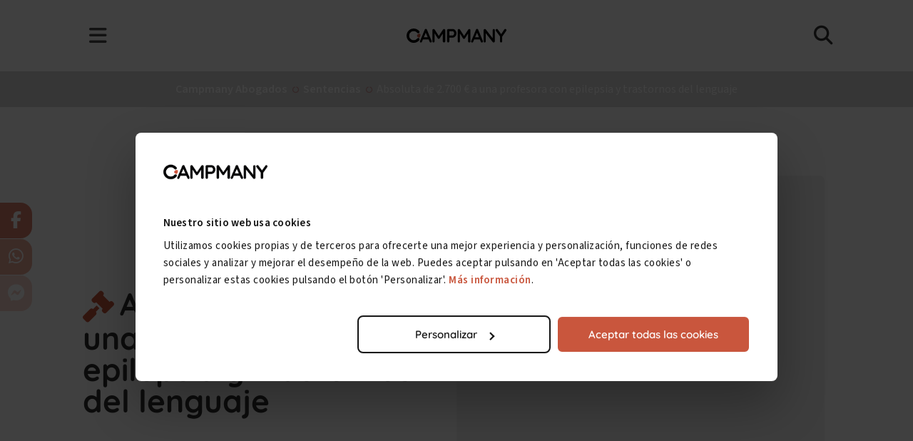

--- FILE ---
content_type: text/html; charset=UTF-8
request_url: https://www.campmanyabogados.com/incapacidad-permanente/sentencias/absoluta-epilepsia-profesora
body_size: 14145
content:
<!doctype html><!--[if lt IE 7]> <html class="no-js lt-ie9 lt-ie8 lt-ie7" lang="es" > <![endif]--><!--[if IE 7]>    <html class="no-js lt-ie9 lt-ie8" lang="es" >        <![endif]--><!--[if IE 8]>    <html class="no-js lt-ie9" lang="es" >               <![endif]--><!--[if gt IE 8]><!--><html class="no-js" lang="es"><!--<![endif]--><head>
    <meta charset="utf-8">
    <meta http-equiv="X-UA-Compatible" content="IE=edge,chrome=1">
    <meta name="author" content="Campmany Abogados">
    <meta name="description" content="Mireia, profesora, no puede trabajar por sus crisis epilépticas. El INSS le negó la incapacidad absoluta, pero nos enfrentamos en juicio y ganamos.">
    <meta name="generator" content="HubSpot">
    <title>Absoluta de 2.700 € a una profesora con epilepsia y trastornos del lenguaje</title>
    <link rel="shortcut icon" href="https://www.campmanyabogados.com/hubfs/avatar-1.png">
    
<meta name="viewport" content="width=device-width, initial-scale=1">

    <script src="/hs/hsstatic/jquery-libs/static-1.4/jquery/jquery-1.11.2.js"></script>
<script>hsjQuery = window['jQuery'];</script>
    <meta property="og:description" content="Mireia, profesora, no puede trabajar por sus crisis epilépticas. El INSS le negó la incapacidad absoluta, pero nos enfrentamos en juicio y ganamos.">
    <meta property="og:title" content="Absoluta de 2.700 € a una profesora con epilepsia y trastornos del lenguaje">
    <meta name="twitter:description" content="Mireia, profesora, no puede trabajar por sus crisis epilépticas. El INSS le negó la incapacidad absoluta, pero nos enfrentamos en juicio y ganamos.">
    <meta name="twitter:title" content="Absoluta de 2.700 € a una profesora con epilepsia y trastornos del lenguaje">

    
<!--  Added by CookieBot integration -->
<script id="Cookiebot" src="https://consent.cookiebot.com/uc.js" data-cbid="261a5b3f-e124-4790-99bc-4e23e737ce79" data-blockingmode="auto" type="text/javascript">
                </script>
<!-- /Added by CookieBot integration -->


    
    <style>
a.cta_button{-moz-box-sizing:content-box !important;-webkit-box-sizing:content-box !important;box-sizing:content-box !important;vertical-align:middle}.hs-breadcrumb-menu{list-style-type:none;margin:0px 0px 0px 0px;padding:0px 0px 0px 0px}.hs-breadcrumb-menu-item{float:left;padding:10px 0px 10px 10px}.hs-breadcrumb-menu-divider:before{content:'›';padding-left:10px}.hs-featured-image-link{border:0}.hs-featured-image{float:right;margin:0 0 20px 20px;max-width:50%}@media (max-width: 568px){.hs-featured-image{float:none;margin:0;width:100%;max-width:100%}}.hs-screen-reader-text{clip:rect(1px, 1px, 1px, 1px);height:1px;overflow:hidden;position:absolute !important;width:1px}
</style>

<link rel="stylesheet" href="https://www.campmanyabogados.com/hubfs/hub_generated/module_assets/1/117318187293/1761910925813/module_Campmany_-_Website_Header_v3.min.css">
<link rel="stylesheet" href="https://www.campmanyabogados.com/hubfs/hub_generated/module_assets/1/88122094263/1743418985800/module_Campmany_-_Blog_Breadcrumbs.min.css">
<link rel="stylesheet" href="https://www.campmanyabogados.com/hubfs/hub_generated/module_assets/1/27560888188/1743418805274/module_Campmany_-_Content_Navigation_v2.min.css">
<link rel="stylesheet" href="https://www.campmanyabogados.com/hubfs/hub_generated/module_assets/1/123358198682/1744725060070/module_Campmany_-_CTA_Separador_v3.css">
<link rel="stylesheet" href="https://www.campmanyabogados.com/hubfs/hub_generated/module_assets/1/104444063307/1743419007201/module_Campmany_-_Share_Bar_v3.min.css">
<link rel="stylesheet" href="https://www.campmanyabogados.com/hubfs/hub_generated/module_assets/1/123375082818/1743419036160/module_Campmany_-_Website_Footer_v3.min.css">
    

    

<meta name="google-site-verification" content="IfQVOuYNbPcT7TYD7sTRSQfd__Atzv8cVt1zXGaaj6A">
<link rel="icon" href="https://www.campmanyabogados.com/hubfs/favicon.ico">
<meta name="theme-color" content="#c9563d">
<link rel="stylesheet" href="https://www.campmanyabogados.com/hubfs/Campmany%20Abogados/Web/Scripts/ca-int-warning.css">
<script defer src="https://www.campmanyabogados.com/hubfs/Campmany%20Abogados/Assets/Scripts/yall.js"></script>
<script defer src="https://kit.fontawesome.com/1189d6e8ba.js" crossorigin="anonymous"></script>
<meta name="google-site-verification" content="IfQVOuYNbPcT7TYD7sTRSQfd__Atzv8cVt1zXGaaj6A">
<link rel="icon" href="https://www.campmanyabogados.com/hubfs/favicon.ico">
<meta name="theme-color" content="#c9563d">
<link rel="stylesheet" href="https://www.campmanyabogados.com/hubfs/Campmany%20Abogados/Web/Scripts/ca-int-warning.css">
<script defer src="https://www.campmanyabogados.com/hubfs/Campmany%20Abogados/Assets/Scripts/yall.js"></script>
<script defer src="https://kit.fontawesome.com/1189d6e8ba.js" crossorigin="anonymous"></script>
<!-- Google Tag Manager -->
<script data-cookieconsent="ignore">(function(w,d,s,l,i){w[l]=w[l]||[];w[l].push({'gtm.start':
new Date().getTime(),event:'gtm.js'});var f=d.getElementsByTagName(s)[0],
j=d.createElement(s),dl=l!='dataLayer'?'&l='+l:'';j.async=true;j.src=
'https://www.googletagmanager.com/gtm.js?id='+i+dl;f.parentNode.insertBefore(j,f);
})(window,document,'script','dataLayer','GTM-TDB7QG6');</script>
<!-- End Google Tag Manager -->
<!-- Google tag (gtag.js) -->
<script data-cookieconsent="ignore" async src="https://www.googletagmanager.com/gtag/js?id=G-Z8655SVEZ5"></script>
<script data-cookieconsent="ignore">
  window.dataLayer = window.dataLayer || [];
  function gtag(){dataLayer.push(arguments);}
  gtag('js', new Date());
  gtag('config', 'G-Z8655SVEZ5');
</script>
<!-- Google tag AW (gtag.js) -->
<script data-cookieconsent="ignore" async src="https://www.googletagmanager.com/gtag/js?id=AW-996732367"></script>
<script data-cookieconsent="ignore">
  window.dataLayer = window.dataLayer || [];
  function gtag(){dataLayer.push(arguments);}
  gtag('js', new Date());

  gtag('config', 'AW-996732367');
</script>
<!-- Facebook Pixel Code -->
<script>
!function(f,b,e,v,n,t,s){if(f.fbq)return;n=f.fbq=function(){n.callMethod?
n.callMethod.apply(n,arguments):n.queue.push(arguments)};if(!f._fbq)f._fbq=n;
n.push=n;n.loaded=!0;n.version='2.0';n.queue=[];t=b.createElement(e);t.async=!0;
t.src=v;s=b.getElementsByTagName(e)[0];s.parentNode.insertBefore(t,s)}(window,
document,'script','https://connect.facebook.net/en_US/fbevents.js');
fbq('init', '1720405128179922'); //Insert your pixel ID here.
fbq('track', 'PageView');
</script>
<noscript>&lt;img  height="1" width="1" style="display:none" src="https://www.facebook.com/tr?id=1720405128179922&amp;amp;ev=PageView&amp;amp;noscript=1"&gt;</noscript>
<!-- DO NOT MODIFY -->
<!-- End Facebook Pixel Code -->
<!-- TikTok Pixel Code Start -->
<script>
!function (w, d, t) {
  w.TiktokAnalyticsObject=t;var ttq=w[t]=w[t]||[];ttq.methods=["page","track","identify","instances","debug","on","off","once","ready","alias","group","enableCookie","disableCookie","holdConsent","revokeConsent","grantConsent"],ttq.setAndDefer=function(t,e){t[e]=function(){t.push([e].concat(Array.prototype.slice.call(arguments,0)))}};for(var i=0;i<ttq.methods.length;i++)ttq.setAndDefer(ttq,ttq.methods[i]);ttq.instance=function(t){for(
var e=ttq._i[t]||[],n=0;n<ttq.methods.length;n++)ttq.setAndDefer(e,ttq.methods[n]);return e},ttq.load=function(e,n){var r="https://analytics.tiktok.com/i18n/pixel/events.js",o=n&&n.partner;ttq._i=ttq._i||{},ttq._i[e]=[],ttq._i[e]._u=r,ttq._t=ttq._t||{},ttq._t[e]=+new Date,ttq._o=ttq._o||{},ttq._o[e]=n||{};n=document.createElement("script")
;n.type="text/javascript",n.async=!0,n.src=r+"?sdkid="+e+"&lib="+t;e=document.getElementsByTagName("script")[0];e.parentNode.insertBefore(n,e)};


  ttq.load('D10MF4BC77U61SUD7HE0');
  ttq.page();
}(window, document, 'ttq');
</script>
<!-- TikTok Pixel Code End --> 
<meta property="og:image" content="https://www.campmanyabogados.com/hubfs/Campmany%20Abogados/Contenidos/Casos%20de%20Exito%20%28Sentencias%29/2022/1%20-%20Enero/Absoluta%20de%202.700%20%E2%82%AC%20a%20una%20profesora%20con%20epilepsia%20y%20trastornos%20del%20lenguaje/%5BFeatured%5D-CE212.jpg">
<meta property="og:image:width" content="800">
<meta property="og:image:height" content="430">
<meta property="og:image:alt" content="Absoluta de 2.700 € a una profesora con epilepsia y trastornos del lenguaje">
<meta name="twitter:image" content="https://www.campmanyabogados.com/hubfs/Campmany%20Abogados/Contenidos/Casos%20de%20Exito%20%28Sentencias%29/2022/1%20-%20Enero/Absoluta%20de%202.700%20%E2%82%AC%20a%20una%20profesora%20con%20epilepsia%20y%20trastornos%20del%20lenguaje/%5BFeatured%5D-CE212.jpg">
<meta name="twitter:image:alt" content="Absoluta de 2.700 € a una profesora con epilepsia y trastornos del lenguaje">

<meta property="og:url" content="https://www.campmanyabogados.com/incapacidad-permanente/sentencias/absoluta-epilepsia-profesora">
<meta name="twitter:card" content="summary_large_image">
<meta name="twitter:creator" content="@abogadosBCN">

<link rel="canonical" href="https://www.campmanyabogados.com/incapacidad-permanente/sentencias/absoluta-epilepsia-profesora">

<meta property="og:type" content="article">
<link rel="alternate" type="application/rss+xml" href="https://www.campmanyabogados.com/incapacidad-permanente/sentencias/rss.xml">
<meta name="twitter:domain" content="www.campmanyabogados.com">
<meta name="twitter:site" content="@abogadosBCN">

<meta http-equiv="content-language" content="es">
<link rel="stylesheet" href="//7052064.fs1.hubspotusercontent-na1.net/hubfs/7052064/hub_generated/template_assets/DEFAULT_ASSET/1769168345869/template_layout.min.css">


<link rel="stylesheet" href="https://www.campmanyabogados.com/hubfs/hub_generated/template_assets/1/27277574499/1743229077352/template_campmany-blog-updated.css">


    <script>
document.addEventListener("DOMContentLoaded", function() {
  yall({
    observeChanges: true
  });
});
</script>
    

</head>
<body class="   hs-content-id-64757209962 hs-blog-post hs-blog-id-5424432094" style="">
    <div class="header-container-wrapper">
    <div class="header-container container-fluid">

<div class="row-fluid-wrapper row-depth-1 row-number-1 ">
<div class="row-fluid ">
<div class="span12 widget-span widget-type-custom_widget " style="" data-widget-type="custom_widget" data-x="0" data-w="12">
<div id="hs_cos_wrapper_module_1689020357514208" class="hs_cos_wrapper hs_cos_wrapper_widget hs_cos_wrapper_type_module" style="" data-hs-cos-general-type="widget" data-hs-cos-type="module">
<div class="ca-loader" id="loader-wrapper">
  <div class="ca-logo-loader">
    <div class="campmany-loader" id="loader"></div>
    </div>
</div>
<script data-cookieconsent="ignore">
var loaderTimeout = setTimeout(function() {
    $('.ca-loader').fadeOut('slow');
    $('body').css('overflow', 'initial');
}, 2000); // 2000 milliseconds (2 seconds)

$(window).on('load', function() {
    // Clear the timeout when the window has finished loading
    clearTimeout(loaderTimeout);

    // Hide the loader
    $('.ca-loader').fadeOut('slow');
    $('body').css('overflow', 'initial');
});
</script>

<style data-cookieconsent="ignore">
.campmany-loader {
    width: 10rem;
    height: 10rem;
    border-radius: 50%;
    background: radial-gradient(farthest-side,#c9563d 90%,#0000) top/1.5rem 1.5rem no-repeat, conic-gradient(#0000 30%,#c9563d);
    -webkit-mask: radial-gradient(farthest-side,#0000 calc(100% - 1.5rem),#000 0);
    animation: s3 1s infinite linear;
    opacity: .6;
}

@keyframes s3{ 
  100%{transform: rotate(1turn)}
  } 

  .ca-logo-loader {
    -webkit-animation: none;
    animation: none;
    display: block;
    position: fixed; /* Change position to fixed */
    left: 50%;
    top: 50%;
    transform: translate(-50%, -50%); /* Use transform instead of position */
    border-radius: 50%;
    border: 3px solid transparent;
    background-image: url(https://www.campmanyabogados.com/hubfs/Campmany%20Abogados/Branding/Logo/2023/campmany_logo_mono.svg);
    background-position: center center;
    background-size: 55%;
    background-repeat: no-repeat;
    width: 10rem;
    height: 10rem;
}
/*  body {
  overflow: hidden;
}*/
@media screen and (-ms-high-contrast: active), (-ms-high-contrast: none) {
body {
  overflow: auto;
}
}

.row-fluid [class*="span"]:first-child {
    min-height: 0 !important;
}

div#loader-wrapper {
    position: fixed;
    top: 0;
    left: 0;
    width: 100%;
    height: 100%;
    z-index: 9999999999999999999;
    background-color: #fff;
    overflow: hidden;
}
</style>
</div>

</div><!--end widget-span -->
</div><!--end row-->
</div><!--end row-wrapper -->

<div class="row-fluid-wrapper row-depth-1 row-number-2 ">
<div class="row-fluid ">
<div class="span12 widget-span widget-type-custom_widget " style="" data-widget-type="custom_widget" data-x="0" data-w="12">
<div id="hs_cos_wrapper_module_1689020342231147" class="hs_cos_wrapper hs_cos_wrapper_widget hs_cos_wrapper_type_module" style="" data-hs-cos-general-type="widget" data-hs-cos-type="module"><link rel="preload" href="https://www.campmanyabogados.com/hubfs/Campmany%20Abogados/Assets/Fonts/TitilliumWeb-Regular.ttf" crossorigin="anonymous" as="font">
<link rel="preload" href="https://www.campmanyabogados.com/hubfs/Campmany%20Abogados/Assets/Fonts/TitilliumWeb-Italic.ttf" crossorigin="anonymous" as="font">
<link rel="preload" href="https://www.campmanyabogados.com/hubfs/Campmany%20Abogados/Assets/Fonts/TitilliumWeb-SemiBold.ttf" crossorigin="anonymous" as="font">
<link rel="preload" href="https://www.campmanyabogados.com/hubfs/Campmany%20Abogados/Assets/Fonts/TitilliumWeb-SemiBoldItalic.ttf" crossorigin="anonymous" as="font">
<link rel="preload" href="https://www.campmanyabogados.com/hubfs/Campmany%20Abogados/Assets/Fonts/TitilliumWeb-Bold.ttf" crossorigin="anonymous" as="font">
<link rel="preload" href="https://www.campmanyabogados.com/hubfs/Campmany%20Abogados/Assets/Fonts/TitilliumWeb-BoldItalic.ttf" crossorigin="anonymous" as="font">
<link rel="preload" href="https://www.campmanyabogados.com/hubfs/Campmany%20Abogados/Assets/Fonts/Quicksand-Light.ttf" crossorigin="anonymous" as="font">
<link rel="preload" href="https://www.campmanyabogados.com/hubfs/Campmany%20Abogados/Assets/Fonts/Quicksand-Regular.ttf" crossorigin="anonymous" as="font">
<link rel="preload" href="https://www.campmanyabogados.com/hubfs/Campmany%20Abogados/Assets/Fonts/Quicksand-Medium.ttf" crossorigin="anonymous" as="font">
<link rel="preload" href="https://www.campmanyabogados.com/hubfs/Campmany%20Abogados/Assets/Fonts/Quicksand-SemiBold.ttf" crossorigin="anonymous" as="font">
<link rel="preload" href="https://www.campmanyabogados.com/hubfs/Campmany%20Abogados/Assets/Fonts/Quicksand-Bold.ttf" crossorigin="anonymous" as="font">
<link rel="preload" href="https://www.campmanyabogados.com/hubfs/Campmany%20Abogados/Assets/Fonts/SourceSans3-ExtraLight.ttf" crossorigin="anonymous" as="font">
<link rel="preload" href="https://www.campmanyabogados.com/hubfs/Campmany%20Abogados/Assets/Fonts/SourceSans3-Light.ttf" crossorigin="anonymous" as="font">
<link rel="preload" href="https://www.campmanyabogados.com/hubfs/Campmany%20Abogados/Assets/Fonts/SourceSans3-Regular.ttf" crossorigin="anonymous" as="font">
<link rel="preload" href="https://www.campmanyabogados.com/hubfs/Campmany%20Abogados/Assets/Fonts/SourceSans3-Medium.ttf" crossorigin="anonymous" as="font">
<link rel="preload" href="https://www.campmanyabogados.com/hubfs/Campmany%20Abogados/Assets/Fonts/SourceSans3-SemiBold.ttf" crossorigin="anonymous" as="font">
<link rel="preload" href="https://www.campmanyabogados.com/hubfs/Campmany%20Abogados/Assets/Fonts/SourceSans3-Bold.ttf" crossorigin="anonymous" as="font">
<link rel="preload" href="https://www.campmanyabogados.com/hubfs/Campmany%20Abogados/Assets/Fonts/SourceSans3-ExtraBold.ttf" crossorigin="anonymous" as="font">
<link rel="preload" href="https://www.campmanyabogados.com/hubfs/Campmany%20Abogados/Assets/Fonts/SourceSans3-Black.ttf" crossorigin="anonymous" as="font">

<!-- Efecto focus en apertura de menú -->
<div id="overlay-back"></div>
<div id="search-focus"></div>
<!-- Navegación Comienza -->
<nav class="ca_side_menu">
  <div class="ca_side_menu_wrapper">
    <div class="ca_side_nav">
      <div class="menuLogo">
        <a href="https://www.campmanyabogados.com/">
          <img width="140" height="28" src="https://www.campmanyabogados.com/hubfs/Campmany%20Abogados/Branding/Logo/2023/campmany_logo.svg" alt="Campmany Abogados">
        </a>
      </div>
      <span id="hs_cos_wrapper_module_1689020342231147_" class="hs_cos_wrapper hs_cos_wrapper_widget hs_cos_wrapper_type_menu" style="" data-hs-cos-general-type="widget" data-hs-cos-type="menu"><div id="hs_menu_wrapper_module_1689020342231147_" class="hs-menu-wrapper active-branch flyouts hs-menu-flow-horizontal" role="navigation" data-sitemap-name="default" data-menu-id="117320664325" aria-label="Navigation Menu">
 <ul role="menu">
  <li class="hs-menu-item hs-menu-depth-1 hs-item-has-children" role="none"><a href="javascript:;" aria-haspopup="true" aria-expanded="false" role="menuitem">Quiénes somos</a>
   <ul role="menu" class="hs-menu-children-wrapper">
    <li class="hs-menu-item hs-menu-depth-2" role="none"><a href="https://www.campmanyabogados.com/equipo" role="menuitem">Nuestro equipo</a></li>
    <li class="hs-menu-item hs-menu-depth-2" role="none"><a href="https://www.campmanyabogados.com/trabaja-con-nosotros" role="menuitem">Trabajar en Campmany</a></li>
   </ul></li>
  <li class="hs-menu-item hs-menu-depth-1 hs-item-has-children" role="none"><a href="javascript:;" aria-haspopup="true" aria-expanded="false" role="menuitem">Servicios</a>
   <ul role="menu" class="hs-menu-children-wrapper">
    <li class="hs-menu-item hs-menu-depth-2 hs-item-has-children" role="none"><a href="javascript:;" role="menuitem">Incapacidad</a>
     <ul role="menu" class="hs-menu-children-wrapper">
      <li class="hs-menu-item hs-menu-depth-3" role="none"><a href="https://www.campmanyabogados.com/abogados/incapacidad-permanente" role="menuitem">Incapacidad Permanente</a></li>
      <li class="hs-menu-item hs-menu-depth-3" role="none"><a href="https://www.campmanyabogados.com/asesoramiento-por-revision-de-grado-de-oficio" role="menuitem">Asesoramiento para revisión de oficio</a></li>
      <li class="hs-menu-item hs-menu-depth-3" role="none"><a href="https://www.campmanyabogados.com/abogados/compatibilidad-incapacidad-trabajo" role="menuitem">Compatibilidad Incapacidad Trabajo</a></li>
     </ul></li>
    <li class="hs-menu-item hs-menu-depth-2" role="none"><a href="https://www.campmanyabogados.com/abogados/reclamar-complemento-paternidad" role="menuitem">Complemento de paternidad</a></li>
    <li class="hs-menu-item hs-menu-depth-2 hs-item-has-children" role="none"><a href="javascript:;" role="menuitem">Laboral</a>
     <ul role="menu" class="hs-menu-children-wrapper">
      <li class="hs-menu-item hs-menu-depth-3" role="none"><a href="https://www.campmanyabogados.com/abogados/despidos" role="menuitem">Reclamación por despido</a></li>
      <li class="hs-menu-item hs-menu-depth-3" role="none"><a href="https://www.campmanyabogados.com/abogados/acoso-laboral-mobbing" role="menuitem">Acoso laboral o mobbing</a></li>
      <li class="hs-menu-item hs-menu-depth-3" role="none"><a href="https://www.campmanyabogados.com/abogados/accidentes-trabajo" role="menuitem">Accidente laboral</a></li>
     </ul></li>
    <li class="hs-menu-item hs-menu-depth-2" role="none"><a href="https://www.campmanyabogados.com/consulta-privada" role="menuitem">Consulta privada</a></li>
   </ul></li>
  <li class="hs-menu-item hs-menu-depth-1" role="none"><a href="https://www.campmanyabogados.com/premium" role="menuitem">Premium</a></li>
  <li class="hs-menu-item hs-menu-depth-1 hs-item-has-children" role="none"><a href="javascript:;" aria-haspopup="true" aria-expanded="false" role="menuitem">Incapacidad Permanente</a>
   <ul role="menu" class="hs-menu-children-wrapper">
    <li class="hs-menu-item hs-menu-depth-2" role="none"><a href="https://landing.campmanyabogados.com/s/calculadora-incapacidad-permanente" role="menuitem">Calculadora de Incapacidad Permanente</a></li>
    <li class="hs-menu-item hs-menu-depth-2" role="none"><a href="https://www.campmanyabogados.com/incapacidad-permanente" role="menuitem">Guía actualizada de Incapacidad Permanente</a></li>
    <li class="hs-menu-item hs-menu-depth-2" role="none"><a href="https://www.campmanyabogados.com/incapacidad-permanente/lista-enfermedades-tabla" role="menuitem">Lista de enfermedades</a></li>
    <li class="hs-menu-item hs-menu-depth-2" role="none"><a href="https://www.campmanyabogados.com/incapacidad-permanente/sentencias" role="menuitem">Sentencias ganadas</a></li>
   </ul></li>
  <li class="hs-menu-item hs-menu-depth-1 hs-item-has-children" role="none"><a href="javascript:;" aria-haspopup="true" aria-expanded="false" role="menuitem">Despidos</a>
   <ul role="menu" class="hs-menu-children-wrapper">
    <li class="hs-menu-item hs-menu-depth-2" role="none"><a href="https://www.campmanyabogados.com/despidos" role="menuitem">Guía sobre despido: tipos, causas y requisitos</a></li>
    <li class="hs-menu-item hs-menu-depth-2" role="none"><a href="https://www.campmanyabogados.com/despidos/calculadora-despido-finiquito-paro" role="menuitem">Calculadora de indemnización por despido</a></li>
   </ul></li>
  <li class="hs-menu-item hs-menu-depth-1 hs-item-has-children" role="none"><a href="javascript:;" aria-haspopup="true" aria-expanded="false" role="menuitem">Jubilación</a>
   <ul role="menu" class="hs-menu-children-wrapper">
    <li class="hs-menu-item hs-menu-depth-2" role="none"><a href="https://www.campmanyabogados.com/jubilacion" role="menuitem">Guía sobre Jubilación: tipos, cotización, requisitos, edad y complementos</a></li>
   </ul></li>
  <li class="hs-menu-item hs-menu-depth-1" role="none"><a href="https://www.campmanyabogados.com/blog" role="menuitem">Blog</a></li>
  <li class="hs-menu-item hs-menu-depth-1" role="none"><a href="https://www.campmanyabogados.com/contacto" role="menuitem">Contacto</a></li>
 </ul>
</div></span>
      <a title="Cerrar Menú" aria-label="Cerrar Menú" class="ca_menu_hide" href="javascript:;">
        <i class="fas fa-times"></i>
      </a>
      <div class="ca-header-menu-cta">
        
        <span><a class="ca-boton-menu" href="https://www.campmanyabogados.com/contacto">Contacto</a></span>
        
      </div>
      <div class="ca-menu-footer">
        <div class="ca-menu-social">
          <div class="ca-menu-social-item"><a target="_blank" aria-label="Youtube" rel="noopener" href="https://www.youtube.com/channel/UCxkTdifK6WDcudpPfPwbgYw?sub_confirmation=1"><i class="fab fa-youtube"></i></a></div>
          <div class="ca-menu-social-item"><a target="_blank" aria-label="Facebook" rel="noopener" href="https://www.facebook.com/incapacidades/"><i class="fab fa-facebook-f"></i></a></div>
          <div class="ca-menu-social-item"><a target="_blank" aria-label="Instagram" rel="noopener" href="https://www.instagram.com/campmanyabogados/"><i class="fab fa-instagram"></i></a></div>
          <div class="ca-menu-social-item"><a target="_blank" aria-label="Linkedin" rel="noopener" href="https://www.linkedin.com/company/11073096/"><i class="fab fa-linkedin" aria-hidden="true"></i></a></div>
        </div>
        <div class="ca-menu-copyright">
          <p>Campmany Abogados © Copyright 2026</p>
        </div>
      </div>
    </div>
  </div>
</nav>
<!-- Navegación Termina -->
<!-- Estructura Principal Comienza -->

<header class="ca-header-container">
  <div class="ca-website-header-wrapper">
    <div class="ca-nav-cta">
      

      
    </div>
    <div class="ca-website-header-columns">
      
      <div class="ca-website-header-column">
        <div class="ca_menu_icon">
          <a title="Abrir Menú" aria-label="Abrir Menú" id="menu-open" class="ca_menu_reveal" href="javascript:;">
            <i class="fas fa-bars"></i>
          </a>
        </div>
      </div>
      
      <div class="ca-website-header-column logo-column">
        <div class="ca-header-logo">
          <a href="https://www.campmanyabogados.com/" target="_self" alt="Campmany Abogados" aria-label="Campmany Abogados" title="Campmany Abogados"><img width="140" height="28" src="https://www.campmanyabogados.com/hubfs/Campmany%20Abogados/Branding/Logo/2023/campmany_logo.svg" alt="Campmany Abogados" aria-label="Campmany Abogados" title="Campmany Abogados" class="ca-header-logo-imagen"></a>
        </div>
      </div>
      
      <div class="ca-website-header-column column-cta">
        <div class="ca-header-sticky-cta">
          
          <!--HubSpot Call-to-Action Code --><span class="hs-cta-wrapper" id="hs-cta-wrapper-a31bdbe8-2266-463c-a0c6-47530f579a0f"><span class="hs-cta-node hs-cta-a31bdbe8-2266-463c-a0c6-47530f579a0f" id="hs-cta-a31bdbe8-2266-463c-a0c6-47530f579a0f"><!--[if lte IE 8]><div id="hs-cta-ie-element"></div><![endif]--><a href="https://cta-redirect.hubspot.com/cta/redirect/2645202/a31bdbe8-2266-463c-a0c6-47530f579a0f" target="_blank" rel="noopener"><img class="hs-cta-img" id="hs-cta-img-a31bdbe8-2266-463c-a0c6-47530f579a0f" style="border-width:0px;" src="https://no-cache.hubspot.com/cta/default/2645202/a31bdbe8-2266-463c-a0c6-47530f579a0f.png" alt="Valorar mi caso gratis"></a></span><script charset="utf-8" src="/hs/cta/cta/current.js"></script><script type="text/javascript"> hbspt.cta._relativeUrls=true;hbspt.cta.load(2645202, 'a31bdbe8-2266-463c-a0c6-47530f579a0f', {"useNewLoader":"true","region":"na1"}); </script></span><!-- end HubSpot Call-to-Action Code -->
          
        </div>
        
        
        <div class="ca-header-search">
          <div class="header-search-button">
            <button aria-label="Abrir búsqueda" id="lupa-busqueda" class="toggle campmany-search-field-button"><i class="fas fa-search"></i></button>
          </div>
        </div>
        
      </div>
      
    </div>
  </div>
</header>
<!-- Header Desktop -->

<header class="ca-header-container-desktop">
  <div class="ca-website-header-wrapper">
    <div class="ca-nav-cta">
            

      
      <style>
        .ca-nav-cta {
          margin: 0rem auto 1rem !important;
        }
        .ca-header-cta-contents {
          margin: 1.5rem auto -1rem !important;
        }
      </style>
      
    </div>
    <div class="ca-website-header-columns">
      <div class="ca-website-header-column logo-column">
        <div class="ca-header-logo">
          <a href="https://www.campmanyabogados.com/" target="_self" alt="Campmany Abogados" aria-label="Campmany Abogados" title="Campmany Abogados"><img width="200" height="29" src="https://www.campmanyabogados.com/hubfs/Campmany%20Abogados/Branding/Logo/2023/campmany_logo.svg" alt="Campmany Abogados" aria-label="Campmany Abogados" title="Campmany Abogados" class="ca-header-logo-imagen"></a>
        </div>
      </div>
      
        <div class="ca-website-header-column menu-column">
    <div class="ca_nav_desktop">
     <span id="hs_cos_wrapper_module_1689020342231147_" class="hs_cos_wrapper hs_cos_wrapper_widget hs_cos_wrapper_type_menu" style="" data-hs-cos-general-type="widget" data-hs-cos-type="menu"><div id="hs_menu_wrapper_module_1689020342231147_" class="hs-menu-wrapper active-branch flyouts hs-menu-flow-horizontal" role="navigation" data-sitemap-name="default" data-menu-id="117320664325" aria-label="Navigation Menu">
 <ul role="menu">
  <li class="hs-menu-item hs-menu-depth-1 hs-item-has-children" role="none"><a href="javascript:;" aria-haspopup="true" aria-expanded="false" role="menuitem">Quiénes somos</a>
   <ul role="menu" class="hs-menu-children-wrapper">
    <li class="hs-menu-item hs-menu-depth-2" role="none"><a href="https://www.campmanyabogados.com/equipo" role="menuitem">Nuestro equipo</a></li>
    <li class="hs-menu-item hs-menu-depth-2" role="none"><a href="https://www.campmanyabogados.com/trabaja-con-nosotros" role="menuitem">Trabajar en Campmany</a></li>
   </ul></li>
  <li class="hs-menu-item hs-menu-depth-1 hs-item-has-children" role="none"><a href="javascript:;" aria-haspopup="true" aria-expanded="false" role="menuitem">Servicios</a>
   <ul role="menu" class="hs-menu-children-wrapper">
    <li class="hs-menu-item hs-menu-depth-2 hs-item-has-children" role="none"><a href="javascript:;" role="menuitem">Incapacidad</a>
     <ul role="menu" class="hs-menu-children-wrapper">
      <li class="hs-menu-item hs-menu-depth-3" role="none"><a href="https://www.campmanyabogados.com/abogados/incapacidad-permanente" role="menuitem">Incapacidad Permanente</a></li>
      <li class="hs-menu-item hs-menu-depth-3" role="none"><a href="https://www.campmanyabogados.com/asesoramiento-por-revision-de-grado-de-oficio" role="menuitem">Asesoramiento para revisión de oficio</a></li>
      <li class="hs-menu-item hs-menu-depth-3" role="none"><a href="https://www.campmanyabogados.com/abogados/compatibilidad-incapacidad-trabajo" role="menuitem">Compatibilidad Incapacidad Trabajo</a></li>
     </ul></li>
    <li class="hs-menu-item hs-menu-depth-2" role="none"><a href="https://www.campmanyabogados.com/abogados/reclamar-complemento-paternidad" role="menuitem">Complemento de paternidad</a></li>
    <li class="hs-menu-item hs-menu-depth-2 hs-item-has-children" role="none"><a href="javascript:;" role="menuitem">Laboral</a>
     <ul role="menu" class="hs-menu-children-wrapper">
      <li class="hs-menu-item hs-menu-depth-3" role="none"><a href="https://www.campmanyabogados.com/abogados/despidos" role="menuitem">Reclamación por despido</a></li>
      <li class="hs-menu-item hs-menu-depth-3" role="none"><a href="https://www.campmanyabogados.com/abogados/acoso-laboral-mobbing" role="menuitem">Acoso laboral o mobbing</a></li>
      <li class="hs-menu-item hs-menu-depth-3" role="none"><a href="https://www.campmanyabogados.com/abogados/accidentes-trabajo" role="menuitem">Accidente laboral</a></li>
     </ul></li>
    <li class="hs-menu-item hs-menu-depth-2" role="none"><a href="https://www.campmanyabogados.com/consulta-privada" role="menuitem">Consulta privada</a></li>
   </ul></li>
  <li class="hs-menu-item hs-menu-depth-1" role="none"><a href="https://www.campmanyabogados.com/premium" role="menuitem">Premium</a></li>
  <li class="hs-menu-item hs-menu-depth-1 hs-item-has-children" role="none"><a href="javascript:;" aria-haspopup="true" aria-expanded="false" role="menuitem">Incapacidad Permanente</a>
   <ul role="menu" class="hs-menu-children-wrapper">
    <li class="hs-menu-item hs-menu-depth-2" role="none"><a href="https://landing.campmanyabogados.com/s/calculadora-incapacidad-permanente" role="menuitem">Calculadora de Incapacidad Permanente</a></li>
    <li class="hs-menu-item hs-menu-depth-2" role="none"><a href="https://www.campmanyabogados.com/incapacidad-permanente" role="menuitem">Guía actualizada de Incapacidad Permanente</a></li>
    <li class="hs-menu-item hs-menu-depth-2" role="none"><a href="https://www.campmanyabogados.com/incapacidad-permanente/lista-enfermedades-tabla" role="menuitem">Lista de enfermedades</a></li>
    <li class="hs-menu-item hs-menu-depth-2" role="none"><a href="https://www.campmanyabogados.com/incapacidad-permanente/sentencias" role="menuitem">Sentencias ganadas</a></li>
   </ul></li>
  <li class="hs-menu-item hs-menu-depth-1 hs-item-has-children" role="none"><a href="javascript:;" aria-haspopup="true" aria-expanded="false" role="menuitem">Despidos</a>
   <ul role="menu" class="hs-menu-children-wrapper">
    <li class="hs-menu-item hs-menu-depth-2" role="none"><a href="https://www.campmanyabogados.com/despidos" role="menuitem">Guía sobre despido: tipos, causas y requisitos</a></li>
    <li class="hs-menu-item hs-menu-depth-2" role="none"><a href="https://www.campmanyabogados.com/despidos/calculadora-despido-finiquito-paro" role="menuitem">Calculadora de indemnización por despido</a></li>
   </ul></li>
  <li class="hs-menu-item hs-menu-depth-1 hs-item-has-children" role="none"><a href="javascript:;" aria-haspopup="true" aria-expanded="false" role="menuitem">Jubilación</a>
   <ul role="menu" class="hs-menu-children-wrapper">
    <li class="hs-menu-item hs-menu-depth-2" role="none"><a href="https://www.campmanyabogados.com/jubilacion" role="menuitem">Guía sobre Jubilación: tipos, cotización, requisitos, edad y complementos</a></li>
   </ul></li>
  <li class="hs-menu-item hs-menu-depth-1" role="none"><a href="https://www.campmanyabogados.com/blog" role="menuitem">Blog</a></li>
  <li class="hs-menu-item hs-menu-depth-1" role="none"><a href="https://www.campmanyabogados.com/contacto" role="menuitem">Contacto</a></li>
 </ul>
</div></span>
    </div>
  </div>
      <div class="ca-website-header-column column-cta">
        <div class="ca-header-sticky-cta">
          
          <!--HubSpot Call-to-Action Code --><span class="hs-cta-wrapper" id="hs-cta-wrapper-a31bdbe8-2266-463c-a0c6-47530f579a0f"><span class="hs-cta-node hs-cta-a31bdbe8-2266-463c-a0c6-47530f579a0f" id="hs-cta-a31bdbe8-2266-463c-a0c6-47530f579a0f"><!--[if lte IE 8]><div id="hs-cta-ie-element"></div><![endif]--><a href="https://cta-redirect.hubspot.com/cta/redirect/2645202/a31bdbe8-2266-463c-a0c6-47530f579a0f" target="_blank" rel="noopener"><img class="hs-cta-img" id="hs-cta-img-a31bdbe8-2266-463c-a0c6-47530f579a0f" style="border-width:0px;" src="https://no-cache.hubspot.com/cta/default/2645202/a31bdbe8-2266-463c-a0c6-47530f579a0f.png" alt="Valorar mi caso gratis"></a></span><script charset="utf-8" src="/hs/cta/cta/current.js"></script><script type="text/javascript"> hbspt.cta._relativeUrls=true;hbspt.cta.load(2645202, 'a31bdbe8-2266-463c-a0c6-47530f579a0f', {"useNewLoader":"true","region":"na1"}); </script></span><!-- end HubSpot Call-to-Action Code -->
          
        </div>
        
        
        <div class="ca-header-search">
          <div class="header-search-button">
            <button aria-label="Abrir búsqueda" id="lupa-busqueda" class="toggle campmany-search-field-button"><i class="fas fa-search"></i></button>
          </div>
        </div>
        
      </div>
      
    </div>
  </div>
</header>

<!-- Estructura Principal Termina -->

<!-- Búsqueda Off Canvas Empieza -->
<div class="ca-search-container" id="target">
  <div class="off-canvas-search">
    <div class="hs-search-field" id="accept">
      <div class="search-column-1">
        <div class="hs-search-field__bar">
          <form action="/buscar" id="campmany-search-field-form">
            
            <input type="text" id="valor-busqueda" class="hs-search-field__input" name="term" autocomplete="off" placeholder="¿Qué quieres buscar?">
            <input type="hidden" name="length" value="SHORT">
            
          </form>
        </div>
      </div>
      <div class="search-column-2">
        <div class="header-close-button"><button aria-label="Cerrar Búsqueda" onclick="emptySearchResults()" id="close" class="close campmany-search-field-close"><i class="fas fa-times"></i></button></div>
      </div>
    </div>
    <ul id="resultados-busqueda" class="hs-search-field__suggestions"></ul>
  </div>
</div>










<style>
.ca-header-container-desktop {
  margin-bottom: 3.5rem;
  }
</style></div>

</div><!--end widget-span -->
</div><!--end row-->
</div><!--end row-wrapper -->

    </div><!--end header -->
</div><!--end header wrapper -->

<div class="body-container-wrapper">
    <div class="body-container container-fluid">

<div class="row-fluid-wrapper row-depth-1 row-number-1 ">
<div class="row-fluid ">
<div class="span12 widget-span widget-type-custom_widget " style="" data-widget-type="custom_widget" data-x="0" data-w="12">
<div id="hs_cos_wrapper_module_168902032407685" class="hs_cos_wrapper hs_cos_wrapper_widget hs_cos_wrapper_type_module" style="" data-hs-cos-general-type="widget" data-hs-cos-type="module">
<div class="ca-blog-breadcrumbs-container">
<div class="ca-blog-breadcrumbs">
    <ul>
      <li class="ca-blog-bc-primer-nivel"><a href="https://www.campmanyabogados.com">Campmany Abogados</a></li>
      <li class="ca-blog-bc-segundo-nivel"><a href="https://www.campmanyabogados.com/blog">Sentencias</a></li>
      <li class="ca-blog-nivel"><span><span id="hs_cos_wrapper_name" class="hs_cos_wrapper hs_cos_wrapper_meta_field hs_cos_wrapper_type_text" style="" data-hs-cos-general-type="meta_field" data-hs-cos-type="text">Absoluta de 2.700 € a una profesora con epilepsia y trastornos del lenguaje</span></span></li>
    </ul>
</div>
</div>
<!-- Schema.org Breadcrumbs Markup -->
<script type="application/ld+json">
{
 "@context": "http://schema.org",
 "@type": "BreadcrumbList",
 "itemListElement": [
  {
   "@type": "ListItem",
   "position": 1, 
   "name": "Campmany Abogados",
   "item": "https://www.campmanyabogados.com"
  },
  {
   "@type": "ListItem",
   "position": 2,
   "name": "Sentencias",
   "item": "https://www.campmanyabogados.com/blog"   
  },
  {
   "@type": "ListItem",
   "position": 3,
   "name": "Absoluta de 2.700 &euro; a una profesora con epilepsia y trastornos del lenguaje"
  }
 ]
}
</script>
</div>

</div><!--end widget-span -->
</div><!--end row-->
</div><!--end row-wrapper -->

<div class="row-fluid-wrapper row-depth-1 row-number-2 ">
<div class="row-fluid ">
<div class="span12 widget-span widget-type-cell " style="" data-widget-type="cell" data-x="0" data-w="12">

<div class="row-fluid-wrapper row-depth-1 row-number-3 ">
<div class="row-fluid ">
<div class="span12 widget-span widget-type-cell caso-de-exito-background" style="" data-widget-type="cell" data-x="0" data-w="12">

<div class="row-fluid-wrapper row-depth-1 row-number-4 ">
<div class="row-fluid ">
<div class="span12 widget-span widget-type-cell casos-de-exito-central" style="" data-widget-type="cell" data-x="0" data-w="12">

<div class="row-fluid-wrapper row-depth-1 row-number-5 ">
<div class="row-fluid ">
<div class="span12 widget-span widget-type-blog_content " style="" data-widget-type="blog_content" data-x="0" data-w="12">
<div class="blog-section">
    <div class="blog-post-wrapper cell-wrapper">
       <div class="blog-section">
            <div class="blog-post-wrapper cell-wrapper">
                <div class="content-header"> 
                  <div class="content-title"> 
                  <h1><span id="hs_cos_wrapper_name" class="hs_cos_wrapper hs_cos_wrapper_meta_field hs_cos_wrapper_type_text" style="" data-hs-cos-general-type="meta_field" data-hs-cos-type="text">Absoluta de 2.700 € a una profesora con epilepsia y trastornos del lenguaje</span></h1>
                  </div>
                  <div class="article-featured-image">
                    <img class="lazy" width="516" height="278" alt="Absoluta de 2.700 € a una profesora con epilepsia y trastornos del lenguaje" aria-label="Absoluta de 2.700 € a una profesora con epilepsia y trastornos del lenguaje" src="[data-uri]" data-src="https://www.campmanyabogados.com/hubfs/Campmany%20Abogados/Contenidos/Casos%20de%20Exito%20%28Sentencias%29/2022/1%20-%20Enero/Absoluta%20de%202.700%20%E2%82%AC%20a%20una%20profesora%20con%20epilepsia%20y%20trastornos%20del%20lenguaje/%5BFeatured%5D-CE212.jpg">
                  </div>
                </div>
                <div class="section post-body">
                    <span id="hs_cos_wrapper_post_body" class="hs_cos_wrapper hs_cos_wrapper_meta_field hs_cos_wrapper_type_rich_text" style="" data-hs-cos-general-type="meta_field" data-hs-cos-type="rich_text"><p><img src="https://www.campmanyabogados.com/hs-fs/hubfs/Campmany%20Abogados/Contenidos/Casos%20de%20Exito%20(Sentencias)/2022/1%20-%20Enero/Absoluta%20de%202.700%20%E2%82%AC%20a%20una%20profesora%20con%20epilepsia%20y%20trastornos%20del%20lenguaje/featured.jpg?width=978&amp;name=featured.jpg" alt="featured" width="978" loading="lazy" style="width: 978px;" srcset="https://www.campmanyabogados.com/hs-fs/hubfs/Campmany%20Abogados/Contenidos/Casos%20de%20Exito%20(Sentencias)/2022/1%20-%20Enero/Absoluta%20de%202.700%20%E2%82%AC%20a%20una%20profesora%20con%20epilepsia%20y%20trastornos%20del%20lenguaje/featured.jpg?width=489&amp;name=featured.jpg 489w, https://www.campmanyabogados.com/hs-fs/hubfs/Campmany%20Abogados/Contenidos/Casos%20de%20Exito%20(Sentencias)/2022/1%20-%20Enero/Absoluta%20de%202.700%20%E2%82%AC%20a%20una%20profesora%20con%20epilepsia%20y%20trastornos%20del%20lenguaje/featured.jpg?width=978&amp;name=featured.jpg 978w, https://www.campmanyabogados.com/hs-fs/hubfs/Campmany%20Abogados/Contenidos/Casos%20de%20Exito%20(Sentencias)/2022/1%20-%20Enero/Absoluta%20de%202.700%20%E2%82%AC%20a%20una%20profesora%20con%20epilepsia%20y%20trastornos%20del%20lenguaje/featured.jpg?width=1467&amp;name=featured.jpg 1467w, https://www.campmanyabogados.com/hs-fs/hubfs/Campmany%20Abogados/Contenidos/Casos%20de%20Exito%20(Sentencias)/2022/1%20-%20Enero/Absoluta%20de%202.700%20%E2%82%AC%20a%20una%20profesora%20con%20epilepsia%20y%20trastornos%20del%20lenguaje/featured.jpg?width=1956&amp;name=featured.jpg 1956w, https://www.campmanyabogados.com/hs-fs/hubfs/Campmany%20Abogados/Contenidos/Casos%20de%20Exito%20(Sentencias)/2022/1%20-%20Enero/Absoluta%20de%202.700%20%E2%82%AC%20a%20una%20profesora%20con%20epilepsia%20y%20trastornos%20del%20lenguaje/featured.jpg?width=2445&amp;name=featured.jpg 2445w, https://www.campmanyabogados.com/hs-fs/hubfs/Campmany%20Abogados/Contenidos/Casos%20de%20Exito%20(Sentencias)/2022/1%20-%20Enero/Absoluta%20de%202.700%20%E2%82%AC%20a%20una%20profesora%20con%20epilepsia%20y%20trastornos%20del%20lenguaje/featured.jpg?width=2934&amp;name=featured.jpg 2934w" sizes="(max-width: 978px) 100vw, 978px">Mireia trabajaba como profesora, pero las crisis epilépticas que padecía le impedían ejercer correctamente su empleo. Por el contrario, la Seguridad Social opinaba que no era así. Pero se enfrentó a la entidad pública ante los tribunales y ganó el juicio.</p>
<!--more-->
<h2>Cinco meses de gestiones sin fruto</h2>
<p>En noviembre de 2018 el Instituto Nacional de la Seguridad Social resolvió que la patología de esta profesora no merecía una <a href="https://www.campmanyabogados.com/incapacidad-permanente" rel="noopener" target="_blank">pensión de incapacidad permanente</a>. Ella formuló un escrito de <a href="https://www.campmanyabogados.com/incapacidad-permanente/reclamacion-previa" rel="noopener" target="_blank">reclamación previa</a>, pero tampoco consiguió nada. Así, cinco meses más tarde, en abril de 2019, <strong>vio agotadas sus posibilidades por vía administrativa</strong>.</p>
<blockquote>
<p style="text-align: center;">Finalmente, interpusimos en su nombre una <a href="https://www.campmanyabogados.com/incapacidad-permanente/demanda" rel="noopener" target="_blank">demanda judicial</a>, que recayó en el Juzgado de lo Social nº 2 de Barcelona. Y el <a href="https://www.campmanyabogados.com/incapacidad-permanente/juicio" rel="noopener" target="_blank">juicio</a> se celebró en mayo de 2021.</p>
</blockquote>
<h3>Incapacidad Total insuficiente</h3>
<p>Cabe destacar que unos meses antes de la vista en el tribunal, en enero de 2021, el INSS <strong>se echó atrás en cierta medida</strong>, haciéndola tributaria de una <a href="https://www.campmanyabogados.com/incapacidad-permanente/total" rel="noopener" target="_blank"><strong>incapacidad en grado de total</strong></a>. Pero no por eso paralizamos el proceso judicial, porque realmente ella necesitaba la <a href="https://www.campmanyabogados.com/incapacidad-permanente/absoluta" rel="noopener" target="_blank">incapacidad absoluta</a>.</p>
<h2>Contradicción de conclusiones</h2>
<p>Tal como refleja el juez en la sentencia, emitida en junio de 2021, existe de inicio una contradicción entre los propios <a href="https://www.campmanyabogados.com/blog/informes-medicos" rel="noopener" target="_blank">informes médicos</a> del gabinete Osma y la decisión del INSS de no otorgarle la pensión. Según se señala en la resolución judicial, <strong>el propio informe pericial de Medical Osma</strong> -centro que valora, en la gran mayoría de casos, a los trabajadores que tienen un juicio de incapacidad permanente en Barcelona- indica claramente que la demandante “presenta amplias limitaciones laborales”.</p>
<p>Nosotros apoyamos esta realidad con informes de los especialistas en neurología. Demostramos que esta profesora tiene<strong> epilepsia resistente a los fármacos</strong>, con crisis de difícil control clínico que cursan con <strong>alteración del lenguaje y relajación de esfínteres</strong>. Además, Mireia había empeorado con el tiempo, lo que había desembocado en un <strong>síndrome ansioso depresivo</strong> con insomnio.</p>
<h2>Pensión cercana a la máxima</h2>
<p>El fallo del magistrado fue tajante: <strong>incapacidad permanente absoluta para todo tipo de empleo, debido a su grave epilepsia</strong>. Y al ser la <a href="https://www.campmanyabogados.com/incapacidad-permanente/calcular-pension" rel="noopener" target="_blank">base reguladora</a> muy alta (2.701,94 €), de la que cobrará el 100% cada mes, el importe de su prestación es casi la <a href="https://www.campmanyabogados.com/blog/pensiones-minimas-maximas-2022" rel="noopener" target="_blank">pensión máxima</a> permitida por el Estado.</p>
<p>Como valor añadido, en la sentencia se fija la <a href="https://www.campmanyabogados.com/incapacidad-permanente/fecha-de-efectos" rel="noopener" target="_blank">fecha de efectos</a> económicos en noviembre de 2018. Esto significa que ahora tiene también <strong>derecho a cobrar todas las mensualidades que no le ingresaron desde esa fecha</strong>, en un pago adicional. En dicho cálculo hay que descontar, entre otras, las cantidades que se le transfirieron durante el semestre en el que estuvo recibiendo la pensión de incapacidad total (del 55% de su base reguladora). Pero, en definitiva, junto con la nueva pensión, este dinero extra puede ayudar a que la protagonista de nuestra historia mejore su calidad de vida.</p>
<p>Consulta tú mismo la sentencia aquí:</p></span>
                </div>
            </div>
        </div>
    </div>
</div></div>

</div><!--end row-->
</div><!--end row-wrapper -->

<div class="row-fluid-wrapper row-depth-1 row-number-6 ">
<div class="row-fluid ">
<div class="span12 widget-span widget-type-custom_widget " style="" data-widget-type="custom_widget" data-x="0" data-w="12">
<div id="hs_cos_wrapper_module_1511344528251277" class="hs_cos_wrapper hs_cos_wrapper_widget hs_cos_wrapper_type_module" style="" data-hs-cos-general-type="widget" data-hs-cos-type="module">
<div class="ca-pdf-container">
<div class="ca-pdf">
            <div class="ca-pdf-open">
              <a class="ca-pdf-link" title="Artículo anterior" href="https://www.campmanyabogados.com/hubfs/Campmany%20Abogados/Contenidos/Casos%20de%20Exito%20(Sentencias)/2022/1%20-%20Enero/Absoluta%20de%202.700%20%E2%82%AC%20a%20una%20profesora%20con%20epilepsia%20y%20trastornos%20del%20lenguaje/Sentencia%20profesora.pdf" target="blank"><i class="fas fa-file-pdf"></i> Ver sentencia</a>
            </div>
            <div class="ca-pdf-download">
              <a class="ca-pdf-link" title="Artículo anterior" href="https://www.campmanyabogados.com/hubfs/Campmany%20Abogados/Contenidos/Casos%20de%20Exito%20(Sentencias)/2022/1%20-%20Enero/Absoluta%20de%202.700%20%E2%82%AC%20a%20una%20profesora%20con%20epilepsia%20y%20trastornos%20del%20lenguaje/Sentencia%20profesora.pdf" download><i class="fas fa-file-download"></i> Descargar</a>
            </div>
          </div>
</div>


<iframe data-cookieconsent="ignore" id="sentencia" class="sentencia" style="display: initial; width: 100%; height: 1280px;" src="https://docs.google.com/gview?url=https://www.campmanyabogados.com/hubfs/Campmany%20Abogados/Contenidos/Casos%20de%20Exito%20(Sentencias)/2022/1%20-%20Enero/Absoluta%20de%202.700%20%E2%82%AC%20a%20una%20profesora%20con%20epilepsia%20y%20trastornos%20del%20lenguaje/Sentencia%20profesora.pdf&amp;embedded=true" width="300" height="150px" frameborder="0"></iframe>

<style>
.ca-pdf-container {
    max-width: 400px;
    margin: 4rem auto;
    float: none;
}

.ca-pdf-link {
    color: #313131;
}
  
.ca-pdf-link:hover {
    color: #c9563d;
    font-weight: 700 !important;
}
  
.ca-pdf {
  display: flex;
  flex-flow: row nowrap;
}

.ca-pdf-open, .ca-pdf-download {
    font-family: 'Quicksand', Arial, sans-serif;
    font-weight: 700;
    font-size: 1.5rem;
    color: #313131;
    text-align: center;
}
.ca-pdf-download {
  flex: 1 0 auto;
  text-align: center;
}
  
.ca-pdf-open {
  flex: 1 0 auto;
  text-align: center;
}
  
@media screen and (max-width: 768px) {
  .ca-pdf-open, .ca-pdf-download {
    font-size: 1.35rem;
  }
  .ca-pdf-container {
    margin: 2rem auto 0;
}
}
  
@media screen and (max-width: 320px) {
  .ca-pdf-open, .ca-pdf-download {
    font-size: 1.15rem;
  }
  .ca-pdf-container {
    margin: 2rem auto 0;
}
}
</style>

<script>
function recargarIFrame() {
var iframe = document.getElementById("sentencia");
  console.log(iframe.contentDocument.URL);
  if(iframe.contentDocument.URL == "about:blank"){
    iframe.src =  iframe.src;
  }
}
var timerId = setInterval("recargarIFrame();", 1000);

$( document ).ready(function() {
    $('#sentencia').on('load', function() {
        clearInterval(timerId);
        console.log("Sentencia cargada Correctamente");
    });
});
</script></div>

</div><!--end widget-span -->
</div><!--end row-->
</div><!--end row-wrapper -->

<div class="row-fluid-wrapper row-depth-1 row-number-7 ">
<div class="row-fluid ">
<div class="span12 widget-span widget-type-custom_widget " style="" data-widget-type="custom_widget" data-x="0" data-w="12">
<div id="hs_cos_wrapper_module_1585232735516240" class="hs_cos_wrapper hs_cos_wrapper_widget hs_cos_wrapper_type_module" style="" data-hs-cos-general-type="widget" data-hs-cos-type="module"><div class="ca-content-nav-container">
<div class="ca-content-nav">
          
            <div class="ca-content-nav-prev">
              <a title="Artículo anterior" href="/incapacidad-permanente/sentencias/pension-maxima-trabajador-dependencia-grave"><i class="fas fa-angle-left"></i> Anterior</a>
            </div>
               
            <div class="ca-content-nav-home">
              <a title="Volver al inicio" href="https://www.campmanyabogados.com/incapacidad-permanente/sentencias"><i class="fas fa-home"></i></a>
            </div>
              
            <div class="ca-content-nav-next">
              <a title="Siguiente artículo" href="/incapacidad-permanente/sentencias/pasa-de-indemnizacion-a-pension">Siguiente <i class="fas fa-angle-right"></i></a>
            </div>
              
          </div>
</div></div>

</div><!--end widget-span -->
</div><!--end row-->
</div><!--end row-wrapper -->

</div><!--end widget-span -->
</div><!--end row-->
</div><!--end row-wrapper -->

</div><!--end widget-span -->
</div><!--end row-->
</div><!--end row-wrapper -->

</div><!--end widget-span -->
</div><!--end row-->
</div><!--end row-wrapper -->

<div class="row-fluid-wrapper row-depth-1 row-number-8 ">
<div class="row-fluid ">
<div class="span12 widget-span widget-type-custom_widget " style="" data-widget-type="custom_widget" data-x="0" data-w="12">
<div id="hs_cos_wrapper_module_168856069388963" class="hs_cos_wrapper hs_cos_wrapper_widget hs_cos_wrapper_type_module" style="" data-hs-cos-general-type="widget" data-hs-cos-type="module">
<section id="cta" class="ca-fw-cta-container">
  <div class="ca-fw-cta">
    <div class="ca-fw-cta-a">
     <img class="lazy" width="241" height="230" src="[data-uri]" data-src="https://www.campmanyabogados.com/hubfs/Campmany%20Abogados/Servicios/Jubilaci%C3%B3n/Assets/calculo-pension.svg" alt="Calculadora gratuita de Incapacidad Permanente" aria-label="Se muestra una imagen de Calculadora gratuita de Incapacidad Permanente">
    </div>
    <div class="ca-fw-cta-b">
    <h2 style="text-align: center;"><strong>¿Quieres calcular tu pensión de incapacidad permanente?</strong></h2>
<p style="text-align: center;">Averigua <strong>gratis y en 2 minutos</strong> si cumples los <strong>requisitos para solicitar</strong> una <strong>Incapacidad</strong>&nbsp;y cuánto cobrarías.</p>
      <div class="ca-fw-cta-button">
      
      <!--HubSpot Call-to-Action Code --><span class="hs-cta-wrapper" id="hs-cta-wrapper-5b881172-7248-4b25-bda8-cd7d50dec5fe"><span class="hs-cta-node hs-cta-5b881172-7248-4b25-bda8-cd7d50dec5fe" id="hs-cta-5b881172-7248-4b25-bda8-cd7d50dec5fe"><!--[if lte IE 8]><div id="hs-cta-ie-element"></div><![endif]--><a href="https://cta-redirect.hubspot.com/cta/redirect/2645202/5b881172-7248-4b25-bda8-cd7d50dec5fe"><img class="hs-cta-img" id="hs-cta-img-5b881172-7248-4b25-bda8-cd7d50dec5fe" style="border-width:0px;" src="https://no-cache.hubspot.com/cta/default/2645202/5b881172-7248-4b25-bda8-cd7d50dec5fe.png" alt="Calcular ahora"></a></span><script charset="utf-8" src="/hs/cta/cta/current.js"></script><script type="text/javascript"> hbspt.cta._relativeUrls=true;hbspt.cta.load(2645202, '5b881172-7248-4b25-bda8-cd7d50dec5fe', {"useNewLoader":"true","region":"na1"}); </script></span><!-- end HubSpot Call-to-Action Code -->
      
      </div>
    </div>
  </div>
</section>
<style>
@media screen and (max-width: 48rem) {  
.ca-fw-cta:before {
    content: '\f1ec';
    position: absolute;
    font-family: 'Font Awesome 6 Pro';
    font-size: 4.5rem;
    color: #e8a895;
    background: #fff;
    font-weight: 600;
    top: -1rem;
    padding: 0.5rem;
    border-radius: 1rem;
}
}
</style>


<style>
.ca-fw-cta-container::after {
  display: none !important;
}
  .ca-fw-cta-container {
    background: #fff;
    background-image: url(https://www.campmanyabogados.com/hubfs/Campmany%20Abogados/Campmany%20Premium/2.0/assets/wave6.svg);
    background-position: 100% 95%;
    background-size: cover;
    flex-direction: column;
    flex-wrap: nowrap;
    float: none;
    height: auto;
    min-height: 300px;
    padding: 3rem 0;
    position: relative;
}
</style>
</div>

</div><!--end widget-span -->
</div><!--end row-->
</div><!--end row-wrapper -->

    </div><!--end body -->
</div><!--end body wrapper -->

<div class="footer-container-wrapper">
    <div class="footer-container container-fluid">

<div class="row-fluid-wrapper row-depth-1 row-number-1 ">
<div class="row-fluid ">
<div class="span12 widget-span widget-type-custom_widget " style="" data-widget-type="custom_widget" data-x="0" data-w="12">
<div id="hs_cos_wrapper_module_168908183488382" class="hs_cos_wrapper hs_cos_wrapper_widget hs_cos_wrapper_type_module" style="" data-hs-cos-general-type="widget" data-hs-cos-type="module"><div class="ca-share-bar-container">
  <div class="ca-share-bar-flex">
    <button class="button fb" data-sharer="facebook" data-hashtag="CampmanyAbogados" data-url="https://www.campmanyabogados.com/incapacidad-permanente/sentencias/absoluta-epilepsia-profesora"><i class="fa-brands fa-facebook-f"></i></button>
    <button class="button whw" data-sharer="whatsapp" data-web="true" data-link="true" data-blank="true" data-title="Quizás te interese esto:" data-url="https://www.campmanyabogados.com/incapacidad-permanente/sentencias/absoluta-epilepsia-profesora"><i class="fa-brands fa-whatsapp"></i></button>
    <button class="button whm" data-sharer="whatsapp" data-link="true" data-blank="true" data-title="Quizás te interese esto:" data-url="https://www.campmanyabogados.com/incapacidad-permanente/sentencias/absoluta-epilepsia-profesora"><i class="fa-brands fa-whatsapp"></i></button>
    <button onclick="window.open('https://www.facebook.com/dialog/send?link=https://www.campmanyabogados.com/incapacidad-permanente/sentencias/absoluta-epilepsia-profesora&amp;app_id=291494419107518&amp;redirect_uri=https%3A%2F%2Fwww.campmanyabogados.comcom%2F&amp;app_id=291494419107518&amp;redirect_uri=https%3A%2F%2Fwww.campmanyabogados.com', 'fb_send_dialog', 'resizable=yes,toolbar=no,location=no,directories=no,status=no,menubar=no,scrollbars=yes,width=600,height=400'); return false;" class="button ms"><i class="fa-brands fa-facebook-messenger"></i></button>
  </div>
</div></div>

</div><!--end widget-span -->
</div><!--end row-->
</div><!--end row-wrapper -->

<div class="row-fluid-wrapper row-depth-1 row-number-2 ">
<div class="row-fluid ">
<div class="span12 widget-span widget-type-custom_widget " style="margin-top: 5rem" data-widget-type="custom_widget" data-x="0" data-w="12">
<div id="hs_cos_wrapper_module_168856071595884" class="hs_cos_wrapper hs_cos_wrapper_widget hs_cos_wrapper_type_module" style="" data-hs-cos-general-type="widget" data-hs-cos-type="module">
<footer class="ca-website-footer">
  <div id="ca-footer-container">
    <div class="ca-flex-footer-column">
      <h6 class="footer-title">Campmany Abogados Barcelona</h6>
      <p>Calle Provença, 102, 3ª planta, 08029 Barcelona</p>
      <p>Teléfono: <a href="tel:934195431">93 419 54 31</a></p>
      <br>
      <h6>Campmany Abogados Madrid</h6>
      <p>Av. Menéndez Pelayo, 67, Local 5, 28009 Edif. 'Torre del Retiro' (entrada desde Pío Baroja)</p>
      <p>Teléfono: <a href="tel:911590088">91 159 00 88</a></p>
    </div>
    <div class="ca-flex-footer-column">
      <h6>Horario</h6>
      <p><strong>Lunes a Jueves </strong></p>
      <p>9:00 a 14:00 y 15:00 a 18:30</p>
      <p><strong>Viernes </strong></p>
      <p>9:00 a 15:00</p>
      <p><a href="mailto:consultas@campmanyabogados.com" rel="nofollow noopener">consultas@campmanyabogados.com</a></p>
      <p>&nbsp;</p>
      <h6 class="footer-title">Recursos gratuitos</h6>
      <ul>
        <li><a href="https://www.campmanyabogados.com/incapacidad-permanente" rel=" noopener">Guía Incapacidad Permanente 2026</a></li>
        <li><a href="https://www.campmanyabogados.com/incapacidad-permanente/calculadora" rel=" noopener">Calculadora Incapacidad Permanente</a></li>
        <li><a href="https://www.campmanyabogados.com/despidos" rel=" noopener">Despido: tipos, causas y requisitos 2026</a></li>
        <li><a href="https://www.campmanyabogados.com/despidos/calculadora-despido-finiquito-paro" rel=" noopener">Calculadora de indemnización por despido</a></li>
        <li><a href="https://www.campmanyabogados.com/jubilacion" rel=" noopener">Jubilación</a></li>
        <li><a href="https://www.campmanyabogados.com/blog/discapacidad" rel=" noopener">Discapacidad</a></li>
        <li><a href="https://www.campmanyabogados.com/autores" rel=" noopener">Autores de Contenido</a></li>
      </ul>
    </div>
    <div class="ca-flex-footer-column">
      <h6>Seguridad Social</h6>
      <ul>
        <li><a href="https://www.campmanyabogados.com/abogados/seguridad-social">Abogados Seguridad Social</a></li>
        <li><a href="https://www.campmanyabogados.com/abogados/incapacidad-permanente">Abogados Incapacidad Permanente</a></li>
      </ul>
      <br>
      <h6>Derecho Laboral</h6>
      <ul>
        <li><a href="https://www.campmanyabogados.com/abogados/laboralistas">Abogados Laboralistas</a></li>
        <li><a href="https://www.campmanyabogados.com/abogados/despidos">Abogados Despidos</a></li>
        <li><a href="https://www.campmanyabogados.com/abogados/acoso-laboral-mobbing">Abogados Acoso Laboral</a></li>
        <li><a href="https://www.campmanyabogados.com/abogados/accidentes-laborales">Abogados Accidentes de Trabajo</a></li>
      </ul>
      <br>
      <h6>Reclamación Seguros</h6>
      <ul>
        <li><a href="https://www.campmanyabogados.com/abogados/reclamacion-seguros">Abogados Reclamación Seguros</a></li>
      </ul>
    </div>
    <div class="ca-flex-footer-column">
      <h6>En nuestro blog</h6>
      
      
      <ul class="ca-footer-blog-feed">
        <li><a href="https://www.campmanyabogados.com/blog/subsidio-mayores-52-anos">El subsidio para mayores de 52 años en 2026</a></li>
      </ul>
      
      <ul class="ca-footer-blog-feed">
        <li><a href="https://www.campmanyabogados.com/blog/jubilacion/anticipada">Jubilación anticipada 2026: información, tipos, cuantía y requisitos</a></li>
      </ul>
      
      <ul class="ca-footer-blog-feed">
        <li><a href="https://www.campmanyabogados.com/blog/jubilacion/edad">Edad de jubilación en España 2026: ¿cuándo me jubilaré?</a></li>
      </ul>
      
      <ul class="ca-footer-blog-feed">
        <li><a href="https://www.campmanyabogados.com/blog/jubilacion/ordinaria">Jubilación ordinaria 2026: información, cuantía y requisitos</a></li>
      </ul>
      
      <ul class="ca-footer-blog-feed">
        <li><a href="https://www.campmanyabogados.com/blog/ayudas-2026-enfermedad-de-perthes">Ayudas 2026 a familias con niños con enfermedad de Perthes o adultos con secuelas</a></li>
      </ul>
      
    </div>
  </div>
  <div class="ca-footer-horizontal-links">
    <ul>
      <li><a class="footer-link" rel="nofollow noopener" href="https://www.campmanyabogados.com/contacto">Contacto</a></li>
      <li><a class="footer-link" rel="nofollow noopener" href="https://www.campmanyabogados.com/politica-privacidad">Política de Privacidad</a></li>
      <li><a class="footer-link" rel="nofollow" href="https://www.campmanyabogados.com/politica-cookies">Política de Cookies</a></li>
      <li><a class="footer-link" rel="nofollow noopener" href="https://www.campmanyabogados.com/aviso-legal">Aviso Legal</a></li>
    </ul>
  </div>
  <div class="ca-social-footer">
    <div class="ca-footer-social-links">
      <a target="_blank" aria-label="Youtube" rel="noopener" href="https://www.youtube.com/channel/UCxkTdifK6WDcudpPfPwbgYw?sub_confirmation=1"><i class="fab fa-youtube"></i></a><a target="_blank" aria-label="Facebook" rel="noopener" href="https://www.facebook.com/incapacidades/"><i class="fab fa-facebook-f"></i></a> <a target="_blank" aria-label="Instagram" rel="noopener" href="https://www.instagram.com/campmanyabogados/"><i class="fab fa-instagram"></i></a><a target="_blank" aria-label="Linkedin" rel="noopener" href="https://www.linkedin.com/company/11073096/"><i class="fab fa-linkedin"></i></a>
    </div>
    <div class="ca-footer-copyright">
      <p>Campmany Abogados © Copyright 2026</p>  
    </div>
  </div>
</footer>
</div>

</div><!--end widget-span -->
</div><!--end row-->
</div><!--end row-wrapper -->

    </div><!--end footer -->
</div><!--end footer wrapper -->

    
<!-- HubSpot performance collection script -->
<script defer src="/hs/hsstatic/content-cwv-embed/static-1.1293/embed.js"></script>
<script>
var hsVars = hsVars || {}; hsVars['language'] = 'es';
</script>

<script src="/hs/hsstatic/cos-i18n/static-1.53/bundles/project.js"></script>
<script src="https://www.campmanyabogados.com/hubfs/hub_generated/module_assets/1/117318187293/1761910925813/module_Campmany_-_Website_Header_v3.min.js"></script>
<script src="/hs/hsstatic/keyboard-accessible-menu-flyouts/static-1.17/bundles/project.js"></script>
<script src="https://www.campmanyabogados.com/hubfs/hub_generated/module_assets/1/104444063307/1743419007201/module_Campmany_-_Share_Bar_v3.min.js"></script>
<script src="https://www.campmanyabogados.com/hubfs/hub_generated/module_assets/1/123375082818/1743419036160/module_Campmany_-_Website_Footer_v3.min.js"></script>

<!-- Start of HubSpot Analytics Code -->
<script type="text/javascript">
var _hsq = _hsq || [];
_hsq.push(["setContentType", "blog-post"]);
_hsq.push(["setCanonicalUrl", "https:\/\/www.campmanyabogados.com\/incapacidad-permanente\/sentencias\/absoluta-epilepsia-profesora"]);
_hsq.push(["setPageId", "64757209962"]);
_hsq.push(["setContentMetadata", {
    "contentPageId": 64757209962,
    "legacyPageId": "64757209962",
    "contentFolderId": null,
    "contentGroupId": 5424432094,
    "abTestId": null,
    "languageVariantId": 64757209962,
    "languageCode": "es",
    
    
}]);
</script>

<script type="text/javascript" id="hs-script-loader" async defer src="/hs/scriptloader/2645202.js"></script>
<!-- End of HubSpot Analytics Code -->


<script type="text/javascript">
var hsVars = {
    render_id: "c0d65d04-0a42-4028-aa14-213b459b1c85",
    ticks: 1769168740481,
    page_id: 64757209962,
    
    content_group_id: 5424432094,
    portal_id: 2645202,
    app_hs_base_url: "https://app.hubspot.com",
    cp_hs_base_url: "https://cp.hubspot.com",
    language: "es",
    analytics_page_type: "blog-post",
    scp_content_type: "",
    
    analytics_page_id: "64757209962",
    category_id: 3,
    folder_id: 0,
    is_hubspot_user: false
}
</script>


<script defer src="/hs/hsstatic/HubspotToolsMenu/static-1.432/js/index.js"></script>

<!-- Google Tag Manager (noscript) -->
<noscript><iframe src="https://www.googletagmanager.com/ns.html?id=GTM-TDB7QG6" height="0" width="0" style="display:none;visibility:hidden"></iframe></noscript>
<!-- End Google Tag Manager (noscript) -->
<!--SCHEMA.ORG STRUCTURED DATA - Campmany Abogados -->  

<script type="application/ld+json">
{
  "@context": "https://schema.org",
  "@type": "LegalService",
  "@id": "https://www.campmanyabogados.com/#legalservice",
  "name": "Campmany Abogados",
  "alternateName": "Abogados Campmany",
  "description": "En Campmany Abogados estamos especializados en Derecho Laboral, Reclamaciones a seguros y pensiones por incapacidad y jubilación ¡Queremos ayudarte!",
  "legalName": "Campmany Abogados SLP",
  "image": {
    "@type": "ImageObject",
    "@id": "https://www.campmanyabogados.com/#image",           
    "url": "https://cdn2.hubspot.net/hubfs/2645202/Campmany%20Abogados/Branding/Logo/logo-crimson.png"
    },
  "logo": {
    "@type": "ImageObject",
    "@id": "https://www.campmanyabogados.com/#logo",            
    "url": "https://cdn2.hubspot.net/hubfs/2645202/Campmany%20Abogados/Branding/Logo/logo-crimson.png"
    },
  "url": "https://www.campmanyabogados.com",
  "address": {
    "@type": "PostalAddress",
    "addressCountry": "ES",
    "addressLocality": "Barcelona",
    "addressRegion": "Cataluña",
    "postalCode": "08036",
    "streetAddress": "Calle Muntaner 177, Principal A"
    },
  "telephone": "+34 934195431",
  "priceRange": "$$",
  "sameAs": [
      "https://twitter.com/abogadosBCN",
      "https://www.facebook.com/incapacidades/",
      "https://www.linkedin.com/company-beta/11073096",
      "https://plus.google.com/+Campmanyabogados",
      "https://www.youtube.com/channel/UCxkTdifK6WDcudpPfPwbgYw",
      "https://www.elabogado.com/campmany-abogados",
      "https://www.paginasamarillas.es/f/barcelona/campmany-abogados_218749000_000000001.html",
      "http://togas.biz/directorio/profesionales-campmany-abogados",
      "https://servicios.20minutos.es/p/abogados-campmany-barcelona-5081615/",
      "http://www.tnrelaciones.com/cm/directorio/especialista/datos/campmany-abogados-incapacidades-despidos-y-seguros-barcelona/abogados/2307422/espana/"
    ],
  "location":
   [
    {
     "@type": "LegalService",
     "@id": "https://www.campmanyabogados.com/#madrid",
     "parentOrganization": {
      "name": "Campmany Abogados"
     },
     "name" : "Campmany Abogados Madrid",
     "image": "https://www.campmanyabogados.com/hubfs/Campmany%20Abogados/Web/Im%C3%A1genes/Oficinas/featured-madrid.jpg",
     "url": "https://www.campmanyabogados.com/oficinas/madrid",
     "address": {
     "@type": "PostalAddress",
     "addressCountry": "ES",
     "addressLocality": "Madrid",
     "addressRegion": "Comunidad de Madrid",
     "postalCode": "28008",
     "streetAddress": "Calle Princesa 3 Duplicado, Planta 8ª, Despacho 808"
     },
     "geo": {
       "@type": "GeoCoordinates",
       "latitude": 40.424543,
       "longitude": -3.712195
     },
     "areaServed": {
     "@type": "AdministrativeArea",
     "name": [
     "Álava",
     "Albacete",
     "Alicante",
     "Almería",
     "Asturias",
     "Ávila",
     "Badajoz",
     "Burgos",
     "Cáceres",
     "Cádiz",
     "Cantabria",
     "Ciudad Real",
     "Córdoba",
     "A Coruña",
     "Cuenca",
     "Granada",
     "Guadalajara",
     "Gipuzkoa",
     "Huelva",
     "Huesca",
     "Illes Balears",
     "Jaén",
     "León",
     "Lugo",
     "Madrid",
     "Málaga",
     "Murcia",
     "Navarra",
     "Ourense",
     "Palencia",
     "Las Palmas",
     "Pontevedra",
     "La Rioja",
     "Salamanca",
     "Segovia",
     "Sevilla",
     "Soria",
     "Santa Cruz de Tenerife",
     "Teruel",
     "Toledo",
     "Valencia",
     "Valladolid",
     "Bizkaia",
     "Zamora"
     ]},
     "openingHoursSpecification": [{
      "@type": "OpeningHoursSpecification",
      "dayOfWeek": [
       "Monday",
       "Tuesday",
       "Wednesday",
       "Thursday"
      ],
      "opens": "09:00",
      "closes": "19:00"
      },
      {
      "@type": "OpeningHoursSpecification",
      "dayOfWeek": [
       "Friday"
      ],
      "opens": "09:00",
      "closes": "14:00"
      },
      {
     "@type": "OpeningHoursSpecification",
     "dayOfWeek": [
      "Saturday",
      "Sunday"
     ],
     "opens": ""
     }],
    "telephone": "+34 911590088",
    "email": "consultas@campmanyabogados.com",
    "priceRange": "$$"
   },
   {
    "@type": "LegalService",
    "@id": "https://www.campmanyabogados.com/#barcelona",
    "parentOrganization": {
    "name": "Campmany Abogados"
    },
    "name" : "Campmany Abogados Barcelona",
    "image": "https://www.campmanyabogados.com/hubfs/Campmany%20Abogados/Web/Im%C3%A1genes/Oficinas/featured-barcelona.jpg",
    "url": "https://www.campmanyabogados.com/oficinas/barcelona",
    "address": {
     "@type": "PostalAddress",
     "addressCountry": "ES",
     "addressLocality": "Barcelona",
     "addressRegion": "Cataluña",
     "postalCode": "08036",
     "streetAddress": "Calle Muntaner 177, Principal A"
    },
    "geo": {
     "@type": "GeoCoordinates",
      "latitude": 41.391962,
      "longitude": 2.152145
     },
     "areaServed": {
     "@type": "AdministrativeArea",
     "name": [
     "Barcelona",
     "Lleida",
     "Girona",
     "Tarragona",
     "Castellón",
     "Zaragoza",
     "Álava",
     "Albacete",
     "Alicante",
     "Almería",
     "Asturias",
     "Badajoz",
     "Burgos",
     "Cáceres",
     "Cádiz",
     "Cantabria",
     "A Coruña",
     "Granada",
     "Gipuzkoa",
     "Huelva",
     "Huesca",
     "Illes Balears",
     "Jaén",
     "Lugo",
     "Málaga",
     "Murcia",
     "Navarra",
     "Ourense",
     "Las Palmas",
     "Pontevedra",
     "La Rioja",
     "Salamanca",
     "Sevilla",
     "Soria",
     "Santa Cruz de Tenerife",
     "Teruel",
     "Valencia",
     "Bizkaia",
     "Zamora"
     ]},
    "openingHoursSpecification": [{
      "@type": "OpeningHoursSpecification",
      "dayOfWeek": [
       "Monday",
       "Tuesday",
       "Wednesday",
       "Thursday"
      ],
      "opens": "09:00",
      "closes": "19:00"
      },
      {
      "@type": "OpeningHoursSpecification",
      "dayOfWeek": [
       "Friday"
      ],
      "opens": "09:00",
      "closes": "14:00"
      },
      {
     "@type": "OpeningHoursSpecification",
     "dayOfWeek": [
      "Saturday",
      "Sunday"
     ],
     "opens": ""
     }],
    "telephone": "+34 934195431",
    "email": "consultas@campmanyabogados.com",
    "priceRange": "$$"
    }
   ]
 }
</script>
<script type="application/ld+json">
  {
    "@context": "http://schema.org",
    "@type": "Blog",
    "@id": "https://www.campmanyabogados.com/incapacidad-permanente/sentencias",
    "name": "Blog Campmany Abogados",
    "description": "Aquí podrás encontrar ejemplos y sentencias reales de juicios por Incapacidad Permanente. Te demostramos que la justicia existe ¡Visítanos! ➡",
    "url": "https://www.campmanyabogados.com/incapacidad-permanente/sentencias",
    "publisher": {
		"@type": "Organization",
		"name": "Campmany Abogados",
		"image": {
			"@type": "ImageObject",
			"url": "https://www.campmanyabogados.com/hs-fs/hubfs/Campmany%20Abogados/Branding/Logo/logo-300.png",
			"height": 43,
			"width": 295
		}  
	}  
	
  }
</script>




  <script type="application/ld+json">
    {
      "@context": "http://schema.org",
      "@type": "BlogPosting",
      "headline": "Absoluta de 2.700 &euro; a una profesora con epilepsia y trastornos del lenguaje",
      "description": "Mireia, profesora, no puede trabajar por sus crisis epilépticas. El INSS le negó la incapacidad absoluta, pero nos enfrentamos en juicio y ganamos.",
      "url": "https://www.campmanyabogados.com/incapacidad-permanente/sentencias/absoluta-epilepsia-profesora",
      "datePublished": "2022-01-31",
      "dateModified": "2022-02-02",
      
        "image": { 
    		"@type": "ImageObject",
			"url": "https://www.campmanyabogados.com/hubfs/Campmany%20Abogados/Contenidos/Casos%20de%20Exito%20%28Sentencias%29/2022/1%20-%20Enero/Absoluta%20de%202.700%20%E2%82%AC%20a%20una%20profesora%20con%20epilepsia%20y%20trastornos%20del%20lenguaje/%5BFeatured%5D-CE212.jpg",
			"height": 431, 
			"width": 779 
		},
      
      "mainEntityOfPage": {
			"@type": "WebPage",
			"url": "https://www.campmanyabogados.com/incapacidad-permanente/sentencias/absoluta-epilepsia-profesora"
        },
      "publisher": {
        "@type": "Organization",
        "name": "Campmany Abogados",
        "logo": {
            "@type": "ImageObject",           
            "url": "https://www.campmanyabogados.com/hs-fs/hubfs/Campmany%20Abogados/Branding/Logo/logo-300.png",
			"height": 43, 
			"width": 295 
		}
      },
      
        "author": {
            "@type": "Organization",
            "name": "Campmany Abogados",
            "url": "https://www.campmanyabogados.com/incapacidad-permanente/sentencias/author/campmany-abogados",
			"image": {
				"@type": "ImageObject",
				"url": "https://www.campmanyabogados.com/hubfs/Campmany%20Abogados/Hub%20de%20contenidos/Assets/Autor/aut_ca.jpg"
			}
        }
      
    }
  </script>
  


<!--END SCHEMA.ORG STRUCTURED DATA - Campmany Abogados -->   



    
    <!-- Generated by the HubSpot Template Builder - template version 1.03 -->

</body></html>

--- FILE ---
content_type: text/html; charset=utf-8
request_url: https://docs.google.com/gview?url=https://www.campmanyabogados.com/hubfs/Campmany%20Abogados/Contenidos/Casos%20de%20Exito%20(Sentencias)/2022/1%20-%20Enero/Absoluta%20de%202.700%20%E2%82%AC%20a%20una%20profesora%20con%20epilepsia%20y%20trastornos%20del%20lenguaje/Sentencia%20profesora.pdf&embedded=true
body_size: 2843
content:
<!DOCTYPE html><html lang="en" dir="ltr"><head><title>Sentencia profesora.pdf</title><link rel="stylesheet" type="text/css" href="//www.gstatic.com/_/apps-viewer/_/ss/k=apps-viewer.standalone.a19uUV4v8Lc.L.W.O/am=AAQD/d=0/rs=AC2dHMKIcHC-ZI7sbGRsdy-Tqv76hgg_tw" nonce="WVMwZE_K3Kakn-EpK4xzWg"/></head><body><div class="ndfHFb-c4YZDc ndfHFb-c4YZDc-AHmuwe-Hr88gd-OWB6Me dif24c vhoiae LgGVmb bvmRsc ndfHFb-c4YZDc-TSZdd ndfHFb-c4YZDc-TJEFFc ndfHFb-c4YZDc-vyDMJf-aZ2wEe ndfHFb-c4YZDc-i5oIFb ndfHFb-c4YZDc-uoC0bf ndfHFb-c4YZDc-e1YmVc" aria-label="Showing viewer."><div class="ndfHFb-c4YZDc-zTETae"></div><div class="ndfHFb-c4YZDc-JNEHMb"></div><div class="ndfHFb-c4YZDc-K9a4Re"><div class="ndfHFb-c4YZDc-E7ORLb-LgbsSe ndfHFb-c4YZDc-LgbsSe-OWB6Me" aria-label="Previous"><div class="ndfHFb-c4YZDc-DH6Rkf-AHe6Kc"><div class="ndfHFb-c4YZDc-Bz112c ndfHFb-c4YZDc-DH6Rkf-Bz112c"></div></div></div><div class="ndfHFb-c4YZDc-tJiF1e-LgbsSe ndfHFb-c4YZDc-LgbsSe-OWB6Me" aria-label="Next"><div class="ndfHFb-c4YZDc-DH6Rkf-AHe6Kc"><div class="ndfHFb-c4YZDc-Bz112c ndfHFb-c4YZDc-DH6Rkf-Bz112c"></div></div></div><div class="ndfHFb-c4YZDc-q77wGc"></div><div class="ndfHFb-c4YZDc-K9a4Re-nKQ6qf ndfHFb-c4YZDc-TvD9Pc-qnnXGd" role="main"><div class="ndfHFb-c4YZDc-EglORb-ge6pde ndfHFb-c4YZDc-K9a4Re-ge6pde-Ne3sFf" role="status" tabindex="-1" aria-label="Loading"><div class="ndfHFb-c4YZDc-EglORb-ge6pde-RJLb9c ndfHFb-c4YZDc-AHmuwe-wcotoc-zTETae"><div class="ndfHFb-aZ2wEe" dir="ltr"><div class="ndfHFb-vyDMJf-aZ2wEe auswjd"><div class="aZ2wEe-pbTTYe aZ2wEe-v3pZbf"><div class="aZ2wEe-LkdAo-e9ayKc aZ2wEe-LK5yu"><div class="aZ2wEe-LkdAo aZ2wEe-hj4D6d"></div></div><div class="aZ2wEe-pehrl-TpMipd"><div class="aZ2wEe-LkdAo aZ2wEe-hj4D6d"></div></div><div class="aZ2wEe-LkdAo-e9ayKc aZ2wEe-qwU8Me"><div class="aZ2wEe-LkdAo aZ2wEe-hj4D6d"></div></div></div><div class="aZ2wEe-pbTTYe aZ2wEe-oq6NAc"><div class="aZ2wEe-LkdAo-e9ayKc aZ2wEe-LK5yu"><div class="aZ2wEe-LkdAo aZ2wEe-hj4D6d"></div></div><div class="aZ2wEe-pehrl-TpMipd"><div class="aZ2wEe-LkdAo aZ2wEe-hj4D6d"></div></div><div class="aZ2wEe-LkdAo-e9ayKc aZ2wEe-qwU8Me"><div class="aZ2wEe-LkdAo aZ2wEe-hj4D6d"></div></div></div><div class="aZ2wEe-pbTTYe aZ2wEe-gS7Ybc"><div class="aZ2wEe-LkdAo-e9ayKc aZ2wEe-LK5yu"><div class="aZ2wEe-LkdAo aZ2wEe-hj4D6d"></div></div><div class="aZ2wEe-pehrl-TpMipd"><div class="aZ2wEe-LkdAo aZ2wEe-hj4D6d"></div></div><div class="aZ2wEe-LkdAo-e9ayKc aZ2wEe-qwU8Me"><div class="aZ2wEe-LkdAo aZ2wEe-hj4D6d"></div></div></div><div class="aZ2wEe-pbTTYe aZ2wEe-nllRtd"><div class="aZ2wEe-LkdAo-e9ayKc aZ2wEe-LK5yu"><div class="aZ2wEe-LkdAo aZ2wEe-hj4D6d"></div></div><div class="aZ2wEe-pehrl-TpMipd"><div class="aZ2wEe-LkdAo aZ2wEe-hj4D6d"></div></div><div class="aZ2wEe-LkdAo-e9ayKc aZ2wEe-qwU8Me"><div class="aZ2wEe-LkdAo aZ2wEe-hj4D6d"></div></div></div></div></div></div><span class="ndfHFb-c4YZDc-EglORb-ge6pde-fmcmS ndfHFb-c4YZDc-AHmuwe-wcotoc-zTETae" aria-hidden="true">Loading&hellip;</span></div><div class="ndfHFb-c4YZDc-ujibv-nUpftc"><img class="ndfHFb-c4YZDc-ujibv-JUCs7e" src="/viewerng/thumb?ds=[base64]%3D&amp;ck=lantern&amp;dsmi=unknown&amp;authuser&amp;w=800&amp;webp=true&amp;p=proj"/></div></div></div></div><script nonce="j8Ze-qvNljOQ_iqojP4a1g">/*

 Copyright The Closure Library Authors.
 SPDX-License-Identifier: Apache-2.0
*/
function c(a,e,f){a._preloadFailed||a.complete&&a.naturalWidth===void 0?f():a.complete&&a.naturalWidth?e():(a.addEventListener("load",function(){e()},!1),a.addEventListener("error",function(){f()},!1))}
for(var d=function(a,e,f){function k(){b.style.display="none"}var g=document.body.getElementsByClassName(a)[0],b;g&&(b=g.getElementsByClassName(f)[0])&&(b._preloadStartTime=Date.now(),b.onerror=function(){this._preloadFailed=!0},c(b,function(){b.naturalWidth<800?k():(b._preloadEndTime||(b._preloadEndTime=Date.now()),e&&(g.getElementsByClassName(e)[0].style.display="none"))},k))},h=["_initStaticViewer"],l=this||self,m;h.length&&(m=h.shift());)h.length||d===void 0?l=l[m]&&l[m]!==Object.prototype[m]?
l[m]:l[m]={}:l[m]=d;
</script><script nonce="j8Ze-qvNljOQ_iqojP4a1g">_initStaticViewer('ndfHFb-c4YZDc-K9a4Re-nKQ6qf','ndfHFb-c4YZDc-EglORb-ge6pde','ndfHFb-c4YZDc-ujibv-JUCs7e')</script><script type="text/javascript" charset="UTF-8" src="//www.gstatic.com/_/apps-viewer/_/js/k=apps-viewer.standalone.en_US.xhJaMLJfaPI.O/am=AAQD/d=1/rs=AC2dHMJb5Ica8JbfhCGPoCqHXcqkaOmeNA/m=main" nonce="j8Ze-qvNljOQ_iqojP4a1g"></script><script type="text/javascript" src="https://apis.google.com/js/client.js" nonce="j8Ze-qvNljOQ_iqojP4a1g"></script><script type="text/javascript" nonce="j8Ze-qvNljOQ_iqojP4a1g">_init([["0",null,null,null,null,2,null,null,null,null,0,[1],null,null,null,"https://drive.google.com",null,null,null,null,null,null,null,null,null,null,null,null,null,null,null,null,[["core-745-RC1","prod"],12,1,1],null,null,null,null,[null,null,null,null,"https://accounts.google.com/ServiceLogin?passive\u003d1209600\u0026continue\u003dhttps://docs.google.com/gview?url%3Dhttps://www.campmanyabogados.com/hubfs/Campmany%2BAbogados/Contenidos/Casos%2Bde%2BExito%2B(Sentencias)/2022/1%2B-%2BEnero/Absoluta%2Bde%2B2.700%2B%25E2%2582%25AC%2Ba%2Buna%2Bprofesora%2Bcon%2Bepilepsia%2By%2Btrastornos%2Bdel%2Blenguaje/Sentencia%2Bprofesora.pdf%26embedded%3Dtrue\u0026hl\u003den-US\u0026followup\u003dhttps://docs.google.com/gview?url%3Dhttps://www.campmanyabogados.com/hubfs/Campmany%2BAbogados/Contenidos/Casos%2Bde%2BExito%2B(Sentencias)/2022/1%2B-%2BEnero/Absoluta%2Bde%2B2.700%2B%25E2%2582%25AC%2Ba%2Buna%2Bprofesora%2Bcon%2Bepilepsia%2By%2Btrastornos%2Bdel%2Blenguaje/Sentencia%2Bprofesora.pdf%26embedded%3Dtrue",null,null,null,0],null,null,null,null,null,null,null,null,null,null,null,null,null,null,null,0,null,null,null,null,null,null,null,null,null,null,null,null,null,null,null,null,null,null,null,null,null,null,null,null,null,null,null,null,null,null,null,null,null,null,null,null,null,null,null,null,null,null,null,null,null,null,null,null,null,null,null,null,null,null,null,null,null,null,null,null,null,null,null,null,null,null,null,null,null,null,null,null,null,null,null,null,null,null,null,null,null,null,null,null,null,null,null,null,1],[null,"Sentencia profesora.pdf","/viewerng/thumb?ds\[base64]%3D\u0026ck\u003dlantern\u0026dsmi\u003dunknown\u0026authuser\u0026w\u003d800\u0026webp\u003dtrue\u0026p\u003dproj",null,null,null,null,null,null,"/viewerng/upload?ds\[base64]%3D\u0026ck\u003dlantern\u0026dsmi\u003dunknown\u0026authuser\u0026p\u003dproj",null,"application/pdf",null,null,1,null,"/viewerng/viewer?url\u003dhttps://www.campmanyabogados.com/hubfs/Campmany+Abogados/Contenidos/Casos+de+Exito+(Sentencias)/2022/1+-+Enero/Absoluta+de+2.700+%E2%82%AC+a+una+profesora+con+epilepsia+y+trastornos+del+lenguaje/Sentencia+profesora.pdf",null,"https://www.campmanyabogados.com/hubfs/Campmany Abogados/Contenidos/Casos de Exito (Sentencias)/2022/1 - Enero/Absoluta de 2.700 € a una profesora con epilepsia y trastornos del lenguaje/Sentencia profesora.pdf",null,null,0,null,null,null,null,null,"/viewerng/standalone/refresh?url\u003dhttps://www.campmanyabogados.com/hubfs/Campmany+Abogados/Contenidos/Casos+de+Exito+(Sentencias)/2022/1+-+Enero/Absoluta+de+2.700+%E2%82%AC+a+una+profesora+con+epilepsia+y+trastornos+del+lenguaje/Sentencia+profesora.pdf\u0026embedded\u003dtrue",[null,null,"meta?id\u003dACFrOgBj1o0kyEYcpU8f-XWUZGudAZ1B0stxQbuqjgu5N_050MtvF-l3Tr0U_2TmSRRNC6sJG1Az2fySFkPSWv4MDM_VSoIc2HJX1X5e6GL33z_AR5XDuh5mszHqDlWFl2HMXq2uiaF42bt1DGQE","img?id\u003dACFrOgBj1o0kyEYcpU8f-XWUZGudAZ1B0stxQbuqjgu5N_050MtvF-l3Tr0U_2TmSRRNC6sJG1Az2fySFkPSWv4MDM_VSoIc2HJX1X5e6GL33z_AR5XDuh5mszHqDlWFl2HMXq2uiaF42bt1DGQE","press?id\u003dACFrOgBj1o0kyEYcpU8f-XWUZGudAZ1B0stxQbuqjgu5N_050MtvF-l3Tr0U_2TmSRRNC6sJG1Az2fySFkPSWv4MDM_VSoIc2HJX1X5e6GL33z_AR5XDuh5mszHqDlWFl2HMXq2uiaF42bt1DGQE","status?id\u003dACFrOgBj1o0kyEYcpU8f-XWUZGudAZ1B0stxQbuqjgu5N_050MtvF-l3Tr0U_2TmSRRNC6sJG1Az2fySFkPSWv4MDM_VSoIc2HJX1X5e6GL33z_AR5XDuh5mszHqDlWFl2HMXq2uiaF42bt1DGQE","https://doc-08-bk-apps-viewer.googleusercontent.com/viewer/secure/pdf/3nb9bdfcv3e2h2k1cmql0ee9cvc5lole/rtj3tvaks545mpioaa2d9snl66nd7net/1769389650000/lantern/*/ACFrOgBj1o0kyEYcpU8f-XWUZGudAZ1B0stxQbuqjgu5N_050MtvF-l3Tr0U_2TmSRRNC6sJG1Az2fySFkPSWv4MDM_VSoIc2HJX1X5e6GL33z_AR5XDuh5mszHqDlWFl2HMXq2uiaF42bt1DGQE",null,"presspage?id\u003dACFrOgBj1o0kyEYcpU8f-XWUZGudAZ1B0stxQbuqjgu5N_050MtvF-l3Tr0U_2TmSRRNC6sJG1Az2fySFkPSWv4MDM_VSoIc2HJX1X5e6GL33z_AR5XDuh5mszHqDlWFl2HMXq2uiaF42bt1DGQE"],null,null,null,"pdf"],"","",2]);</script></body></html>

--- FILE ---
content_type: text/css
request_url: https://www.campmanyabogados.com/hubfs/hub_generated/module_assets/1/117318187293/1761910925813/module_Campmany_-_Website_Header_v3.min.css
body_size: 4773
content:
@font-face{font-display:optional;font-family:Titillium Web;font-style:normal;font-weight:400;src:url(https://www.campmanyabogados.com/hubfs/Campmany%20Abogados/Assets/Fonts/TitilliumWeb-Regular.ttf);-webkit-font-smoothing:antialiased}@font-face{font-display:optional;font-family:Titillium Web;font-style:italic;font-weight:400;src:url(https://www.campmanyabogados.com/hubfs/Campmany%20Abogados/Assets/Fonts/TitilliumWeb-Italic.ttf);-webkit-font-smoothing:antialiased}@font-face{font-display:optional;font-family:Titillium Web;font-style:normal;font-weight:600;src:url(https://www.campmanyabogados.com/hubfs/Campmany%20Abogados/Assets/Fonts/TitilliumWeb-SemiBold.ttf);-webkit-font-smoothing:antialiased}@font-face{font-display:optional;font-family:Titillium Web;font-style:italic;font-weight:600;src:url(https://www.campmanyabogados.com/hubfs/Campmany%20Abogados/Assets/Fonts/TitilliumWeb-SemiBoldItalic.ttf);-webkit-font-smoothing:antialiased}@font-face{font-display:optional;font-family:Titillium Web;font-style:normal;font-weight:700;src:url(https://www.campmanyabogados.com/hubfs/Campmany%20Abogados/Assets/Fonts/TitilliumWeb-Bold.ttf);-webkit-font-smoothing:antialiased}@font-face{font-display:optional;font-family:Titillium Web;font-style:italic;font-weight:700;src:url(https://www.campmanyabogados.com/hubfs/Campmany%20Abogados/Assets/Fonts/TitilliumWeb-BoldItalic.ttf);-webkit-font-smoothing:antialiased}@font-face{font-display:auto;font-family:Quicksand;font-style:normal;font-weight:300;src:url(https://www.campmanyabogados.com/hubfs/Campmany%20Abogados/Assets/Fonts/Quicksand-Light.ttf);-webkit-font-smoothing:antialiased}@font-face{font-display:auto;font-family:Quicksand;font-style:normal;font-weight:400;src:url(https://www.campmanyabogados.com/hubfs/Campmany%20Abogados/Assets/Fonts/Quicksand-Regular.ttf);-webkit-font-smoothing:antialiased}@font-face{font-display:auto;font-family:Quicksand;font-style:normal;font-weight:500;src:url(https://www.campmanyabogados.com/hubfs/Campmany%20Abogados/Assets/Fonts/Quicksand-Medium.ttf);-webkit-font-smoothing:antialiased}@font-face{font-display:auto;font-family:Quicksand;font-style:normal;font-weight:600;src:url(https://www.campmanyabogados.com/hubfs/Campmany%20Abogados/Assets/Fonts/Quicksand-SemiBold.ttf);-webkit-font-smoothing:antialiased}@font-face{font-display:auto;font-family:Quicksand;font-style:normal;font-weight:700;src:url(https://www.campmanyabogados.com/hubfs/Campmany%20Abogados/Assets/Fonts/Quicksand-Bold.ttf);-webkit-font-smoothing:antialiased}@font-face{font-display:optional;font-family:Source Sans\ 3;font-style:normal;font-weight:200;src:url(https://www.campmanyabogados.com/hubfs/Campmany%20Abogados/Assets/Fonts/SourceSans3-ExtraLight.ttf);-webkit-font-smoothing:antialiased}@font-face{font-display:optional;font-family:Source Sans\ 3;font-style:normal;font-weight:300;src:url(https://www.campmanyabogados.com/hubfs/Campmany%20Abogados/Assets/Fonts/SourceSans3-Light.ttf);-webkit-font-smoothing:antialiased}@font-face{font-display:optional;font-family:Source Sans\ 3;font-style:normal;font-weight:400;src:url(https://www.campmanyabogados.com/hubfs/Campmany%20Abogados/Assets/Fonts/SourceSans3-Regular.ttf);-webkit-font-smoothing:antialiased}@font-face{font-display:optional;font-family:Source Sans\ 3;font-style:normal;font-weight:500;src:url(https://www.campmanyabogados.com/hubfs/Campmany%20Abogados/Assets/Fonts/SourceSans3-Medium.ttf);-webkit-font-smoothing:antialiased}@font-face{font-display:optional;font-family:Source Sans\ 3;font-style:normal;font-weight:600;src:url(https://www.campmanyabogados.com/hubfs/Campmany%20Abogados/Assets/Fonts/SourceSans3-SemiBold.ttf);-webkit-font-smoothing:antialiased}@font-face{font-display:optional;font-family:Source Sans\ 3;font-style:normal;font-weight:700;src:url(https://www.campmanyabogados.com/hubfs/Campmany%20Abogados/Assets/Fonts/SourceSans3-Bold.ttf);-webkit-font-smoothing:antialiased}@font-face{font-display:optional;font-family:Source Sans\ 3;font-style:normal;font-weight:800;src:url(https://www.campmanyabogados.com/hubfs/Campmany%20Abogados/Assets/Fonts/SourceSans3-ExtraBold.ttf);-webkit-font-smoothing:antialiased}@font-face{font-display:optional;font-family:Source Sans\ 3;font-style:normal;font-weight:900;src:url(https://www.campmanyabogados.com/hubfs/Campmany%20Abogados/Assets/Fonts/SourceSans3-SemiBold.ttf);-webkit-font-smoothing:antialiased}html{font-family:Source Sans\ 3,Arial,sans-serif;-webkit-font-smoothing:antialiased}body{margin:0}a,button{-webkit-tap-highlight-color:transparent;-webkit-touch-callout:none;-webkit-user-select:none;-khtml-user-select:none;-moz-user-select:none;-ms-user-select:none;user-select:none}.row-fluid [class*=span]{min-height:auto!important}:focus{outline:none}#overlay-back,#search-focus{background:#000;display:none;filter:alpha(opacity=60);height:100vh;left:0;opacity:.6;position:fixed;top:0;width:100%;z-index:999}#search-focus{overflow:auto}.ca-bg-wrapper,.ca-header-cta{min-height:70px}.ca-bg-wrapper{background:#fff;height:auto;max-width:100%;overflow:hidden;width:100%}.ca-header-cta-contents{align-items:center;display:-webkit-box;display:-moz-box;display:-ms-flexbox;display:-webkit-flex;display:flex;flex-flow:row wrap;gap:1rem;justify-content:center;margin:0 auto;max-width:1080px;padding:0 10px;text-align:center}.ca-header-cta-content{flex:auto}.ca-header-cta-content p,.ca-header-cta-content span{color:#c9563d;font-family:Quicksand,Arial,sans-serif;font-size:.9rem;line-height:1.35rem;margin:10px auto;text-align:center}.ca-header-cta-content a{color:#fff;font-weight:700}.ca-header-cta-content span a{background:#fff;border-radius:5px;color:#c9563d;font-weight:700;font-weight:600;padding:10px 15px;text-decoration:none;-webkit-transition:all .2s ease;-o-transition:all .2s ease;transition:all .2s ease}.cta-close-button{background:none;border:none;cursor:pointer;outline:none}.cta-close i{color:#fff;font-size:1.125rem}.ca-bg-squares{background:#dd816a;background:linear-gradient(0deg,#dd816a,#c9563d);height:100%;margin:0 auto;overflow:hidden;padding:10px 0;position:relative;width:100%;z-index:1}li.ca-squares{z-index:-1}.ca-bg-squares li.ca-squares{-webkit-animation:square 17s infinite;animation:square 17s infinite;background-color:hsla(0,0%,100%,.25);border-radius:5%;bottom:-125px;display:block;height:40px;list-style:none;position:absolute;transition-timing-function:linear;width:40px}.ca-bg-squares li.ca-squares:first-child{bottom:-150px;left:10%}.ca-bg-squares li.ca-squares:nth-child(2){-webkit-animation-delay:2s;animation-delay:2s;-webkit-animation-duration:40s;animation-duration:40s;height:80px;left:20%;width:80px}.ca-bg-squares li.ca-squares:nth-child(3){-webkit-animation-delay:4s;animation-delay:4s;left:35%}.ca-bg-squares li.ca-squares:nth-child(4){-webkit-animation-duration:17s;animation-duration:17s;background-color:hsla(0,0%,100%,.25);height:60px;left:40%;width:60px}.ca-bg-squares li.ca-squares:nth-child(5){left:70%}.ca-bg-squares li.ca-squares:nth-child(6){-webkit-animation-delay:3s;animation-delay:3s;background-color:hsla(0,0%,100%,.15);height:120px;left:80%;width:120px}.ca-bg-squares li.ca-squares:nth-child(7){-webkit-animation-delay:7s;animation-delay:7s;bottom:-165px;height:160px;left:32%;width:160px}.ca-bg-squares li.ca-squares:nth-child(8){-webkit-animation-delay:10s;animation-delay:10s;-webkit-animation-duration:40s;animation-duration:40s;height:20px;left:55%;width:20px}.ca-bg-squares li.ca-squares:nth-child(9){-webkit-animation-delay:2s;animation-delay:2s;-webkit-animation-duration:17s;animation-duration:17s;background-color:hsla(0,0%,100%,.1);height:10px;left:25%;width:10px}.ca-bg-squares li.ca-squares:nth-child(10){-webkit-animation-delay:10s;animation-delay:10s;bottom:-165px;height:160px;left:80%;width:160px}.ca-bg-squares li.ca-squares:nth-child(11){-webkit-animation-delay:12s;animation-delay:12s;bottom:-100px;height:80px;left:40%;width:80px}.ca-bg-squares li.ca-squares:nth-child(12){-webkit-animation-delay:13s;animation-delay:13s;bottom:-100px;height:30px;left:50%;width:30px}@-webkit-keyframes square{0%{opacity:1;-webkit-transform:translateY(0);transform:translateY(0)}80%{-webkit-transform:translateY(-525px) rotate(180deg);transform:translateY(-525px) rotate(180deg)}to{opacity:0}}@keyframes square{0%{opacity:1;-webkit-transform:translateY(0);transform:translateY(0)}80%{-webkit-transform:translateY(-525px) rotate(180deg);transform:translateY(-525px) rotate(180deg)}to{opacity:0}}@media screen and (max-width:768px){.ca-header-cta-contents{gap:0;max-width:100%}.ca-header-cta-content p,.ca-header-cta-content span{font-size:.85rem;line-height:1rem}.ca-header-cta-content.cta-close{position:absolute;right:5px;top:5px}.ca-header-cta-content p{color:#c9563d;font-size:14px;line-height:18px;margin:0 auto .25rem;padding:0 1rem;text-align:center}.ca-header-cta-content{flex:auto;margin:0 auto 15px}}@media screen and (min-width:769px) and (max-width:1024px) and (orientation:landscape){.ca-header-cta-content{flex:2}.ca-header-cta-content.cta-anuncio{flex:1}.ca-header-cta-content.cta-close{flex:0}}.ca-header-container{background:#fff;display:none;height:auto;min-height:100px;position:relative;-webkit-transition:height .2s ease-in-out;transition:height .2s ease-in-out}.ca-sticky-header{box-shadow:0 0 20px -10px #000;height:70px;min-height:70px;position:fixed;top:0;z-index:998}.ca-sticky-header,.ca-website-header-wrapper{left:0;-webkit-transition:height .2s ease-in-out;transition:height .2s ease-in-out;width:100%}.ca-website-header-wrapper{background:#fff;float:none!important;height:auto;margin:0 auto!important;position:relative;right:0}.ca-website-header-columns{display:-webkit-box;display:-moz-box;display:-ms-flexbox;display:-webkit-flex;display:flex;flex-flow:row nowrap;justify-content:center;margin:0 auto;max-width:1080px;text-align:center}.ca-website-header-column{align-content:center;display:flex;flex:1;flex-flow:column;justify-content:center;margin:2px;padding:10px;position:relative}.ca-website-header-column.logo-column{flex:2}.ca-header-logo-imagen{max-width:140px;-webkit-transition:height .2s ease-in-out;transition:height .2s ease-in-out}.ca-sticky-header img.ca-header-logo-imagen{max-width:50px!important;-webkit-transition:all .2s ease-in-out;transition:all .2s ease-in-out}.ca-header-sticky-cta{display:none}.ca-header-container.ca-sticky-header .column-cta{position:relative}.ca-header-container.ca-sticky-header .ca-header-sticky-cta{display:initial;left:0;position:absolute;z-index:9}.ca-header-container.ca-sticky-header .ca-header-sticky-cta span a{background:#c9563d;border-radius:5px;color:#fff!important;cursor:pointer;font-family:Quicksand,Arial,sans-serif;font-size:14px;font-weight:600;padding:10px 15px;text-decoration:none;-webkit-transition:all .2s ease;-o-transition:all .2s ease;transition:all .2s ease}.ca-header-container.ca-sticky-header .ca-header-sticky-cta span a:hover{background:#212121;-webkit-transition:all .2s ease;-o-transition:all .2s ease;transition:all .2s ease}.ca_login a{color:#313131}.ca_login a,.ca_login a:hover{border:1px solid #313131;border-radius:.35rem;font-size:.9rem;font-weight:700;padding:.75rem;text-decoration:none;webkit-transition:all .2s ease;-o-transition:all .2s ease;transition:all .2s ease}.ca_login a:hover{background:#313131;color:#fff}.ca-sticky-header .ca-website-header-columns,.ca-sticky-header .ca-website-header-wrapper{height:75px}@media screen and (max-width:1365px){.ca-header-container{display:block}}.ca-header-container-desktop{background:#fff;display:none;font-family:Quicksand,Arial,sans-serif;font-weight:700;margin:3rem auto 5rem;position:relative;z-index:9}.ca-header-container-desktop .ca-website-header-columns{max-width:1366px;padding:0 2rem}@media screen and (min-width:1600px){.ca-header-container-desktop .ca-website-header-columns{max-width:1440px;padding:0 2rem}}.ca-header-container-desktop .ca-website-header-column.column-cta,.ca-header-container-desktop .ca-website-header-column.logo-column{flex:0 1 auto}.ca-header-container-desktop .ca-website-header-column{align-content:center;align-items:center;display:flex;flex:1;flex-flow:row wrap;justify-content:center;margin:2px;padding:10px;position:relative}.ca-header-logo-imagen{max-width:400px}.ca_nav_desktop ul{list-style:none;margin:0;padding:0}.ca_nav_desktop li{display:inline-block;position:relative}.ca_nav_desktop a{color:#000;display:block;max-width:fit-content;padding:10px 15px;text-decoration:none;-webkit-transition:all .2s ease;-o-transition:all .2s ease;transition:all .2s ease}.ca_nav_desktop ul ul{background:#fff;border-radius:.5rem;box-shadow:0 4px 16px rgb(17 17 26/5%),0 8px 32px rgb(17 17 26/5%);display:none;left:0;min-width:100%;padding:.5rem;position:absolute;text-align:left;top:100%;white-space:nowrap;width:max-content}.ca_nav_desktop ul ul ul{left:100%;top:0}.ca_nav_desktop li:hover>ul{display:flex;flex-flow:column}.ca_nav_desktop li a:hover{background-color:snow;border-radius:.25rem;-webkit-transition:all .2s ease;-o-transition:all .2s ease;transition:all .2s ease}.ca_nav_desktop .active{background-color:inherit}.ca_nav_desktop li.hs-menu-depth-1.hs-item-has-children a:after{content:"\f078";display:inline-block;font-family:Font Awesome\ 6 Pro;font-size:.85rem;margin-left:.25rem;margin-top:-.15rem;vertical-align:middle!important}.ca_nav_desktop .hs-menu-children-wrapper a:after{display:none!important}.ca_nav_desktop li.hs-menu-depth-2.hs-item-has-children a:after{content:"\f054";display:inline-block!important;float:right;font-family:Font Awesome\ 6 Pro;font-size:.85rem;margin-left:.25rem;margin-top:.25rem;vertical-align:middle!important}.ca_nav_desktop li.hs-menu-item.hs-menu-depth-3 a:after{display:none!important}.ca-nav-cta{align-items:center;display:flex;justify-content:flex-end;margin:1rem auto;max-width:1280px}.ca-nav-cta a{background:#c9563d;border-radius:5px;color:#fff;cursor:pointer;font-family:Quicksand,Arial,sans-serif;font-size:1rem;font-weight:700;padding:1rem;text-decoration:none}.ca-nav-cta a,.ca-nav-cta a:hover{-webkit-transition:all .2s ease;-o-transition:all .2s ease;transition:all .2s ease}.ca-nav-cta a:hover{background:#383838;color:#fff!important}.ca-nav-cta a:before{content:"\e224";display:inline-block;font-family:Font Awesome\ 6 Pro;font-size:.9rem;margin-right:.25rem}a.ca-call-phone-header{display:block}a.ca-call-phone-header-oot{display:none}a.ca-call-phone-header-oot:before{content:"\e223"}@media screen and (min-width:1367px){li.hs-menu-item.hs-menu-depth-1.hs-item-has-children a[aria-expanded=false],li.hs-menu-item.hs-menu-depth-2.hs-item-has-children a[aria-expanded=true]{pointer-events:none}li.hs-menu-item.hs-menu-depth-2.hs-item-has-children,li.hs-menu-item.hs-menu-depth-3.hs-item-has-children{pointer-events:all}li.hs-menu-item.hs-menu-depth-2.hs-item-has-children a{pointer-events:all!important}.open-menu-list{display:flex!important;flex-flow:column}}@media screen and (max-width:1279px){.ca-nav-cta{flex-flow:column;justify-content:center;margin:2rem auto 1rem}}@media screen and (min-width:1366px){.ca-header-container-desktop{display:block}}@media screen and (min-width:1280px) and (max-width:1366px){.ca-header-container-desktop .ca-website-header-columns{max-width:1366px;padding:0 2rem}}.ca-header-search{float:right;margin-top:0;position:relative;text-align:right}.header-search-button{float:right}.ca-search-container{box-shadow:none;height:120px;left:0;margin:0 auto!important;position:fixed;top:0;-ms-transform:translateY(-100%);transform:translateY(-100%);-webkit-transform:translateY(-100%);-webkit-transform-style:preserve-3d;transform-style:preserve-3d;-webkit-transition:-webkit-transform .3s ease-out;transition:-webkit-transform .3s ease-out;-o-transition:transform .3s ease-out;transition:transform .3s ease-out;transition:transform .3s ease-out,-webkit-transform .3s ease-out;width:100%;will-change:transform;z-index:999}.ca_search_open{-ms-transform:translateY(0);transform:translateY(0);-webkit-transform:translateY(0)}.off-canvas-search{background:#fff;float:none!important;height:120px;left:0;margin:0 auto!important;position:relative;right:0;width:100%}.off-canvas-search input.hs-search-field__input{border:1px solid #fff;border-radius:5px!important;color:#313131;font-family:Quicksand,Arial,sans-serif!important;font-size:2rem!important;font-weight:500;height:60px;margin-top:0;padding:15px!important}.off-canvas-search input.hs-search-field__input:focus{outline:none!important}.search-column-1{flex:1;flex-basis:80%;margin:2px;max-height:60px!important;padding:10px;&:first-child{margin-left:0}&:last-child{margin-right:0}}.search-column-2{flex:1;margin:2px;max-height:60px!important;padding:10px;&:first-child{margin-left:0}&:last-child{margin-right:0}}.hs-search-field__bar{height:60px;left:0;margin:0 auto;position:relative;right:0;width:100%;z-index:2}.hs-search-field{align-items:center;display:-webkit-box;display:-moz-box;display:-ms-flexbox;display:-webkit-flex;display:flex;flex-flow:row nowrap;height:120px;justify-content:center;margin:0 auto;max-width:1080px;text-align:center}.hs-search-field__input{box-sizing:border-box;width:100%}input#valor-busqueda{-webkit-appearance:none;border-radius:0}.hs-search-field__suggestions{list-style:none;margin:0;padding:0}.hs-search-field--open .hs-search-field__suggestions{background:#fff;border:none;border-radius:0;margin:20px auto 0;max-width:95%;padding:30px!important;position:relative;text-align:-webkit-auto;width:95%}.hs-search-field__suggestions li{display:block;margin:0;padding:0}.hs-search-field__suggestions #results-for{color:#484848;font-family:Quicksand,Arial,sans-serif!important;font-size:1.25rem!important;font-weight:600}.hs-search-field__suggestions #results-for,.hs-search-field__suggestions a{display:block}.hs-search-field__suggestions a:focus,.hs-search-field__suggestions a:hover{background-color:transparent;outline:none}ul.hs-search-field__suggestions li a{color:#313131;font-size:1.25rem;font-weight:500;line-height:1.75rem;text-decoration:none}.sidebar-search ul.hs-search-field__suggestions li a,ul.hs-search-field__suggestions li a,ul.hs-search-field__suggestions li a span{font-family:Quicksand,Arial,sans-serif!important}ul.hs-search-field__suggestions li a span{color:#c9563d;font-size:1em!important;font-weight:600;text-decoration:underline}li#mas-resultados{margin-bottom:0;margin-top:15px}li#mas-resultados a{font-family:Quicksand,Arial,sans-serif!important;font-size:1.15rem!important;font-weight:600}#campmany-search-field-form{display:-webkit-box;display:-moz-box;display:-ms-flexbox;display:-webkit-flex;display:flex;flex-direction:row;height:60px}#campmany-search-field-form .campmany-search-field-button{background-color:#fff;border:1px solid #dcdcdc;border-radius:5px;color:#313131!important;font-family:inherit;margin:0 0 15px .2em;max-height:45px;padding:15px;-webkit-transition:all .3s ease-in!important}#campmany-search-field-form .campmany-search-field-button:hover{background-color:#c9563d;border:1px solid #c9563d;color:#fff!important;transition:all .3s ease-in!important;-webkit-transition:all .3s ease-in!important}button.campmany-search-field-button{background-color:transparent;border:0;border-radius:5px;color:#333!important;font-family:inherit;margin:0 auto;padding:0;-webkit-transition:all .3s ease-in!important}button.campmany-search-field-button:hover{background-color:transparent;border:none;color:#333!important;cursor:pointer;transition:all .3s ease-in!important;-webkit-transition:all .3s ease-in!important}button.toggle.campmany-search-field-button i{font-size:2em;margin-top:-5px}@media screen and (max-width:768px){.ca-search-container{height:100px}.ca-header-search{float:right;margin-top:0;max-width:100%;position:relative;text-align:right;width:100%}.off-canvas-search{height:100px}.off-canvas-search input.hs-search-field__input{background:transparent;border:none;font-size:1.5rem!important;height:60px}.search-column-1{max-height:60px!important}.hs-search-field{height:100px}#campmany-search-field-form,.hs-search-field__bar{height:60px}button#close{font-size:1.75rem}button.campmany-search-field-button{padding:10px 10px 15px 15px}button.toggle.campmany-search-field-button i{font-size:1.5rem;margin-top:0}.hs-search-field--open .hs-search-field__suggestions{background:#fff;border:none;border-radius:0;margin:10px auto;max-height:calc(100vh - 160px);max-width:85%;overflow:scroll;padding:20px!important;text-align:-webkit-auto;width:85%}.ca-header-sticky-cta{display:none!important}}@media (max-width:992px){.ca-header-search{float:right;margin-top:0;max-width:100%;position:relative;text-align:right}}.header-close-button{float:right}button#close{color:#727272;cursor:pointer;font-size:2em;margin:0 auto;padding:15px}button#close,button#close:focus{background:transparent;border:none!important}button#close:focus,button.toggle.campmany-search-field-button:focus{outline:none!important}body.menuOpen .ca_menu_icon .ca_menu_reveal{opacity:0;visibility:hidden}.ca_side_menu{background:#fff;-webkit-box-sizing:border-box;height:100vh;left:0;overflow:hidden visible;position:fixed;text-align:center;top:0;-ms-transform:translateX(-100%);transform:translateX(-100%);-webkit-transform:translateX(-100%);-webkit-transform-style:preserve-3d;transform-style:preserve-3d;-webkit-transition:-webkit-transform .3s ease-out;transition:-webkit-transform .3s ease-out;-o-transition:transform .3s ease-out;transition:transform .3s ease-out;transition:transform .3s ease-out,-webkit-transform .3s ease-out;width:30%;will-change:transform;z-index:99999999}.ca_menu_open{-ms-transform:translateX(0);transform:translateX(0);-webkit-transform:translateX(0)}.ca_side_menu .ca_side_menu_wrapper{margin:20px auto;max-width:85%}.ca_side_nav .hs-item-has-children>a:after{content:"\f107";font-family:Font Awesome\ 6 Pro;font-weight:900;position:absolute;right:0}.ca_side_nav .hs-item-has-children>a.open[aria-expanded=true]:after,.ca_side_nav .hs-menu-wrapper>ul>li.hs-menu-item>a.open[aria-expanded=true]:after{content:"\f106"}.ca_side_nav .hs-menu-wrapper>ul>li li>a.open{color:#c9563d!important;font-weight:600!important}.ca_side_menu .ca_menu_hide{cursor:pointer;height:40px;padding:4px;position:absolute;right:10px;top:15px;width:40px}.ca_side_menu .ca_menu_hide i{color:#464646;font-size:36px;transition-delay:.4s}.ca_menu_icon i{color:#464646;font-size:1.75rem;transition-delay:.4s}.ca_side_nav{margin:0 auto}.menuLogo{margin-bottom:15px}.menuLogo img{margin:2rem auto;max-width:140px}.ca_side_nav .hs-menu-wrapper>ul,.ca_side_nav .hs-menu-wrapper>ul>li.hs-menu-item,.ca_side_nav .hs-menu-wrapper>ul>li.hs-menu-item>a,.header-container .ca_side_nav .hs-menu-wrapper.hs-menu-flow-horizontal{display:block!important;float:none!important;margin:0!important;max-width:100%!important;padding:0!important;position:relative!important;width:auto!important}.ca_side_nav .hs-menu-wrapper>ul>li.hs-menu-item>a{color:#333!important;font-family:Quicksand,Arial,sans-serif!important;font-size:1.15rem!important;font-weight:600!important;line-height:1.75rem;margin-bottom:5px!important;margin-top:5px!important;text-align:left;text-decoration:none!important}.ca_side_nav .hs-menu-wrapper>ul>li li{border:none!important;list-style:none;margin:0!important;padding:0!important;text-align:left!important}.ca_side_nav .hs-menu-wrapper>ul>li li>a{color:#333!important;display:block;font-family:Quicksand,Arial,sans-serif!important;font-size:1.125rem;font-weight:400!important;text-decoration:none}.ca_side_nav .hs-menu-wrapper>ul ul{background:transparent!important;display:block!important;margin-left:0;opacity:1!important;padding-left:15px;position:static!important;visibility:visible!important}.ca_side_nav .hs-menu-wrapper>ul .subMenu{display:none}.header-container .ca_side_nav .hs-menu-wrapper>ul li.hs-item-has-children ul.hs-menu-children-wrapper li a{max-width:100%;padding:0!important;white-space:normal!important;width:100%}.header-container .ca_side_nav .hs-menu-wrapper>ul li.hs-item-has-children ul.hs-menu-children-wrapper li a:before{content:"- "}.ca_side_nav .hs-menu-wrapper>ul>li.hs-menu-item>a:hover,.header-container .ca_side_nav .hs-menu-wrapper>ul li.hs-item-has-children ul.hs-menu-children-wrapper li a:hover{background:transparent!important}.ca_side_nav .hs-menu-wrapper>ul>li.hs-menu-item.hs-item-has-children>.childExpand:after{color:#333;content:"\f078";float:right;font-family:Font Awesome\ 6 Pro;font-size:80%;font-weight:800}.ca_side_nav .hs-menu-wrapper>ul>li.hs-menu-item.hs-item-has-children>.childExpand.open:after{content:"\f078";font-family:Font Awesome\ 6 Pro;font-weight:800}span.childExpand{cursor:pointer;padding:0 10px;position:absolute;right:0;top:0;width:auto!important;z-index:5}.ca_side_nav .hs-menu-wrapper>ul>li.hs-menu-item>a.open[aria-expanded=true]{color:#c9563d!important}.ca_nav_desktop .hs-menu-wrapper ul li.hs-menu-item.hs-menu-depth-1:last-of-type a:after{display:none!important}@-webkit-keyframes heartbeat{0%{-webkit-animation-timing-function:ease-out;animation-timing-function:ease-out;-webkit-transform:scale(1);transform:scale(1);-webkit-transform-origin:center center;transform-origin:center center}10%{-webkit-animation-timing-function:ease-in;animation-timing-function:ease-in;-webkit-transform:scale(.91);transform:scale(.91)}17%{-webkit-animation-timing-function:ease-out;animation-timing-function:ease-out;-webkit-transform:scale(.98);transform:scale(.98)}33%{-webkit-animation-timing-function:ease-in;animation-timing-function:ease-in;-webkit-transform:scale(.87);transform:scale(.87)}45%{-webkit-animation-timing-function:ease-out;animation-timing-function:ease-out;-webkit-transform:scale(1);transform:scale(1)}}@keyframes heartbeat{0%{-webkit-animation-timing-function:ease-out;animation-timing-function:ease-out;-webkit-transform:scale(1);transform:scale(1);-webkit-transform-origin:center center;transform-origin:center center}10%{-webkit-animation-timing-function:ease-in;animation-timing-function:ease-in;-webkit-transform:scale(.91);transform:scale(.91)}17%{-webkit-animation-timing-function:ease-out;animation-timing-function:ease-out;-webkit-transform:scale(.98);transform:scale(.98)}33%{-webkit-animation-timing-function:ease-in;animation-timing-function:ease-in;-webkit-transform:scale(.87);transform:scale(.87)}45%{-webkit-animation-timing-function:ease-out;animation-timing-function:ease-out;-webkit-transform:scale(1);transform:scale(1)}}.ca-header-menu-cta{margin:40px auto 20px}.ca-header-menu-cta span a{background:#c9563d;border-radius:5px;box-sizing:border-box;color:#fff!important;cursor:pointer;display:inline-block;font-family:Quicksand,Source Sans\ 3,sans-serif;font-size:1.15rem;font-weight:700;padding:1rem 1.5rem;text-decoration:none}.ca-header-menu-cta span a,.ca-header-menu-cta span a:hover{-webkit-transition:all .2s ease;-o-transition:all .2s ease;transition:all .2s ease}.ca-header-menu-cta span a:hover{background:#212121}.ca_menu_hide,.ca_menu_reveal{display:block;height:40px;padding-top:.5rem;position:relative;width:50px}.ca-menu-footer{background:#fff;bottom:0;left:0;padding:20px 0;position:relative;right:0}.ca-menu-social{align-items:center;display:-webkit-box;display:-moz-box;display:-ms-flexbox;display:-webkit-flex;display:flex;flex-flow:row wrap;justify-content:center;margin:0 auto;max-width:25%;padding:0 10px;text-align:center}.ca-menu-social-item{flex:auto}.ca-menu-social-item a{color:#484848!important;font-size:22px!important}.ca-menu-copyright p{font-family:Quicksand,Arial,sans-serif!important;font-size:12px!important;margin-top:10px!important}@media screen and (max-width:768px){.ca_side_menu{max-width:100%;width:100%}.ca_side_nav .hs-menu-wrapper>ul>li.hs-menu-item>a{color:#333!important;font-family:Quicksand,Arial,sans-serif!important;font-size:1.25rem!important;font-weight:600!important;line-height:2.5rem;margin-bottom:5px!important;margin-top:5px!important;text-align:left;text-decoration:none!important}.ca_side_nav .hs-menu-wrapper>ul>li li>a{font-size:1.15rem;font-weight:500!important;line-height:2.35rem}.ca_side_nav .hs-menu-wrapper>ul>li li{line-height:26px}.ca-menu-social{max-width:50%}.ca-header-menu-cta span a{font-size:1.15rem;padding:1.35rem 1.75rem}}@media screen and (min-width:768px) and (max-width:1366px){.ca_side_menu{max-width:100%;width:60%!important}}@media screen and (min-width:768px) and (max-width:1024px){.ca-pricing-plan-wrapper{flex-direction:column}.ca-pricing-plan-wrapper .ca-pricing-plan{flex:1 0;flex-basis:50%;margin:2rem!important;max-width:50%!important}}@media screen and (max-width:768px) and (orientation:landscape){.ca-pricing-plan-wrapper .ca-pricing-plan{margin:2rem!important;max-width:50%!important;width:50%!important}}@media screen and (min-width:1024px) and (max-width:1366px){.ca_side_nav .hs-menu-wrapper>ul>li li>a,.ca_side_nav .hs-menu-wrapper>ul>li.hs-menu-item>a{font-size:1rem!important;line-height:1.5rem!important}}@media screen and (min-device-width:420px) and (max-device-width:1024px) and (orientation:landscape){.ca_side_menu{max-width:75%;width:75%}.ca_side_menu .ca_side_menu_wrapper{margin:1.5rem auto;max-width:85%}.ca_side_nav .hs-menu-wrapper>ul>li.hs-menu-item>a{font-size:1rem!important;line-height:1.5rem}.ca-header-menu-cta{margin:1.5rem auto 1rem}.ca-header-menu-cta span a{font-size:.8rem}.ca-menu-footer{padding:1rem 0}.ca-menu-social{max-width:25%}}.ca_bottom_cta{background:#c9563d;border:0;bottom:0;height:60px;padding:0;position:fixed;text-align:center;transition:all .2s;width:100%;z-index:999}.ca_sticky{height:100%;position:relative;top:50%;transform:translateY(-50%)}.ca_bottom_cta_hide{bottom:-100%;opacity:0;transition:all 1s ease-in-out}.ca_bottom_cta_show{bottom:0;opacity:1;transition:all 1s ease ease-in-out}.ca_sticky a{align-items:center;display:flex;font-family:Quicksand,Arial,sans-serif;font-size:1.25rem;font-weight:600;height:100%;justify-content:center;text-decoration:none}.ca_sticky a,.ca_sticky a:hover{color:#fff!important}a.ca-sticky-boton i{align-items:center;display:flex;height:100%;justify-content:center;margin:.35rem 0 0 .35rem}.ca_sticky a:focus{color:#fff!important}.call-move{bottom:80px!important}.prompt-move{bottom:170px!important}@media (min-width:1025px){#ca_sticky_bottom{display:none}}p.promo-text{background:#fff8f6;border-radius:1rem;color:#383838;padding:1rem}a.promo-link:before{content:"\f304"}a.promo-link{background:none;color:inherit;color:#c9563d;font-size:inherit;padding:initial;text-decoration:underline}a.promo-link:hover{background:none;color:#c9563d!important}div#CybotCookiebotDialogHeader{border-bottom:none}ul#CybotCookiebotDialogNavList{display:none!important}#CybotCookiebotDialogNav{border-bottom:none!important}#CybotCookiebotDialogPoweredByText{display:none!important}.CybotCookiebotDialogContentWrapper{padding:1rem!important}a#CybotCookiebotDialogPoweredbyCybot{display:none!important}#CybotCookiebotDialog *,#CybotCookiebotDialogBodyUnderlay *{font-family:Source Sans\ 3,Arial,sans-serif!important}#CybotCookiebotDialog[data-template=bottom]{z-index:1}#CybotCookiebotDialog .CybotCookiebotScrollContainer{border-bottom:0!important}.CybotCookiebotDialogBodyButton{border-radius:.5rem!important}#CybotCookiebotDialogFooter .CybotCookiebotDialogBodyButton{font-family:Quicksand,Arial,sans-serif!important;font-weight:600!important}

--- FILE ---
content_type: text/css
request_url: https://www.campmanyabogados.com/hubfs/hub_generated/module_assets/1/27560888188/1743418805274/module_Campmany_-_Content_Navigation_v2.min.css
body_size: -465
content:
.ca-content-nav-container{float:none;margin:1rem auto 4rem;max-width:400px}.ca-content-nav{display:flex;flex-flow:row nowrap}.ca-content-nav-home,.ca-content-nav-next,.ca-content-nav-prev{color:#313131!important;font-family:Quicksand,Arial,sans-serif!important;font-size:1.5rem;font-weight:600;text-align:center}.ca-content-nav a{color:#313131!important}.ca-content-nav a,.ca-content-nav a:hover{-webkit-transition:all .3s ease;-moz-transition:all .3s ease;-o-transition:all .3s ease;-ms-transition:all .3s ease;transition:all .3s ease}.ca-content-nav a:hover{color:#c9563d!important;font-weight:600!important;text-decoration:underline}.ca-content-nav-greyed{font-family:Quicksand,Arial,sans-serif!important;opacity:.2}.ca-content-nav-next.ca-content-nav-greyed span{font-family:Quicksand,Arial,sans-serif;font-weight:700}.ca-content-nav-home,.ca-content-nav-next{flex:1 0 auto;text-align:center}.ca-content-nav-prev{flex:1 0 auto;text-align:center}.ca-content-nav a,.ca-content-nav a:hover{text-decoration:none}@media screen and (max-width:768px){.ca-content-nav-container{float:none;margin:2rem auto 5rem;max-width:400px}.ca-content-nav-home,.ca-content-nav-next,.ca-content-nav-prev{font-size:1.35rem}}@media screen and (max-width:320px){.ca-content-nav-home,.ca-content-nav-next,.ca-content-nav-prev{font-size:1.15rem}}

--- FILE ---
content_type: text/css
request_url: https://www.campmanyabogados.com/hubfs/hub_generated/module_assets/1/123358198682/1744725060070/module_Campmany_-_CTA_Separador_v3.css
body_size: 385
content:
.ca-fw-cta-container {
    background: #fff;
    background-image: url('https://www.campmanyabogados.com/hubfs/Campmany%20Abogados/Campmany%20Premium/2.0/assets/base-separador.svg');
    background-position: 100% 95%;
    background-size: cover;
    flex-direction: column;
    flex-wrap: nowrap;
    float: none;
    height: auto;
    min-height: 300px;
    padding: 3rem 0;
    position: relative;
}

.ca-fw-cta h2 {
    font-family: 'Quicksand', 'Source Sans 3', sans-serif;
    font-size: 1.5rem;
    line-height: 1.75rem;
    font-weight: 700;
    margin: 0 auto;
    color: #000 !important;
}

.ca-fw-cta p {
    font-family: 'Source Sans 3', 'Quicksand', sans-serif !important;
    font-size: 1.05rem;
    line-height: 1.5rem;
    font-weight: 600;
    color: #383838 !important;
    padding: 0 1rem;
}

@media screen and (min-width: 1921px) {
    .ca-fw-cta-container {
        background-image: url('https://www.campmanyabogados.com/hubfs/Campmany%20Abogados/Campmany%20Premium/2.0/assets/wave4k3.svg') !important;
        background-position: center !important;
        background-size: cover !important;
        min-height: 400px !important;
        padding: 5rem 0 !important;
    }
}

.ca-fw-cta-container::after {
    bottom: -10rem;
    color: #f7d5cb;
    content: "\f142";
    font-family: Font Awesome\ 6 Pro;
    font-size: 2rem;
    left: 0;
    margin: 5rem auto;
    position: absolute;
    right: 0;
    text-align: center;
    z-index: 999999 !important;
}

.ca-fw-cta {
    align-content: center;
    align-items: center;
    background: #fdfdfd;
    border-radius: 1rem;
    box-sizing: border-box;
    display: flex;
    flex-flow: row nowrap;
    height: 100%;
    justify-content: center;
    margin: 2rem auto;
    max-width: 900px;
    padding: 3rem;
    box-shadow: 0 4px 16px rgb(17 17 26 / 5%), 0 8px 32px rgb(17 17 26 / 5%);
}

.ca-fw-cta-a {
    flex: 1 1 30%;
    box-sizing: border-box;
}

.ca-fw-cta-b {
    flex: 1 1 70%;
    box-sizing: border-box;
    display: flex;
    flex-direction: column;
    justify-content: center;
    align-items: center;
    padding: 0 1rem;
}

.ca-blog-fw-cta h2 {
    font-family: 'Quicksand', 'Source Sans 3', sans-serif;
    font-size: 1.5rem;
    line-height: 1.75rem;
    font-weight: 700;
    margin: 0 auto;
    color: #000 !important;
}

.ca-blog-fw-cta p {
    font-family: 'Source Sans 3', 'Quicksand', sans-serif !important;
    font-size: 1.05rem;
    line-height: 1.5rem;
    font-weight: 600;
    color: #383838 !important;
    padding: 0 1rem;
}

.ca-fw-cta-button {
    margin: 2rem auto 0;
}

.ca-fw-cta-button span a {
    background: #c9563d;
    padding: 20px 25px;
    border-radius: 5px;
    font-family: 'Quicksand', Arial, sans-serif;
    font-size: 1.5rem;
    font-weight: 700;
    color: #fff !important;
    text-decoration: none;
      -webkit-transition: all .2s ease;
    -o-transition: all .2s ease;
    transition: all .2s ease;
}

.ca-fw-cta-button span a:hover {
    background: #313131;
      -webkit-transition: all .2s ease;
    -o-transition: all .2s ease;
    transition: all .2s ease;
}

.ca-fw-cta-a img {
    display: block;
    margin: auto;
    width: auto;
    max-height: 300px;
}

.ca-cta-button {
    display: inline;
    background: #c9563d;
    border-radius: 5px;
    color: #fff;
    cursor: pointer;
    font-family: 'Quicksand', Arial, sans-serif;
    font-size: 1.35rem;
    font-weight: 700;
    padding: 20px 25px;
    text-decoration: none;
    -o-transition: all .2s ease;
    -ms-transition: all .2s ease;
    -moz-transition: all .2s ease;
    -webkit-transition: all .2s ease;
    transition: all .2s ease;
}

.ca-fw-cta-button a:hover {
  background: #313131 !important;
      -o-transition: all .2s ease;
    -ms-transition: all .2s ease;
    -moz-transition: all .2s ease;
    -webkit-transition: all .2s ease;
    transition: all .2s ease;
}

@media screen and (max-width: 48rem) {
  
  .ca-fw-cta-container {
    margin: 0 auto 1rem;
    max-width: 100%;
    padding: 1rem;
    
  }
  
 .ca-fw-cta-container::after {
  bottom: -10rem;
  margin: 4rem auto;
}
  
 .ca-fw-cta {
    background: #c9563d;
    box-shadow: none;
    flex-flow: column;
    padding: 2rem 1rem;
}
  
.ca-fw-cta h2 {
    font-family: 'Quicksand', Arial, sans-serif;
    font-size: 1.5rem;
    line-height: 1.75rem;
    margin: 0 auto;
    padding: 0;
}
  .ca-fw-cta h2, .ca-fw-cta p {
    color: #ececec !important;
    font-family: 'Quicksand', Arial, sans-serif;
}
  .ca-fw-cta p {
    font-family: 'Source Sans 3', Arial, sans-serif;
    font-size: 1rem;
    line-height: 1.5rem;
}
  .ca-fw-cta-a {
    display: none;
}
  
  .ca-fw-cta-a img {
    display: block;
    margin: auto;
    max-width: 75%;
    height: auto;
} 
  .ca-fw-cta-a, .ca-fw-cta-b {
    flex: 1 1 100%;
    margin: 1rem auto;
}
  
  .ca-fw-cta-b {
    padding: 0;
  }
  
  .ca-hub-links-bottom-title h2 {
    margin-top: 0;
}
  
  .ca-fw-cta-button span a {
    background: #ffffff;
    border-radius: 5px;
    color: #c9563d !important;
    font-family: 'Quicksand', Arial, sans-serif;
    font-size: 1.15rem;
    font-weight: 700;
    padding: 1.25rem 2rem;
    text-decoration: none;
}
  .ca-fw-cta-button span a:hover {
    background: #ffffff;
    color: #c9563d !important;
  }
  
  .ca-cta-button {
    background: #fff;
    border-radius: 5px;
    color: #c9563d;
}

@media screen and (min-width: 1280px) and (max-width: 1440px) {
 .ca-fw-cta-container {
    background: #fff;
    background-image: url('https://www.campmanyabogados.com/hubfs/Campmany%20Abogados/Campmany%20Premium/2.0/assets/base-separador.svg');
    background-position: 100% 110%;
    background-size: cover;
    flex-direction: column;
    flex-wrap: nowrap;
    float: none;
    height: auto;
    min-height: 350px;
    padding: 3rem 0;
    position: relative;
} 
}

@media screen and (min-width: 1921px) {
    .ca-fw-cta-container {
        background-image: url('https://www.campmanyabogados.com/hubfs/Campmany%20Abogados/Campmany%20Premium/2.0/assets/wave4k3.svg') !important;
        background-position: center !important;
        background-size: cover !important;
        min-height: 400px !important;
        padding: 5rem 0 !important;
    }
}

--- FILE ---
content_type: text/css
request_url: https://www.campmanyabogados.com/hubfs/hub_generated/module_assets/1/123375082818/1743419036160/module_Campmany_-_Website_Footer_v3.min.css
body_size: 184
content:
.ca-website-footer{background:#f1f1f1;background-image:linear-gradient(180deg,#fff,#fcfcfc 74%);margin:0 auto;max-width:100%;padding:5.5em 3.5em 2em;position:relative}#ca-footer-container{display:flex;flex-direction:row;flex-wrap:nowrap;justify-content:space-between}div#ca-footer-container{margin:0 auto;max-width:1280px}.ca-website-footer a,.ca-website-footer li,.ca-website-footer p,.ca-website-footer ul{color:#565656;font-family:Source Sans\ 3,Quicksand,sans-serif;font-size:.9rem;line-height:1.5rem;margin:0 auto}.ca-website-footer a{color:#313131;font-weight:600;height:48px;line-height:1.25rem;text-decoration:none;width:48px}.ca-website-footer a i{color:#606060;display:flex;flex-flow:column wrap;font-size:1.75rem;height:48px;justify-content:center;width:48px}.ca-website-footer a:hover{color:#a71313;font-weight:600;text-decoration:none}.ca-website-footer ul{list-style:none;margin:0;padding:0}.ca-website-footer li{line-height:1.5rem}.ca-flex-footer-column:last-child ul li{line-height:1.25rem;margin-bottom:.5rem;word-break:break-word}.ca-flex-footer-column:last-child ul li a{font-size:.85rem}.ca-website-footer li:before{color:#c5c5c5;content:"• ";font-size:.75rem;margin-right:.25rem}.ca-flex-footer-column{flex:1;margin:1rem}.ca-flex-footer-column h6{color:#565656;font-family:Source Sans\ 3,Quicksand,sans-serif;font-size:1.15rem;font-weight:600;line-height:1.5rem;margin:.5rem auto}.ca-footer-horizontal-links{margin:3rem auto 0;padding:1rem 0}.ca-footer-horizontal-links ul{box-sizing:border-box;display:flex;flex-flow:row nowrap;margin:0 auto;max-width:600px}.ca-footer-horizontal-links ul li:before{display:none}.ca-footer-horizontal-links a{cursor:pointer;font-size:.8rem!important}@media screen and (max-width:1024px){.ca-footer-horizontal-links{padding:0}}@media screen and (max-width:767px){.ca-footer-horizontal-links{margin:0 auto;padding:0}.ca-footer-horizontal-links ul{flex-flow:column;padding:1rem 0}.ca-footer-horizontal-links ul li{line-height:1rem;margin:.5rem auto}}.ca-social-footer{background:transparent;bottom:0;left:0;margin:0;padding:1rem 0;position:relative;right:0}.ca-footer-social{align-items:center;display:-webkit-box;display:-moz-box;display:-ms-flexbox;display:-webkit-flex;display:flex;flex-flow:row wrap;justify-content:center;margin:0 auto;max-width:10%;padding:0 .625rem;text-align:center}.ca-footer-social-item{flex:auto}.ca-footer-social-item a{color:#484848!important;font-size:22px!important}.ca-footer-social-links{flex-flow:row wrap;gap:1rem;margin:2rem auto;max-width:fit-content}.ca-footer-social-links,.ca-footer-social-links a{align-content:center;display:flex;justify-content:center}.ca-footer-social-links a{flex:1 0 auto;flex-flow:row wrap;text-align:center}.ca-footer-copyright{margin-top:1rem;text-align:center;width:100%}.ca-footer-copyright p{font-family:Source Sans\ 3,Quicksand,sans-serif;font-size:.75rem;margin-top:.625rem}@media (max-width:1080px){.ca-website-footer{background:#fff;margin:5rem auto 0;max-width:100%;padding:2.5rem;position:relative;text-align:center}#ca-footer-container{-webkit-flex-flow:column;flex-flow:column}.ca-flex-footer-column{height:auto;margin:2rem auto 0;padding:0;word-break:break-word}.ca-flex-footer-column::first-child{height:auto;margin:0;padding:2rem 0;word-break:normal}.ca-flex-footer-column:last-child{margin:2rem auto 4rem}.ca-website-footer li{line-height:1.5rem;margin:1rem auto}.ca-flex-footer-column:last-child ul li{line-height:1.25rem;margin-bottom:.5rem;word-break:normal}.ca-website-footer li:before{display:none}.ca-footer-social{max-width:30%}.ca-social-footer{background:transparent;bottom:0;left:0;margin:0;padding:1rem 0;position:relative;right:0}.ca-website-footer p{margin:0 auto 1rem}}.ca-website-footer{background:#303030}.ca-website-footer a,.ca-website-footer a i,.ca-website-footer h2,.ca-website-footer h3,.ca-website-footer h4,.ca-website-footer h5,.ca-website-footer h6,.ca-website-footer p{color:#fff}.ca-website-footer a:hover{color:#fafafa;text-decoration:underline}

--- FILE ---
content_type: text/css
request_url: https://www.campmanyabogados.com/hubfs/Campmany%20Abogados/Web/Scripts/ca-int-warning.css
body_size: -285
content:
 div#leadinModal-989982 .leadinModal-content {
    top: 20% !important;
}
div#leadinModal-989982 .leadinModal-content h4 {
    text-align: center !important;
}
  div#leadinModal-989982 .leadin-button {
    display: none !important;
}
  div#leadinModal-989982 .leadinModal-description-body p {
    color: #666 !important;
    font-size: 1.15em !important;
    text-align: center !important;
    font-weight: normal !important;
}
  
div#leadinModal-989982 #leadin-content-form-wrapper {
    padding: 3em !important;
}
 
div#leadinModal-989982 .leadinModal-close:before {
    font-family: 'Font Awesome 5 Pro' !important;
    content: "\f00d" !important;
    font-size: 26px !important;
    padding-top: 14px !important;
    padding-right: 16px !important;
    color: #636363 !important;
}
  
@media only screen and (max-width: 768px) {
div#leadinModal-989982 .leadin-content-body {
    padding: 2rem !important;
}
}

--- FILE ---
content_type: text/css
request_url: https://www.campmanyabogados.com/hubfs/hub_generated/template_assets/1/27277574499/1743229077352/template_campmany-blog-updated.css
body_size: 19995
content:
html, body {
    font-size: 16px;
    min-height: 100%;
    margin: 0 !important;
    padding: 0; 
    font-family: 'Quicksand', Arial, sans-serif;
}

img {
 max-width: 100%;
 height: auto;
}

/**
 * Page Center
 *
 * Apply this class to full-width modules.
 */
.page-center {
    float: none !important;
    max-width:  !important;
    margin: 0 auto !important;
}

/* Highlighted Text */
::-moz-selection, ::selection {
    color: ;
    background-color: ;
}

img {}


/* ==========================================================================
   Typography
   ========================================================================== */
/* Basic text */
.main-content p, .main-content li {
    font-family: 'Source Sans 3', Arial, sans-serif;
    font-size: 1.15rem;
    font-weight: 300;
    line-height: 1.75rem;
    color: #313131;
    padding: 0;
    margin: 5px 0 15px;
}

/* Quotes */
blockquote {}
blockquote p {}
blockquote small {}
blockquote small:before {}

q:before, q:after, blockquote:before, blockquote:after {}

.white-text h1, .white-text h2, .white-text h3, .white-text h4,
.white-text h5, .white-text h6, .white-text p, .white-text a,
.white-text div, .white-text span {
    color:  !important;
}
.white-text a:hover {
    color: ;
}

.blue-text h1, .blue-text h2, .blue-text h3, .blue-text h4,
.blue-text h5, .blue-text h6, .blue-text p, .blue-text a,
.blue-text div, .blue-text span {
    color: ;
}

/* Homepage 1 */
.home-1 .section-one .small-icons {
    width: 40px;
    border-bottom: 2px solid ;
    border-radius: ;
    padding-bottom: 5px;
    margin-bottom: 20px;
}
.home-1 .section-one h3 {
    color: ;
}
.home-1 .section-two.page-center {
    padding: 5% 10% 0;
}
.home-1 .section-three{
    padding: 4% 15px;
}
.home-1 .section-three .large-icons {
    padding: 35px 0 25px;
}
.home-1 .section-three .large-icons span {
    color: ;
}
.home-1 .section-four .small-icons {
    padding: 0 0 0 25px;
}
.home-1 .section-four .btn-link {
    padding-top: 55px;
}
.home-1 .section-four .btn-link h4 {
    width: 65%;
    float: right;
    display: inline-block;
    -webkit-appearance: none;
    appearance: none;
    color: ;
    border: none;
    border-radius: ;
    background-color: ;
    box-shadow: 0 5px ;
    padding: 15px 30px;
    margin: 0 0 15px;
}
.home-1 .section-four .btn-link h4:focus {
    outline: none;
}
.home-1 .section-four .btn-link h4:hover {
    background-color: ;
    box-shadow: 0 0 ;
    transform: translateY(5px);
}
.home-1 .section-four .btn-link h4:active {
    background-color: ;
}
.home-1 .section-four .btn-link h4 a:hover {
    color: ;
}
.home-1 .section-4-content{
    padding-right: 40px;
}
.home-1 .section-five.page-center {
    padding: 6% 10%;
}
.home-1 .section-five h4 {
    font-weight: 300;
    line-height: 1.75em;
    color: ;
}
.home-1 .section-five img {
    border-radius: 50%;
}
.home-1 .section-five h3 {
    margin: 30px auto 0;
}
.home-1 .section-five p {
    margin-top: 0;
}

.home-1 .section-six-bkg {
    background-repeat: no-repeat;
    background-position: -25% 50%;
    background-size: 600px;
    padding: 8% 0;
}
.home-1 .section-eight .news-posts {
    margin-top: -13px;
}
.home-1 .section-eight .news-posts .hs-rss-title span {
    font-weight: 400;
    font-size: 1.25em;
    line-height: 1em;
}
.home-1 .section-eight .news-posts .hs-rss-description p {
    line-height: 1.5em;
}
.home-1 .section-eight .news-posts .hs-rss-description a {
    display: block;
    font-weight: 400;
    margin-top: 10px;
}
.home-1 .section-eight .news-posts .hs-rss-item.hs-with-featured-image .hs-rss-item-text {
    width: 60%;
    float: right;
    padding: 0 0 0 20px;
}
.home-1 .section-eight .news-posts .hs-rss-item.hs-with-featured-image .hs-rss-item-image-wrapper {
    width: 40%;
}
.home-1 .section-eight .events-posts .block h3 {
    margin: 0;
}
.home-1 .section-eight .events-posts ul {
    list-style-type: none;
    padding: 0;
    margin: 0;
}
.home-1 .section-eight .events-posts ul li {
    padding: 8px 0;
    margin: 0;
}
.home-1 .section-eight .events-posts ul li:first-child {
    padding-top: 0;
}
.home-1 .section-eight .events-posts ul li a {
    font-size: 1em;
    font-weight: 300;
    line-height: 1.25em;
    padding: 0;
    margin: 0;
}


/* Homepage 2 */
.home-2 .section-one h3 {
    color: ;
}
.home-2 .section-one .image-content-group {
    border:  solid ;
    border-radius: ;
}
.home-2 .section-one .image-content-group.color-1 {
    border-top: 3px solid ;
}
.home-2 .section-one .image-content-group.color-2 {
    border-top: 3px solid ;
}
.home-2 .section-one .image-content-group.color-3 {
    border-top: 3px solid ;
}
.home-2 .section-two-bkg {
    background-repeat: no-repeat;
    background-position: -20% 50%;
    background-size: 600px;
    padding: 8% 0;
}
.home-2 .section-three .large-icons {
    padding: 35px 0 25px;
}
.home-2 .section-three .large-icons span {
    color: ;
}
.home-2 .section-four.page-center {
    padding: 6% 10%;
}
.home-2 .section-four h4 {
    font-weight: 300;
    line-height: 1.75em;
    color: ;
}
.home-2 .section-four img {
    border-radius: 50%;
}
.home-2 .section-four h3 {
    margin: 30px auto 0;
}
.home-2 .section-four p {
    margin-top: 0;
}
.home-2 .section-six .recent-blog-post-item {
    float: left;
    width: 33.33%;
    padding: 15px 25px;
}
.home-2 .section-six .recent-blog-post-item .featured-image {
    width: 332px;
    height: 200px;
    overflow: hidden;
    margin-bottom: 20px;
}
.home-2 .section-six .recent-blog-post-item .featured-image img {
    width: 100%;
    height: auto;
}
.home-2 .section-six .recent-blog-post-item .post-summary p,
.home-2 .section-six .recent-blog-post-item .post-summary p strong {
    font-weight: 300;
}
.home-2 .section-six .recent-blog-post-item .post-link {
    font-weight: 400;
}
.home-2 .section-six .recent-blog-post-item a:hover { 
    color: ;
}


/* Homepage 3 */

.home-3 .section-one .small-icons {
    width: 40px;
    border-bottom: 2px solid ;
    border-radius: ;
    padding-bottom: 5px;
    margin-bottom: 20px;
}
.home-3 .section-one h3 {
    color: ;
}
.home-3 .section-three{
    padding: 4% 15px;
}
.home-3 .section-three .large-icons {
    padding: 35px 0 25px;
}
.home-3 .section-three .large-icons span {
    color: ;
}
.home-3 .section-four .small-icons {
    padding: 0 0 0 25px;
}
.home-3 .section-four .btn-link {
    padding-top: 55px;
}
.home-3 .section-four .btn-link h4 {
    width: 65%;
    float: right;
    display: inline-block;
    -webkit-appearance: none;
    appearance: none;
    color: ;
    border: none;
    border-radius: ;
    background-color: ;
    box-shadow: 0 5px ;
    padding: 15px 30px;
    margin: 0 0 15px;
}
.home-3 .section-four .btn-link h4:focus {
    outline: none;
}
.home-3 .section-four .btn-link h4:hover {
    background-color: ;
    box-shadow: 0 0 ;
    transform: translateY(5px);
}
.home-3 .section-four .btn-link h4:active {
    background-color: ;
}
.home-3 .section-four .btn-link h4 a:hover {
    color: ;
}
.home-3 .section-4-content{
    padding-right: 40px;
}
.home-3 .section-five.page-center {
    padding: 6% 10%;
}
.home-3 .section-five h4 {
    font-weight: 300;
    line-height: 1.75em;
    color: ;
}
.home-3 .section-five img {
    border-radius: 50%;
}
.home-3 .section-five h3 {
    margin: 30px auto 0;
}
.home-3 .section-five p {
    margin-top: 0;
}

.home-3 .section-six-bkg {
    background-repeat: no-repeat;
    background-position: -25% 50%;
    background-size: 600px;
    padding: 8% 0;
}


/* Homepage 4 Video Background*/
.home-4 .video-banner-bkg,
.home-4 .banner-content {
    padding: 12% 0 10%;
}
.home-4 .video-banner-bkg .dark-overlay{
    background-color: transparent;
}
.home-4 .video-container {
    height: 100%;
    max-height: 500px;
    width: 100%;
    overflow: hidden; 
    padding: 0px;
    margin: 0px;
}
.home-4 .title-container {
    position: absolute;
    z-index: 1;
    width: 100%;
    padding: 0;
}
.home-4 .banner-content .white-text h1, .home-4 .banner-content .white-text h2,
.home-4 .banner-content .white-text h3, .home-4 .banner-content .white-text h4,
.home-4 .banner-content .white-text h5, .home-4 .banner-content .white-text h6,
.home-4 .banner-content .white-text p, .home-4 .banner-content .white-text a {
    text-shadow: 0px 1px 3px rgba(0,0,0,0.5);
}
.home-4 .banner-content h1 {
    letter-spacing: 0;
    margin-bottom: 15px;
}
.home-4 .banner-content h5 {
    font-weight: 300;
}
.home-4 #video1 {
    position: relative;
    z-index: 0;
    min-width: 100%;
    min-height: 100%;
    -webkit-filter: brightness(0.65) grayscale(0.25);
    -moz-filter: brightness(0.65) grayscale(0.25);
    filter: brightness(0.65) grayscale(0.25);
}
.home-4 .video-banner-html-module {
    min-height: 0 !important;
}
.home-4 .section-one .small-icons {
    width: 40px;
    border-bottom: 2px solid ;
    border-radius: ;
    padding-bottom: 5px;
    margin-bottom: 20px;
}
.home-4 .section-one h3 {
    color: ;
}
.home-4 .section-two.page-center {
    padding: 5% 10% 0;
}
.home-4 .section-three{
    padding: 4% 15px;
}
.home-4 .section-three .large-icons {
    padding: 35px 0 25px;
}
.home-4 .section-three .large-icons span {
    color: ;
}
.home-4 .section-four .small-icons {
    padding: 0 0 0 25px;
}
.home-4 .section-four .btn-link {
    padding-top: 55px;
}
.home-4 .section-four .btn-link h4 {
    width: 65%;
    float: right;
    display: inline-block;
    -webkit-appearance: none;
    appearance: none;
    color: ;
    border: none;
    border-radius: ;
    background-color: ;
    box-shadow: 0 5px ;
    padding: 15px 30px;
    margin: 0 0 15px;
}
.home-4 .section-four .btn-link h4:focus {
    outline: none;
}
.home-4 .section-four .btn-link h4:hover {
    background-color: ;
    box-shadow: 0 0 ;
    transform: translateY(5px);
}
.home-4 .section-four .btn-link h4:active {
    background-color: ;
}
.home-4 .section-four .btn-link h4 a:hover {
    color: ;
}
.home-4 .section-4-content{
    padding-right: 40px;
}
.home-4 .section-five.page-center {
    padding: 6% 10%;
}
.home-4 .section-five h4 {
    font-weight: 300;
    line-height: 1.75em;
    color: ;
}
.home-4 .section-five img {
    border-radius: 50%;
}
.home-4 .section-five h3 {
    margin: 30px auto 0;
}
.home-4 .section-five p {
    margin-top: 0;
}
.home-4 .section-six-bkg {
    background-repeat: no-repeat;
    background-position: -25% 50%;
    background-size: 600px;
    padding: 8% 0;
}
.home-4 .section-eight .news-posts {
    margin-top: -13px;
}
.home-4 .section-eight .news-posts .hs-rss-title span {
    font-weight: 400;
    font-size: 1.25em;
    line-height: 1em;
}
.home-4 .section-eight .news-posts .hs-rss-description p {
    line-height: 1.5em;
}
.home-4 .section-eight .news-posts .hs-rss-description a {
    display: block;
    font-weight: 400;
    margin-top: 10px;
}
.home-4 .section-eight .news-posts .hs-rss-item.hs-with-featured-image .hs-rss-item-text {
    width: 60%;
    float: right;
    padding: 0 0 0 20px;
}
.home-4 .section-eight .news-posts .hs-rss-item.hs-with-featured-image .hs-rss-item-image-wrapper {
    width: 40%;
}
.home-4 .section-eight .events-posts .block h3 {
    margin: 0;
}
.home-4 .section-eight .events-posts ul {
    list-style-type: none;
    padding: 0;
    margin: 0;
}
.home-4 .section-eight .events-posts ul li {
    padding: 8px 0;
    margin: 0;
}
.home-4 .section-eight .events-posts ul li:first-child {
    padding-top: 0;
}
.home-4 .section-eight .events-posts ul li a {
    font-size: 1em;
    font-weight: 300;
    line-height: 1.25em;
    padding: 0;
    margin: 0;
}

@media (max-width: 768px) {   
.home-4 .mobile-banner-bkg {
        -webkit-background-size: cover;
        -moz-background-size: cover;
        background-size: cover;
        background-repeat: no-repeat;
        background-position: center;
    }
    .home-4 .dark-overlay {
        background: ;
        position: relative;
    }
    .home-4 .video-banner-html-module,
    .home-4 .video-container #video1 {
        display: none !important;
    }
    .home-4 .title-container {
        width: 100%;
        margin: 0 !important;
        padding: 10% 5% 12%;
    }
    .home-4 .title-container {
        z-index: 0;
    }
    .home-4 .video-banner-bkg .dark-overlay{
        background-color: ;
    }
}


/* Homepage 5 */
.home-5 .parallax-hero-banner .dark-overlay.full-cover .page-center .header{
    padding: 18% 0;
}
.home-5 .parallax-hero-banner .dark-overlay.full-cover .header h1 {
    line-height: 1em;
}
.home-5 .parallax-hero-banner .dark-overlay.full-cover .header p {
    font-size: 1.25em;
    margin-bottom: 0;
}
.home-5 .section-one .small-icons {
    width: 40px;
    border-bottom: 2px solid ;
    border-radius: ;
    padding-bottom: 5px;
    margin-bottom: 20px;
}
.home-5 .section-one h3 {
    color: ;
}
.home-5 .section-three{
    padding: 4% 15px;
}
.home-5 .section-three .large-icons {
    padding: 35px 0 25px;
}
.home-5 .section-three .large-icons span {
    color: ;
}
.home-5 .section-four .small-icons {
    padding: 0 0 0 25px;
}
.home-5 .section-four .btn-link {
    padding-top: 55px;
}
.home-5 .section-four .btn-link h4 {
    width: 65%;
    float: right;
    display: inline-block;
    -webkit-appearance: none;
    appearance: none;
    color: ;
    border: none;
    border-radius: ;
    background-color: ;
    box-shadow: 0 5px ;
    padding: 15px 30px;
    margin: 0 0 15px;
}
.home-5 .section-four .btn-link h4:focus {
    outline: none;
}
.home-5 .section-four .btn-link h4:hover {
    background-color: ;
    box-shadow: 0 0 ;
    transform: translateY(5px);
}
.home-5 .section-four .btn-link h4:active {
    background-color: ;
}
.home-5 .section-four .btn-link h4 a:hover {
    color: ;
}
.home-5 .section-4-content{
    padding-right: 40px;
}
.home-5 .section-five.page-center {
    padding: 6% 10%;
}
.home-5 .section-five h4 {
    font-weight: 300;
    line-height: 1.75em;
    color: ;
}
.home-5 .section-five img {
    border-radius: 50%;
}
.home-5 .section-five h3 {
    margin: 30px auto 0;
}
.home-5 .section-five p {
    margin-top: 0;
}

.home-5 .section-six-bkg {
    background-repeat: no-repeat;
    background-position: -25% 50%;
    background-size: 600px;
    padding: 8% 0;
}
@media (max-width: 768px) {   
.home-5 .mobile-banner-bkg {
        -webkit-background-size: cover;
        -moz-background-size: cover;
        background-size: cover;
        background-repeat: no-repeat;
        background-position: center;
    }
}

/* Interior Page 1 */
.interior-page-1{}


/* Interior Page 2 */
.interior-page-2{}


/* Interior Page 3 */
.interior-page-3{}

/* Interior Page 4 */
.interior-page-4 .parallax-hero-banner .page-center {
    padding: 8% 0 12%!important;
}
.interior-page-4 .parallax-hero-banner .dark-overlay.full-cover .page-center .header{
    padding: 0!important;
}
.interior-page-4 .section-one.page-center {
    padding: 0 7% 5%;
}
.interior-page-4 .section-one .section-one-image {    
    position: relative;
    margin-top: -100px;
    margin-bottom: 35px;
}


/* Interior Page 5 */
.interior-page-5 {}


/* Interior Page 6 */

.interior-page-6{}


/* Interior Page 7 */
.interior-page-7{}


/* Interior Page 8 */
.interior-page-8{}


/* Interior Page 9 */
.interior-page-9{}


/* Interior Page 10 */
.interior-page-10 {}


/* Interior Page 11 */
.interior-page-11 {}


/* Interior Page 12 */
.interior-page-12{}


/* Interior Page 13 */
.interior-page-13{}


/* Interior Page 14 */
.interior-page-14{}


/* Interior Page 15 */
.interior-page-15 .parallax-hero-banner .page-center {
    padding: 8% 0 12%!important;
}
.interior-page-15 .parallax-hero-banner .dark-overlay.full-cover .page-center .header{
    padding: 0!important;
}
.interior-page-15 .section-one.page-center {
    padding: 0 7% 5%;
}
.interior-page-15 .section-one .section-one-image {    
    position: relative;
    margin-top: -100px;
    margin-bottom: 35px;
}


/* Interior Page 16 */
.interior-page-16 .parallax-hero-banner .page-center {
    padding: 8% 0 12%!important;
}
.interior-page-16 .parallax-hero-banner .dark-overlay.full-cover .page-center .header{
    padding: 0!important;
}
.interior-page-16 .section-one.page-center {
    padding: 0 7% 5%;
}
.interior-page-16 .section-one .widget-type-linked_image {    
    position: relative;
    margin-top: -100px;
    margin-bottom: 35px;
}


/* Interior Page 17 */
.interior-page-17 .section-one.page-center {
    padding: 5% 0 10% 0;
}
.interior-page-17 .section-two.page-center {
    padding: 0 7% 5%;
}
.interior-page-17 .section-two .widget-type-linked_image {    
    position: relative;
    margin-top: -100px;
    margin-bottom: 35px;
}


/* Interior Page 18 */
.interior-page-18 .parallax-hero-banner .page-center {
    padding: 8% 0 12%!important;
}
.interior-page-18 .parallax-hero-banner .dark-overlay.full-cover .page-center .header{
    padding: 0!important;
}
.interior-page-18 .section-one.page-center {
    padding: 0 7% 5%;
}
.interior-page-18 .section-one .widget-type-linked_image {    
    position: relative;
    margin-top: -100px;
    margin-bottom: 35px;
}


/* Interior Page 19 */
.interior-page-19{}


/* Interior Page 20 */
.interior-page-20 .section-one.page-center {
    padding: 5% 0 10% 0;
}
.interior-page-20 .section-two.page-center {
    padding: 0 7% 5%;
}
.interior-page-20 .section-two .widget-type-linked_image {    
    position: relative;
    margin-top: -100px;
    margin-bottom: 35px;
}


/* Interior Page 21 */
.interior-page-21 .section-two.page-center {
    padding: 5% 0 10% 0;
}
.interior-page-21 .section-three.page-center {
    padding: 0 7% 5%;
}
.interior-page-21 .section-three .widget-type-linked_image {    
    position: relative;
    margin-top: -100px;
    margin-bottom: 35px;
}


/* About */
.about .section-one.page-center {
    padding: 7% 10%;
}
.about .section-three.page-center {
    padding: 7% 10%;
}
.about .section-three h3 {
    color: ;
}
.about .section-three .cd-container {
    position: relative;
    padding: 2em 0;
    margin-top: 2em;
    margin-bottom: 2em;
}
.about .section-three .cd-container {
    border-left: 4px solid ;
}
.about .section-three .cd-timeline-block {
    position: relative;
    margin: 2em 0;
}
.about .section-three .cd-timeline-block:after {
    content: "";
    display: table;
    clear: both;
}
.about .section-three .cd-timeline-block:first-child {
    margin-top: 0;
}
.about .section-three .cd-timeline-block:last-child {
    margin-bottom: 0;
}
.about .section-three .cd-timeline-img.cd-picture {
    text-align: center;
    color: ;
}
.about .section-three .cd-timeline-img.cd-picture .fa {
    font-size: 1.5em;
    margin-top: 8px;
}
.about .section-three .cd-timeline-img {
    position: absolute;
    top: 0;
    left: 0;
    width: 40px;
    height: 40px;
    border-radius: 50%;
}
.about .section-three .cd-timeline-img img {
    display: block;
    width: 24px;
    height: 24px;
    position: relative;
    left: 50%;
    top: 50%;
    margin-left: -12px;
    margin-top: -12px;
}
.about .section-three .cd-timeline-img {
    background-color: ;
}
.about .section-three .cd-timeline-content {
    position: relative;
    margin-left: 60px;
    background-color: #fff;
    border-radius: ;
    padding: 1em;
    box-shadow: 0 3px 0 ;
}
.about .section-three .cd-timeline-content:after {
    content: "";
    display: table;
    clear: both;
}
.about .section-three .cd-timeline-content::before {
    content: '';
    position: absolute;
    top: 16px;
    right: 100%;
    height: 0;
    width: 0;
    border: 7px solid transparent;
    border-right: 7px solid #fff;
}
@media (max-width: 1169px) {
    .about .section-three .cd-container{
        margin-left: 20px;
        width: 97%;
    }
    .about .section-three .cd-timeline-img.cd-picture{
        margin-left: -20px;
    }
}

/* Small Team Page */
.team-page-1 .team-bio-section h2 {
    margin: 10px 0 0;
}
.team-page-1 .team-bio-section h4 {
    font-weight: 300;
    color: ;
}


/* Large Team Page */
.team-page-2 .team-member-section .widget-type-widget_container .hs_cos_wrapper_type_rich_text {
    padding: 20px 0 0;
}
.team-page-2 .team-member-section .widget-type-widget_container .hs_cos_wrapper_type_rich_text a img {
    opacity: 0.75;
}
.team-page-2 .team-member-section .widget-type-widget_container .hs_cos_wrapper_type_rich_text:hover a img {
    opacity: 1;
}
.team-page-2 .team-member-section .widget-type-widget_container .hs_cos_wrapper_type_rich_text h4,
.team-page-2 .team-member-section .widget-type-widget_container .hs_cos_wrapper_type_rich_text h4 a {
    color: ;
}
.team-page-2 .team-member-section .widget-type-widget_container .hs_cos_wrapper_type_rich_text:hover h4 a {
    color: ;
}


/* Team Member Page */
.team-member-page .page-title.page-center {
    padding: 25px 0;
}
.team-member-page .page-title .section-header h1 {
    margin: 0;
}
.team-member-page .page-title .secondary-header {
    font-size: 1.5em;
    line-height: 1.25em;
    margin: 0;
}
.team-member-page .section-one .team-image {
    margin-top: -150px;
}
.team-member-page .section-one .team-image img {
    border-radius: ;
}
.team-member-page .section-one .contact-info,
.team-member-page .section-one .social-icons {
    padding-left: 10px;
}
.team-member-page .section-one .contact-info h3 {
    color: ;
    margin: 50px 0 15px;
}
.team-member-page .section-one .contact-info p {
    font-size: 1em!important;
}
.team-member-page .section-one .social-icons span {
    font-size: 20px;
    color: ;
    padding: 0 15px 0 0;
}
.team-member-page .section-one .social-icons {
    padding-top: 5px;
}
.team-member-page .section-one .social-icons span:hover {
    color: ;
}


/* Careers */
.careers .section-one.page-center {
    padding: 5% 10%;
}
.careers .section-one h4 {
    color: ;
}
.careers .section-two.page-center {
    padding: 5% 12%;
}
.careers .section-three.page-center {
    padding: 5% 5%;
}
.careers .section-three .widget-type-widget_container .hs_cos_wrapper.hs_cos_wrapper_widget {
    padding: 10px 20px 25px;
}
.careers .questions-section h3.ui-accordion-header {
    color: ;
    font-weight: 400;
    outline: none;
    cursor: pointer;
    margin: 20px 0 15px;
}
.careers .questions-section span.ui-accordion-header-icon.ui-icon:before {
    font-family: 'Font Awesome 5 Pro';
    color: ;
    margin-right: 10px;
}
.careers .questions-section span.ui-accordion-header-icon.ui-icon.closed:before {
    content: ''; /* plus icon */
}
.careers .questions-section span.ui-accordion-header-icon.ui-icon.open:before {
    content: ''; /* minus icon */
}
.careers .questions-section .ui-accordion-content.ui-accordion-content-active {
    padding: 0 40px;
    margin-top: -15px;
}


/* Features */
.features .section-one.page-center {
    padding: 4% 0;
}
.features .section-one .feature-button-wrapper,
.features .section-one .feature-button-wrapper h3 {
    margin: 15px 0 0;
}
.features .section-one .feature-button-wrapper img {
    opacity: 0.75;
}
.features .section-one .feature-button-wrapper:hover img {
    opacity: 1;
}
.features .left-feature-img-bkg {
    background-repeat: no-repeat;
    background-position: -10% 50%;
    background-size: 550px;
    padding: 10% 20px;
}
.features .right-feature-img-bkg {
    background-repeat: no-repeat;
    background-position: 110% 50%;
    background-size: 550px;
    padding: 10% 20px;
}


/* Testimonials */
.testimonials .testimonial-section img {
    border-radius: 50%;
}
.testimonials .testimonial-section .quotes {
    padding: 0 20px;
    margin: -15px 0;
}
.testimonials .testimonial-section .quotes:before {
    display: inline-block;
    color: ;
    content: open-quote;
    font-size: 7em;
    line-height: .1em;
    position: relative;
    left: -5%;
    top: 105px;
}
.testimonials .testimonial-section .quotes:after {
    display: inline-block;
    color: ;
    content: close-quote;
    font-size: 7em;
    line-height: .1em;
    position: relative;
    left: 100%;
    top: 10px;
}
.testimonials .testimonial-section h4 {
    text-align: right;
    font-weight: 400;
    font-size: 1em;
}


/* Privacy Policy */
.privacy{}


/* Pricing Page */
.pricing .price-block-wrapper.span3 {
    border:  solid ;
    width: 25%;
    margin: 18px auto;
}
.pricing .price-block-wrapper.span3:first-child {
    border-left:  solid ;
}
.pricing .price-block-wrapper.span3:last-child {
    border-right:  solid ;
}
.pricing .price-block-wrapper .price-header {
    padding: 20px 15px 15px;
}
.pricing .price-block-wrapper h2 {
    font-size: 1.75em;
    line-height: 1em;
    color: ;
    margin: 0;
}
.pricing .price-block-wrapper .price-content {
    min-height: 225px;
    padding: 0 15px 15px;
}
.pricing .price-block-wrapper .price {
    background-color: ;
    border-top:  solid ;
    padding: 20px 15px 15px;
}
.pricing .price-block-wrapper.featured {
    margin-top: 0;
}
.pricing .price-block-wrapper.featured h2 {
    font-size: 2.25em;
    color: ;
}
.pricing .price-block-wrapper.featured .price-header,
.pricing .price-block-wrapper .price {
    padding: 30px 15px 25px;
}
.pricing .price-block-wrapper.span3.orange-border{
    border-top: 3px solid !important;
}
.pricing .price-block-wrapper.span3.blue-border{
    border-top: 3px solid !important;
}
.pricing .price-block-wrapper.span3.teal-border{
    border-top: 3px solid !important;
}

/* Services */
.services .section-one.page-center {
    padding: 7% 10%;
}
.services .section-one .section-one-image {
    padding: 10px 0 25px;
}


/* Video Gallery */
.videos .section-one .video-section {
    padding: 60px 0;
}
.videos .section-one .video-section iframe {
    width: 100% !important;
}
.videos .section-one .video-section h2,
.videos .section-one .video-section h3, 
.videos .section-one .video-section p {
    margin: 5px 0;
}


/* Image Galleries Listing */
.galleries .section-one .gallery-section {
    padding: 35px 0;
}
.galleries .section-one .gallery-section h2,
.galleries .section-one .gallery-section h3, 
.galleries .section-one .gallery-section p {
    margin: 5px 0;
}
.galleries .section-one .gallery-section h4 {
    margin-top: 15px;
}


/* Image Gallery */
.images .section-one.page-center {
    padding: 7% 0 0;
}
.images .section-one .gallery-section {
    padding: 35px 0;
}
.images .section-one .gallery-section ul.hs_cos_flex-slides.hs_cos_flex-slides-thumb {
    text-align: center;
}
.images .section-one .gallery-section .slider-mode-lightbox.hs-cos-flex-slider-control-panel .hs_cos_flex-slides li {
    width: 225px;
    height: 225px;
    margin-right: 57px;
    margin-bottom: 0;
}
.images .hs_cos_flex-slider .hs_cos_flex-slides img {
    height: auto;
}


/* FAQ */
.faq .questions-section h3.ui-accordion-header {
    color: ;
    font-weight: 400;
    outline: none;
    cursor: pointer;
    margin: 20px 0 15px;
}
.faq .questions-section span.ui-accordion-header-icon.ui-icon:before {
    font-family: 'Font Awesome 5 Pro';
    color: ;
    margin-right: 10px;
}
.faq .questions-section span.ui-accordion-header-icon.ui-icon.closed:before {
    content: ''; /* plus icon */
}
.faq .questions-section span.ui-accordion-header-icon.ui-icon.open:before {
    content: ''; /* minus icon */
}
.faq .questions-section .ui-accordion-content.ui-accordion-content-active {
    padding: 0 40px;
    margin-top: -15px;
}


/* Support */
.support .parallax-hero-banner .custom-search {
    padding: 0 45% 15px 30px;
}
.support .section-one .main {
    padding: 0 10%;
}
.support .section-one .image-content-group {
    border:  solid ;
    border-radius: ;
    padding: 25px 20px;
    margin-top: 35px;
    margin-bottom: 5px;
}
.support .section-one .image-content-group.orange-border{
    border-top: 3px solid !important;
}
.support .section-one .image-content-group.blue-border{
    border-top: 3px solid !important;
}
.support .section-one .image-content-group.teal-border{
    border-top: 3px solid !important;
}
.support .section-one .image-content-group h3 {
    color: ;
}
.support .section-one .image-content-group .content-block-header {
    padding-top: 15px;
}
.support .section-two .left-border {
    border-left:  solid ;
    padding-top: 15px;
}


/* Thank You Page */
.thank-you .header-content {
    padding: 15px 0 0;
}
.thank-you .hero-bkg .page-center {
    padding: 5% 0;
}
.thank-you .hero-bkg .header h1 {
    line-height: 1em;
}
.thank-you .section-one.page-center { 
    padding: 7% 10%;
}
.thank-you .section-two.page-center {
    padding: 25px 0;
}
.thank-you .section-two .offer {
    padding: 20px 7%;
}
.thank-you .section-two .offer:last-child {
    border-left:  solid ;
}


/* Contact Page */
.contact .section-one .widget-type-form {
    margin-top: 35px;
}
.contact .section-one-right {
    padding-right: 10%;
}
.contact .section-one .sidebar {
    padding-left: 40px;
    padding-bottom: 35px;
    border-left:  solid ;
}
.contact .section-one .sidebar h3 {
    font-size: 1.8em;
    margin-bottom: 40px;
}
.contact .section-one .sidebar h4 {
    margin: 0;
}
.contact .section-one .sidebar p {
    margin: 0;
}
.contact .middle-contact {
    padding: 12% 0;
    margin: 12% 0;
    border-top:  solid ;
    border-bottom:  solid ;
}


/* Landing Page 1 */
.landing-page-1 .hero-bkg .header h1 {
    line-height: 1em;
}
.landing-page-1 .section-one .section-one-header {
    padding-top: 5px;
}


/* Landing Page 2 */
.landing-page-2 .header-content {
    padding: 18px 0 0;
}
.landing-page-2 .section-one .header h1 {
    line-height: 1em;
    padding-bottom: 8%;
}


/* Landing Page 3 */
.landing-page-3 .lp-header {
    padding: 5% 0;
}
.landing-page-3 .header-content {
    padding: 18px 0 0;
}
.landing-page-3 .section-one .header h1 {
    line-height: 1em;
    padding-bottom: 8%;
}
.landing-page-3 .section-three h3 {
    color: ;
}


/* Webinar Landing Page */
.webinar .section-one .widget-type-rich_text {
    margin-bottom: 45px;
}
.webinar .section-two.page-center { 
    padding: 4% 0;
}
.webinar .section-two .speaker-wrapper .widget-type-linked_image img {
    border-radius: 50%;
}
.webinar .section-two .speaker-wrapper h3 {
    color: ;
    margin: 10px 0;
}
.webinar .section-two .speaker-wrapper h4 {
    color: ;
    font-weight: 400;
    margin: 0 0 10px;
}


/* eBook Landing Page */
.ebook .header-content {
    padding: 18px 0 0;
}
.ebook .section-one .section-one-header {
    padding-top: 5px;
}
.ebook .section-one .widget-type-linked_image {
    padding: 5px 0 15px 25px;
}


/* Demo Landing Page */
.demo .hero-bkg {
    padding: 5% 8%;
}
.demo .hero-bkg .page-center {
    padding: 5%;
}
.demo .dark-overlay{
    background-color: rgba(0,0,0,.6);
}
.demo .section-three-bkg {
    background-repeat: no-repeat;
    background-position: -10% 50%;
    background-size: 400px;
    padding: 8% 0;
}
.demo .banner-header {
    padding-bottom: 40px;
}
.demo .section-one-icon {
    padding-bottom: 40px;
    color: ;
}
.demo .section-two.page-center {
    padding: 5% 10%;
}
.demo .transparent-form .hs_cos_wrapper_type_form form{
    background: transparent!important;
}
.demo .transparent-form .hs_cos_wrapper_type_form h3{
    background: transparent!important;
}
.demo .transparent-form .hs_cos_wrapper_type_form input[type="text"],
.demo .transparent-form .hs_cos_wrapper_type_form input[type="password"], 
.demo .transparent-form .hs_cos_wrapper_type_form input[type="datetime"], 
.demo .transparent-form .hs_cos_wrapper_type_form input[type="datetime-local"], 
.demo .transparent-form .hs_cos_wrapper_type_form input[type="date"], 
.demo .transparent-form .hs_cos_wrapper_type_form input[type="month"], 
.demo .transparent-form .hs_cos_wrapper_type_form input[type="time"], 
.demo .transparent-form .hs_cos_wrapper_type_form input[type="week"], 
.demo .transparent-form .hs_cos_wrapper_type_form input[type="number"], 
.demo .transparent-form .hs_cos_wrapper_type_form input[type="email"], 
.demo .transparent-form .hs_cos_wrapper_type_form input[type="url"], 
.demo .transparent-form .hs_cos_wrapper_type_form input[type="search"], 
.demo .transparent-form .hs_cos_wrapper_type_form input[type="tel"], 
.demo .transparent-form .hs_cos_wrapper_type_form input[type="color"], input {
    -webkit-appearance: none;
    appearance: none;
    width: 100%;
    border-radius: ;
    background-color: transparent;
    border: 2px solid ;
    font-size: 1em;
    font-weight: 300;
    line-height: 20px;
    color: ;
    padding: 13px 10px;
    margin: 5px 0 15px;
}
.demo .transparent-form .hs-button.primary, .demo input[type="submit"]{
    background: !important;
}
.demo .transparent-form label{
    color: !important;
}

/* Get A Quote Landing Page */
.quote .main-header-section.page-center {
    padding: 12px 0;
}
.quote .dark-overlay{
    background-color: rgba(0,0,0,.6);
}
.quote .header-content {
    padding: 15px 0 0;
}
.quote .section-one.page-center {
    padding: 3% 5% 5%;
}
.quote .section-one .dark-overlay {
    padding: 55px 45px;
}
.quote .section-one .header {
    padding-bottom: 45px;
}
.quote .section-one .section-one-content {
    margin-bottom: 45px;
}
.quote .transparent-form .hs_cos_wrapper_type_form form{
    background: transparent!important;
}
.quote .transparent-form .hs_cos_wrapper_type_form h3{
    background: transparent!important;
}
.quote .transparent-form .hs_cos_wrapper_type_form input[type="text"],
.quote .transparent-form .hs_cos_wrapper_type_form input[type="password"], 
.quote .transparent-form .hs_cos_wrapper_type_form input[type="datetime"], 
.quote .transparent-form .hs_cos_wrapper_type_form input[type="datetime-local"], 
.quote .transparent-form .hs_cos_wrapper_type_form input[type="date"], 
.quote .transparent-form .hs_cos_wrapper_type_form input[type="month"], 
.quote .transparent-form .hs_cos_wrapper_type_form input[type="time"], 
.quote .transparent-form .hs_cos_wrapper_type_form input[type="week"], 
.quote .transparent-form .hs_cos_wrapper_type_form input[type="number"], 
.quote .transparent-form .hs_cos_wrapper_type_form input[type="email"], 
.quote .transparent-form .hs_cos_wrapper_type_form input[type="url"], 
.quote .transparent-form .hs_cos_wrapper_type_form input[type="search"], 
.quote .transparent-form .hs_cos_wrapper_type_form input[type="tel"], 
.quote .transparent-form .hs_cos_wrapper_type_form input[type="color"], input {
    -webkit-appearance: none;
    appearance: none;
    width: 100%;
    border-radius: ;
    background-color: transparent;
    border: 2px solid ;
    font-size: 1em;
    font-weight: 300;
    line-height: 20px;
    color: ;
    padding: 13px 10px;
    margin: 5px 0 15px;
}
.quote .transparent-form .hs-button.primary, .quote input[type="submit"]{
    background: !important;
}
.quote .transparent-form label{
    color: !important;
}

/* ==========================================================================
   Blog
   ========================================================================== */
   
.blog .hs-error-msgs li {
    display: none;
}
.blog .hero-bkg {}
.blog .hero-bkg .page-center {
    padding: 75px 5% 90px;
}
.blog .hero-bkg h1 {}

.blog .main-content-wrapper.page-center {
    padding: 5% 25px;
}
.blog .main-content {
    padding-bottom: 0;
    padding-top: 0;
    margin: 2rem auto !important;
    float: left;
}
.blog.hs-blog-listing .widget-type-blog_comments {
    display: none;
}

/* Blog Listing */
.blog-listing-wrapper {
    padding-top: 20px;
}

.blog-listing-wrapper .hs-blog-social-share .hs-blog-social-share-list .hs-blog-social-share-item {
    display: inline-block;
    float: none;
}
.blog-listing-wrapper .post-header {
    text-align: center;
    padding-bottom: 40px;
}

.blog-listing-wrapper .post-listing .post-item {
    padding: 0 0 6%;
    margin: 0 auto 6%;
    border-bottom:  solid ;
}
.blog-listing-wrapper .post-listing .post-item:last-child {
    border-bottom: 0;
}
.blog-listing-wrapper .post-listing h3 {
    margin-bottom: 30px;
}
.blog-listing-wrapper .post-listing .post-item .post-body {
    margin: 0;
}
.blog-listing-wrapper .post-listing .post-item .post-body a.more-link {
    float: right;
}
.blog-listing-wrapper .post-listing .post-item .post-header {}
.blog-listing-wrapper .post-listing .post-item .post-header h2 {
    font-size: 1.85em;
    margin: 0;
}
.blog-listing-wrapper .post-listing .post-item .post-summary {
    display: inline-block;
    float: left;
    width: 60%;
    padding: 0 0 0 7%;
}
.blog-listing-wrapper .post-listing .post-item #hubspot-author_data {
    color: ;
    font-size: 1em;
    padding: 3px 0;
    margin: 0;
}
.blog-listing-wrapper .post-listing .post-item .hs-featured-image-wrapper {
    display: inline-block;
    float: left;
    text-align: center;
    width: 35%;
    height: 260px;
    overflow: hidden;
    padding: 5px 45px 0 20px;
}
.blog-listing-wrapper .post-listing .post-item .hs-featured-image {
    max-width: 400px;
    margin: 0;
    height: auto;
    width: 100%;
}

/* Pagination */
.blog-pagination {
    padding: 0 35%;
}
.previous-posts-link,
.next-posts-link {
    text-decoration: none;
    border-radius: ;
    width: 100px;
    text-align: center;
    color: ;
    background-color: ;
    margin: 30px 0;
}
.previous-posts-link {
    float: left;
}
.next-posts-link {
    float: right;
}


/* Blog Posts */
.blog-post-wrapper {
    padding-top: 20px;
    padding-right: 40px;    
}
.blog-post-wrapper img {
    padding: 40px 0;
}

.blog-post-wrapper p {
    margin-bottom: 10px;
}

.blog-post-wrapper .hs-blog-social-share .hs-blog-social-share-list .hs-blog-social-share-item {
    display: inline-block;
    float: none;
}
.fb-like.fb_iframe_widget > span {
    vertical-align: baseline !important;
}

.blog-post-wrapper #hubspot-author_data {}

.blog-post-wrapper .hs-blog-social-share {
    margin-bottom: 15px;
}

.blog-post-wrapper #hubspot-topic_data {
    margin: 30px 0 15px;
}
.blog-post-wrapper .topic-link {
    display: inline-block;
    text-transform: capitalize;
}

.blog-post-wrapper .main-content {}

/* Blog Post Featured Image */
.blog-post-wrapper .featured-image-module {
    z-index: -1;
}

/* Blog Post Header */
.blog-post-wrapper .post-header {}
.blog-post-wrapper .post-header h2 {
    font-size: 2em;
    margin-bottom: 10px;
}
.blog-post-wrapper .post-header a {}
.blog-post-wrapper .post-header a:hover {
    text-decoration: none;
}
.blog-post-wrapper .post-header h2 span {
    color: ;
}
.blog-post-wrapper .post-header p {}
 
/* Blog comments and blog comment form */
.blog #comment-form .hs-richtext h5 {}
.blog .comment {
    padding: 20px;
    margin: 20px 0;
}
.blog .comments-listing {}
.blog .comment-from {}
.blog .comment-body {}
.blog .comment-date {}

.blog #comment-form .actions {
    text-align: left;
}
.blog #comment-form .hs-button.primary {
    width: 50%;
    padding: 15px;
    margin-top: 20px !important;
}
.blog #comment-form .hs_cos_wrapper_type_form input[type="text"], 
.blog #comment-form .hs_cos_wrapper_type_form input[type="password"],
.blog #comment-form .hs_cos_wrapper_type_form input[type="datetime"],
.blog #comment-form .hs_cos_wrapper_type_form input[type="datetime-local"], 
.blog #comment-form .hs_cos_wrapper_type_form input[type="date"], 
.blog #comment-form .hs_cos_wrapper_type_form input[type="month"], 
.blog #comment-form .hs_cos_wrapper_type_form input[type="time"], 
.blog #comment-form .hs_cos_wrapper_type_form input[type="week"],
.blog #comment-form .hs_cos_wrapper_type_form input[type="number"], 
.blog #comment-form .hs_cos_wrapper_type_form input[type="email"], 
.blog #comment-form .hs_cos_wrapper_type_form input[type="url"],
.blog #comment-form .hs_cos_wrapper_type_form input[type="search"],
.blog #comment-form .hs_cos_wrapper_type_form input[type="tel"],
.blog #comment-form .hs_cos_wrapper_type_form input[type="color"], .blog #comment-form  input {
    border:  solid ;
}

/* Author Biography Box */
.blog-post-wrapper .author-bio-box,
.blog-listing-wrapper .hs-author-profile {
    background-color: ;
    padding: 4% 15px;
}
.blog-post-wrapper .author-bio-box .span2 {
    text-align: center;
}
.blog-listing-wrapper .hs-author-profile .hs-author-avatar {
    float: left;
    max-width: 175px;
    margin: 0 15px 0 0;
}
.blog-post-wrapper .author-bio-box .span2 img {
    background: #fff;
    border-radius: 50%;
}
.blog-listing-wrapper .hs-author-social-section {
    margin-top: 15px;
}
.blog-listing-wrapper .hs-author-listing-header {
    margin: 25px 0;
}

/* Blog Sidebar */
.blog .sidebar {
    padding-left: 35px;
}
.blog .sidebar-box {
    background-color: ;
    border-radius: ;
    padding: 25px 30px;
    margin: 0 0 40px;
}
.blog .sidebar-box h3 {
    font-size: 1.5em;
    text-align: center;
    margin: 0 0 15px;
}
.blog .sidebar-box ul {
    list-style-type: none; 
    text-align: center;
    padding: 0;
    margin: 0;
}
.blog .sidebar-box ul li {
    text-align: center;
    padding: 10px 0;
    margin: 0;
}
.blog .sidebar-box ul li a,
.blog .sidebar-box p a,
.blog .sidebar-box p {
    font-size: 1em;
    text-transform: capitalize;
}
.blog .sidebar-box .filter-expand-link {
    float: right;
}

/* Banner Subscribe Form */
.blog .banner-sub label,
.blog .banner-sub .hs-error-msgs {
    display: none !important;
}
.blog .banner-sub form {
    padding: 0 15%;
}
.blog .banner-sub .hs-input {
    width: 60%;
    height: 40px;
    float: left;
    border-radius:  0 0 ;
    margin: 0;
    background-color: ;
    color: ;
    border: 0;
    font-weight: 400;
}
.blog li.hs-form-radio {
    display: none;
}
.blog .banner-sub .hs_submit {
    display: inline-block;
    width: 40%;
}
.blog .banner-sub .hs-button.primary.large {
    width: 100%;
    border-radius: 0   0;
    margin: 0 !important;
    background-color: ;
}

/* News Blog Listing */
.news .blog-listing-wrapper .post-listing .post-item .hs-featured-image-wrapper {
    display: block;
    float: none;
    text-align: center;
    width: 100%;
    height: 300px;
    padding: 0;
    margin: 0 auto 10px;
}
.news .news-border {
    border-top: 5px solid ;
}
.news .blog-listing-wrapper .hs-featured-image {
    float: none;
    padding-bottom: 40px;
}
.news .sidebar {
    padding-top: 30px;
}
.news-post .sidebar {
    position: fixed;
    width: auto;
    right: 150px;
    padding-top: 0;
}
.news .banner-sub .hs-input {
    border:  solid ;
}
.news .main-content-wrapper.page-center {
    padding: 40px 25px 5%;
}


/* Resources Blog Listing */
.blog.resources .blog-listing-wrapper {
    padding-top: 0;
}
.blog.resources .sidebar {
    padding-right: 20px;
    padding-left: 0;
}
.blog.resources .sidebar-box {
    padding: 25px 15px;
}
.resources .blog-listing-wrapper .post-listing .post-item:nth-child(odd),
.resources .blog-listing-wrapper .post-listing .post-item:nth-child(even) {
    width: 48%;
    float: left;
}
.resources .blog-listing-wrapper .post-listing .post-item .hs-featured-image-wrapper {
    display: inline-block;
    float: left;
    text-align: center;
    width: 35%;
    height: 260px;
    overflow: hidden;
    padding: 5px 20px;
}
.resources .blog-listing-wrapper .post-listing .post-item:nth-child(odd) {
    margin-right: 20px;
}
.resources .blog-listing-wrapper .post-listing .post-item .post-body {
    min-height: 310px;
    border:  solid ;
    border-radius: ;
    padding: 20px 15px 10px;
}
.resources .blog-listing-wrapper .post-listing .post-item .hs-featured-image-wrapper {
    width: 100%!important;
}
.resources .blog-listing-wrapper .post-listing .post-header p#hubspot-topic_data {
    margin: 0;
}
.resources .blog-listing-wrapper .post-listing .post-item {
    margin: 0;
    border: 0;
}
.resources .post-header #hubspot-topic_data{
    display: none;
}
.resources .blog-listing-wrapper .post-header {
    text-align: center;
    padding-bottom: 20px;
    min-height: 130px;
}

/* ==========================================================================
   Forms
   ========================================================================== */
/* Form Header */
.hs_cos_wrapper_type_form h3 {
    background-color: ;
    color: ;
    border-radius:   0 0;
    line-height: 1.25em;
    padding: 20px 20px 17px;
    margin: 0;
}

/* Form Background */
.hs_cos_wrapper_type_form form {
    background-color: #f2f2f2;
    border-radius:  10px;
    padding: 20px;
    margin: 0;
}

/* Labels */
.hs-form-required {
    display: none;
}

.hs_cos_wrapper_type_form label {}
.hs_cos_wrapper_type_form .hs-form-field > label {
    margin: 10px 0 5px;
}

/* One Line Inputs */
.hs_cos_wrapper_type_form input[type="text"],
.hs_cos_wrapper_type_form input[type="password"], 
.hs_cos_wrapper_type_form input[type="datetime"], 
.hs_cos_wrapper_type_form input[type="datetime-local"], 
.hs_cos_wrapper_type_form input[type="date"], 
.hs_cos_wrapper_type_form input[type="month"], 
.hs_cos_wrapper_type_form input[type="time"], 
.hs_cos_wrapper_type_form input[type="week"], 
.hs_cos_wrapper_type_form input[type="number"], 
.hs_cos_wrapper_type_form input[type="email"], 
.hs_cos_wrapper_type_form input[type="url"], 
.hs_cos_wrapper_type_form input[type="search"], 
.hs_cos_wrapper_type_form input[type="tel"], 
.hs_cos_wrapper_type_form input[type="color"], input {
    -webkit-appearance: none;
    appearance: none;
    width: 100%;
    border-radius: ;
    background-color: #fff ;
    border:  solid ;
    font-size: 1em;
    font-weight: 300;
    line-height: 20px;
    color: ;
    padding: 13px 10px;
    margin: 5px 0 15px;
}

.hs_cos_wrapper_type_form input[type="text"]:focus,
.hs_cos_wrapper_type_form input[type="password"]:focus, 
.hs_cos_wrapper_type_form input[type="datetime"]:focus, 
.hs_cos_wrapper_type_form input[type="datetime-local"]:focus, 
.hs_cos_wrapper_type_form input[type="date"]:focus, 
.hs_cos_wrapper_type_form input[type="month"]:focus, 
.hs_cos_wrapper_type_form input[type="time"]:focus, 
.hs_cos_wrapper_type_form input[type="week"]:focus, 
.hs_cos_wrapper_type_form input[type="number"]:focus, 
.hs_cos_wrapper_type_form input[type="email"]:focus, 
.hs_cos_wrapper_type_form input[type="url"]:focus, 
.hs_cos_wrapper_type_form input[type="search"]:focus, 
.hs_cos_wrapper_type_form input[type="tel"]:focus, 
.hs_cos_wrapper_type_form input[type="color"]:focus {}

/* Multiple Line Inputs */
.hs_cos_wrapper_type_form textarea, textarea {
    -webkit-appearance: none;
    appearance: none;
    width: 100%;
    border-radius: ;
    border:  solid ;
    font-size: 1em;
    font-weight: 300;
    line-height: 20px;
    color: ;
    padding: 13px 10px;
    margin: 5px 0 15px;
}
.hs_cos_wrapper_type_form textarea:focus {}

/* Multiple Selection Inputs */
.hs_cos_wrapper_type_form form.hs-form .hs-form-field ul.inputs-list li input {}
.hs_cos_wrapper_type_form ul.inputs-list {
    list-style-type: none;
    width: initial;
    padding-left: 0;
}
.hs_cos_wrapper_type_form input[type="checkbox"], input[type="checkbox"] {
    -webkit-appearance: checkbox;
    appearance: checkbox;
    width: initial;
    max-width: 55px;
    border: 0;
    margin: 0 5px 10px 0;
}
.hs_cos_wrapper_type_form input[type="radio"], input[type="radio"] {
    -webkit-appearance: radio;
    appearance: radio;
    width: initial;
    margin: 0 5px 10px 0;
}

/* Drop Downs */
.hs_cos_wrapper_type_form select {}
.hs_cos_wrapper_type_form select:focus {}

select.hs-input, select {
    -webkit-appearance: none;
    appearance: none;
    background-image: url(//298849.fs1.hubspotusercontent-na1.net/hubfs/298849/Training/form-dropdown-arrow.png);
    background-repeat: no-repeat;
    background-position: 98% 50%;
    background-color: #fff;
    border-radius: 0;
    border:  solid ;
    font-size: 1em;
    font-weight: 300;
    line-height: 20px;
    color: ;
    height: 45px;
    padding: 10px;
    margin: 5px 0 8px;
}


/* Multiple Columns */
.hs-form fieldset.form-columns-1 .hs-form-field {
    width: 100% !important;
    padding: 0;
    margin-right: 0;
}
.hs-form fieldset.form-columns-2 .hs-form-field {
    width: 48.5% !important;
    padding: 0;
}
.hs-form fieldset.form-columns-3 .hs-form-field {
    width: 32.3% !important;
    padding: 0;
}
.hs-form fieldset.form-columns-1 div.input > .hs-input {
    width: 97% !important;
}
fieldset.form-columns-1,
fieldset.form-columns-2,
fieldset.form-columns-3,
fieldset.form-columns-4 {
    margin: 0;
}
.hs-form fieldset {
    max-width: 100% !important;
    width: 100%;
}

/*Bottom Form Styles */
.page-center .bottom-form {
    padding: 8% 18%;
}

.bottom-form .hs_cos_wrapper_type_form .hs-form-field > label {
    font-size: 1.1em;
    color: ;
}
.bottom-form .hs_cos_wrapper_type_form h3 {
    background: none;
    font-size: 2.25em;
    color: ;
    border-radius:   0 0;
    line-height: 1em;
    padding: 20px 20px 0;
    margin: 0;
    text-align: center
}
.bottom-form .hs-error-msgs li{
    color: ;
}
/* Form Background */
.bottom-form .hs_cos_wrapper_type_form form {
    background: none;
    border-radius:  0 0  ;
    padding: 20px;
    margin: 0;
}

/* Bottom Form One Line Inputs */
.bottom-form .hs_cos_wrapper_type_form input[type="text"],
.bottom-form .hs_cos_wrapper_type_form input[type="password"], 
.bottom-form .hs_cos_wrapper_type_form input[type="datetime"], 
.bottom-form .hs_cos_wrapper_type_form input[type="datetime-local"], 
.bottom-form .hs_cos_wrapper_type_form input[type="date"], 
.bottom-form .hs_cos_wrapper_type_form input[type="month"], 
.bottom-form .hs_cos_wrapper_type_form input[type="time"], 
.bottom-form .hs_cos_wrapper_type_form input[type="week"], 
.bottom-form .hs_cos_wrapper_type_form input[type="number"], 
.bottom-form .hs_cos_wrapper_type_form input[type="email"], 
.bottom-form .hs_cos_wrapper_type_form input[type="url"], 
.bottom-form .hs_cos_wrapper_type_form input[type="search"], 
.bottom-form .hs_cos_wrapper_type_form input[type="tel"], 
.bottom-form .hs_cos_wrapper_type_form input[type="color"] {
    -webkit-appearance: none;
    appearance: none;
    width: 100%;
    border-radius: 7px;
    font-size: 1.1em;
    border: 0;
    font-weight: 300;
    font-family: 'Open Sans', sans-serif;
    line-height: 20px;
    color: ;
    padding: 13px 10px;
    margin: 5px 0 15px;
    background-color: ;
}
.bottom-form .hs_cos_wrapper_type_form input[type="text"],
.bottom-form .hs_cos_wrapper_type_form input[type="password"], 
.bottom-form .hs_cos_wrapper_type_form input[type="datetime"], 
.bottom-form .hs_cos_wrapper_type_form input[type="datetime-local"], 
.bottom-form .hs_cos_wrapper_type_form input[type="date"], 
.bottom-form .hs_cos_wrapper_type_form input[type="month"], 
.bottom-form .hs_cos_wrapper_type_form input[type="time"], 
.bottom-form .hs_cos_wrapper_type_form input[type="week"], 
.bottom-form .hs_cos_wrapper_type_form input[type="number"], 
.bottom-form .hs_cos_wrapper_type_form input[type="email"], 
.bottom-form .hs_cos_wrapper_type_form input[type="url"], 
.bottom-form .hs_cos_wrapper_type_form input[type="search"], 
.bottom-form .hs_cos_wrapper_type_form input[type="tel"], 
.bottom-form .hs_cos_wrapper_type_form input[type="color"] {
    -webkit-appearance: none;
    appearance: none;
    width: 100%;
    border-radius: ;
    background-color: transparent;
    border: 2px solid ;
    font-size: 1em;
    font-weight: 300;
    line-height: 20px;
    color: ;
    padding: 13px 10px;
    margin: 5px 0 15px;
}

/* Multiple Line Inputs */
.bottom-form  .hs_cos_wrapper_type_form textarea, textarea {
    -webkit-appearance: none;
    appearance: none;
    width: 100%;
    border-radius: ;
    border:  solid ;
    font-size: 1em;
    font-weight: 300;
    line-height: 20px;
    color: ;
    padding: 13px 10px;
    margin: 5px 0 15px;
}

/*Submit Button*/
.bottom-form  .hs-button.primary,
.bottom-form  input[type="submit"],
.bottom-form  input[type="button"] {
    -webkit-border-radius: 5px;
    -webkit-box-shadow: 0px 1px 3px rgba(0, 0, 0, 0.1);
    -webkit-user-select: none;
    -webkit-appearance: none;
    appearance: none;
    background-color: ;
    border: 3px solid ;
    border-radius: 7px;
    color: ;
    font-family: 'Open Sans', sans-serif;
    font-size: 1.25em;
    font-weight: 400;
    text-decoration: none;
    cursor: pointer;
    display: inline-block !important;
    width: 35%;
    padding: 15px;
    margin: 15px 0px !important;
}

.bottom-form .hs-button.primary:hover,
.bottom-form input[type="submit"]:hover,
.bottom-form input[type="button"]:hover {
    background-color: transparent;
    border: 3px solid ;
    color: ;
}


/* ==========================================================================
   Buttons
   ========================================================================== */
/* All Global Buttons (Excluding CTAs) */
body .hs-button.primary,
body input[type="submit"],
body input[type="button"] {
    -webkit-border-radius: 5px;
    -webkit-box-shadow: 0px 1px 3px rgba(0, 0, 0, 0.1);
    -webkit-user-select: none;
    -webkit-appearance: none;
    appearance: none;
    background-color: ;
    border: 0;
    border-radius: ;
    color: ;
    font-family: 'Open Sans', sans-serif;
    font-size: 1.25em;
    font-weight: 400;
    text-decoration: none;
    cursor: pointer;
    display: inline-block !important;
    width: 100%;
    padding: 10px 15px;
    margin: 15px 0px !important;
}

body .hs-button.primary:hover,
body input[type="submit"]:hover,
body input[type="button"]:hover {}

body .hs-button.primary:focus,
body input[type="submit"]:focus,
body input[type="button"]:focus {}

div.actions {
    text-align: center;
}


/* ==========================================================================
   Misc
   ========================================================================== */
/* Content Slider -- bxSlider v4.2.5* Copyright 2013-2015 Steven Wanderski* Licensed under MIT (http://opensource.org/licenses/MIT)*/
.bx-wrapper {
  position: relative;
  margin: 20px auto 60px;
  padding: 0;
  *zoom: 1;
  -ms-touch-action: pan-y;
  touch-action: pan-y;
}
.bx-wrapper img {
  max-width: 100%;
  display: block;
}
.bxslider {
  margin: 0;
  padding: 0;
}
ul.bxslider {
  list-style: none;
}
.bx-viewport {
  /*fix other elements on the page moving (on Chrome)*/
  -webkit-transform: translatez(0);
}
.bx-wrapper .bx-pager,
.bx-wrapper .bx-controls-auto {
  position: absolute;
  bottom: -30px;
  width: 100%;
}
/* PAGER */
.bx-wrapper .bx-pager {
  text-align: center;
  font-size: .85em;
  font-family: Arial, 'Font Awesome 5 Pro';
  font-weight: bold;
  color: #ccc;
  padding-top: 20px;
}
.bx-wrapper .bx-pager.bx-default-pager a {
  background: #ccc;
  text-indent: -9999px;
  display: block;
  width: 10px;
  height: 10px;
  margin: 0 5px;
  outline: 0;
  -moz-border-radius: 5px;
  -webkit-border-radius: 5px;
  border-radius: 5px;
}
.bx-wrapper .bx-pager.bx-default-pager a:hover,
.bx-wrapper .bx-pager.bx-default-pager a.active,
.bx-wrapper .bx-pager.bx-default-pager a:focus {
  background: #aaa;
}
.bx-wrapper .bx-pager-item,
.bx-wrapper .bx-controls-auto .bx-controls-auto-item {
  display: inline-block;
  *zoom: 1;
  *display: inline;
}
.bx-wrapper .bx-pager-item {
  font-size: 0;
  line-height: 0;
}
.bx-wrapper .bx-controls-direction a {
  position: absolute;
  top: 50%;
  margin-top: -16px;
  outline: 0;
  width: 32px;
  height: 32px;
  text-indent: -9999px;
  z-index: 9999;
}
.bx-wrapper .bx-controls-direction a.disabled {
  display: none;
}
@media (min-width: 768px) and (max-width: 980px) {
    .bx-wrapper {
        padding: 0 45px;
        margin: 0 auto 30px;
    }
    .bx-wrapper .bx-prev {
        left: 0px;
    }
    .bx-wrapper .bx-next {
        right: 0px;
    }
    .bx-wrapper .bx-pager, .bx-wrapper .bx-controls-auto {
        width: 88%;
    }
}
@media (max-width: 767px) {
    .bx-wrapper .bx-prev,
    .bx-wrapper .bx-next {
        display: none;
    }    
}   


/* Custom Search Bar */
.custom-search .gsc-control-cse {
    background-color: transparent !important;
    border-color: transparent !important;
    padding: 0 !important;
}
.custom-search .gsib_a {
    padding: 4px 5px 4px !important;
}
.custom-search table.gsc-search-box {
    margin-bottom: 0px !important;
}
.custom-search form.gsc-search-box {
    margin-bottom: 0px !important;
}
.custom-search .gsc-input {
    background-image: none !important;
    font-size: 1rem;
    margin-top: 5px;
}
.custom-search .gsc-input-box {
    height: 30px;
    border-radius:  0 0 ;
    margin: 0;
}
.custom-search .gsc-search-box-tools .gsc-search-box .gsc-input {
    padding-right: 0 !important;
}
.custom-search .gstl_51  {
    padding: 4px 5px 5px !important;
}
.custom-search .cse input.gsc-search-button, .custom-search input.gsc-search-button {
    background-color:  !important;
    background-image: none !important;
    border: 0;
    border-radius: 0   0;
    height: 30px;
    margin: 6px 0 0;
}
.custom-search .cse .gsc-search-button input.gsc-search-button-v2, .custom-search input.gsc-search-button-v2 {
    min-width: 55px !important;
    padding: 8px 20px !important;
}
.custom-search .gsc-selected-option-container {
    max-width: 100% !important;
    width: 100% !important;
}
.custom-search .gsc-results-wrapper-overlay {
    z-index: 9999999 !important;
}
 


/* ==========================================================================
   Mobile - Media Queries
   ========================================================================== */
/* Large desktop */
@media (min-width: 1200px) {
}

@media (max-width: 1150px) {
        .home-1 .section-six-bkg, .home-3 .section-six-bkg, .home-2 .section-two-bkg,
        .features .left-feature-img-bkg{
        background-position: -40% 50%;
    }    
    .features .right-feature-img-bkg {
        background-position: 130% 50%;
    }
    
}


@media only screen and (min-width: 1170px) {
    .about .section-three #cd-timeline {
        margin-top: 3em;
        margin-bottom: 3em;
    }
    .about .section-three #cd-timeline::before {
        left: 0;
        margin-left: -2px;
    }
    .about .section-three .cd-timeline-block {
        margin: 4em 0;
    }
    .about .section-three .cd-timeline-block:first-child {
        margin-top: 0;
    }
    .about .section-three .cd-timeline-block:last-child {
        margin-bottom: 0;
    }
    .about .section-three .cd-timeline-img {
        width: 60px;
        height: 60px;
        left: 0;
        margin-left: -30px;
    }
    .about .section-three .cd-timeline-img.cd-picture .fa {
        font-size: 2.5em;
        margin-top: 10px;
    }
    .about .section-three .cd-timeline-content {
        margin-left: 0;
        padding: 1.6em;
        width: 93%;
    }
    .about .section-three .cd-timeline-content::before {
        top: 24px;
        left: 100%;
        border-color: transparent;
        border-left-color: #fff;
    }
    .about .section-three .cd-timeline-block .cd-timeline-content {
        float: right;
    }
    .about .section-three .cd-timeline-block .cd-timeline-content::before {
        top: 24px;
        left: auto;
        right: 100%;
        border-color: transparent;
        border-right-color: #fff;
    }
}
    
    
/* Portrait tablet to landscape and desktop */
@media (max-width: 1080px) {
    .page-center {
        padding-right: 15px !important;
        padding-left: 15px !important;
    }
    .home-1 .section-six-bkg,
    .home-2 .section-two-bkg,
    .home-3 .section-six-bkg,
    .demo .section-three-bkg {
        background-position: -50% 50%;
        background-size: 550px;
    }
    .news-post .sidebar{
        right: 65px;
    }
}
@media (max-width: 920px) {
    .home-1 .section-six-bkg,
    .home-2 .section-two-bkg,
    .home-3 .section-six-bkg,
    .demo .section-three-bkg {
        background-position: -100% 50%;
        background-size: 550px;
    }
}
@media (max-width: 1025px) {}

@media (min-width: 768px) and (max-width: 979px) {       
    h1 {
        font-size: 2.75em; 
    }
    
    .header-container .color-bkg .span5 {
        width: 34%;
    }
    .header-container .color-bkg .span2 {
        width: 25%;
    }
    
    .parallax-hero-banner .dark-overlay.full-cover,
    .parallax-hero-banner .color-overlay.full-cover {
        width: 100% !important;
    }
    .parallax-hero-banner .color-overlay {
        width: 80% !important;
    }
    .cta-bar .widget-type-cta {
        padding: 5px 0 0;
    }
    
    .home-1 .section-four .small-icons {
        padding: 0 0 0 8px;
    }
    .home-1 .section-four .btn-link h4 {
        width: 85%;
    }
    .home-1 .section-five .span7,
    .home-1 .section-five .span3 {
        width: 40%
    }

    .home-1 .section-seven.page-center,
    .home-2 .section-five.page-center,
    .home-3 .section-three.page-center,
    .home-4 .section-seven.page-center,
    .home-5 .section-five.page-center{
        padding: 45px 0 50px;
    }
    .home-1 .section-seven .extra-padding,
    .home-2 .section-five .extra-padding,
    .home-3 .section-three .extra-padding,
    .home-4 .section-seven .extra-padding,
    .home-5 .section-five .extra-padding{
        padding: 0;
    }
    
    .home-2 .section-six .recent-blog-post-item .featured-image {
        width: initial;
        height: 125px;
    }
    
    .home-3 .section-two-bkg,
    .home-5 .section-two-bkg{
        background-position: 170% 50%;
        background-size: 525px;
    }
    
    .interior-page-20 .section-two .widget-type-linked_image,
    .interior-page-21 .section-three .widget-type-linked_image {
        padding-top: 55px;
    }
    
    .features .left-feature-img-bkg {
        background-position: -40% 50%;
        background-size: 400px;
    }
    .features .right-feature-img-bkg {
        background-position: 140% 50%;
        background-size: 400px;
    }
    
    .testimonials .testimonial-section .quotes:before {
        left: -6%;
    }
    
    .team-page-1 .team-bio-section h2 {
        margin: -5px 0 0;
    }
    
    .team-member-page .section-one .span1.widget-type-space {
        display: none;
    }
    .team-member-page .section-one .span3 {
        width: 27%;
        float: right;
    }
    
    .pricing .price-block-wrapper .widget-type-header,
    .pricing .price-block-wrapper .price-content,
    .pricing .price-block-wrapper .price {
        padding-left: 5px;
        padding-right: 5px;
    }
    .pricing .small-icons span {
        font-size: 30px;
    }
    
    .images .section-one .gallery-section .slider-mode-lightbox.hs-cos-flex-slider-control-panel .hs_cos_flex-slides li {
        width: 200px;
        height: 200px;
        margin-right: 40px;
        margin-bottom: 30px;
    }
    
    .support .section-one .image-content-group .widget-type-header {
        padding-top: 10px;
    }
    .support .section-one .image-content-group {
        padding: 20px;
    }
    .support .small-icons span {
        font-size: 30px;
    }
    .support .section-two .left-border {
        padding-left: 15px;
    }
    
    
    
    .contact .section-one .sidebar {
        padding-right: 3%;
    }
    
    .blog-listing-wrapper,
    .blog-post-wrapper {
        padding-top: 10px;
    }
    .blog-listing-wrapper .post-listing .post-item .hs-featured-image-wrapper {
        height: 315px;
    }
    .blog-pagination {
        padding: 0 30%;
    }
    
    .resources .blog-listing-wrapper .post-listing .post-item:nth-child(odd) {
        margin-right: 15px;
    }
    .resources .blog-listing-wrapper .post-listing .post-item .post-body {
        min-height: 100%;
    }
    .resources .blog-listing-wrapper .post-listing .post-item .hs-featured-image-wrapper {
        height: auto;
    }
}

@media (max-width: 767px) {    
    .widget-type-space {
        display: none !important;
    }
    .span3.widget-span.widget-type-linked_image.logo{
        width: 70%;
        display: block;
        float: left;
    }
    .mobile-center,  
    .right-align, 
    .left-align {
        text-align: center !important;
    } 

    h1, h2, h3, h4, h5, h6 {
        margin-top: 15px;
    }
    h1 {
        font-size: 2.25em;
    }
    h2 {
        font-size: 2em;
    }
    
    .hs-form fieldset.form-columns-1 .hs-form-field,
    .hs-form fieldset.form-columns-2 .hs-form-field,
    .hs-form fieldset.form-columns-3 .hs-form-field,
    div.input > .hs-input {
        width: 100% !important;
        margin: 0;
    }
    .hs-form fieldset.form-columns-1 .input {
        margin: 0 8px 10px 0 !important;
    }
    .hs-form fieldset.form-columns-2 .input {
        margin: 0 17px 10px 0 !important;
    }
    
    .vertical-nav-wrapper {
        padding-right: 0;
    }
    
    .header-container .color-bkg .widget-type-cta {
        margin: 5px auto 10px;
    }
    
    .cta-bar h4, .cta-bar-tall h4 {
        line-height: 1.25em;
    }
    .cta-bar .widget-type-cta,
    .cta-bar-tall .widget-type-cta {
        padding: 10px 0;
    }
    .parallax-hero-banner .dark-overlay, 
    .parallax-hero-banner .color-overlay {
        float: none !important;
        width: 100% !important;
    }
    .parallax-hero-banner .dark-overlay .page-center, 
    .parallax-hero-banner .color-overlay .page-center {
        padding: 0 !important;
    }
    .parallax-hero-banner .header,
    .parallax-hero-banner .header {
        text-align: center !important;
        padding: 20px 5px !important;
    }
    .parallax-hero-banner .dark-overlay.full-cover .page-center,
    .parallax-hero-banner .color-overlay.full-cover .page-center {
        padding: 35px 0 50px !important;
    }
    
    .body-container .page-center {
        padding: 50px 15px !important;
    }
    
    .home-1 .section-two.page-center,
    .home-4 .section-two.page-center{
        padding: 45px 15px 0 !important;
    }
    
    .horizontal-nav-wrapper.page-center {
        padding: 0 0 5px !important;
    }
    
    .home-1 .section-three .large-icons,
    .home-2 .section-three .large-icons,
    .home-3 .section-three .large-icons,
    .home-4 .section-three .large-icons,
    .home-5 .section-three .large-icons{
        padding: 0;
    }
    .home-1 .section-four .small-icons.span2,
    .home-3 .section-four .small-icons.span2,
    .home-4 .section-four .small-icons.span2,
    .home-5 .section-four .small-icons.span2{
        width: 16%;
        padding: 0;
    }
    .home-1 .section-four .span10,
    .home-3 .section-four .span10,
    .home-4 .section-four .span10,
    .home-5 .section-four .span10{
        width: 100%;
    }
    .home-1 .section-four .btn-link h4,
    .home-3 .section-four .btn-link h4,
    .home-4 .section-four .btn-link h4,
    .home-5 .section-four .btn-link h4{
        width: 100%;
    }
    .home-1 .section-six-bkg,
    .home-2 .section-two-bkg,
    .home-3 .section-six-bkg,
    .home-4 .section-six-bkg,
    .home-5 .section-six-bkg{
        background-position: 50% 95%;
        background-size: 350px;
        padding: 0 0 70%;
    }
    .home-1 .section-five img,
    .home-2 .section-four img,
    .home-3 .section-five img,
    .home-4 .section-five img,
    .home-5 .section-five img{
        max-width: 125px;
    }
    
    .home-2 .section-one .image-content-group {
        margin: 30px auto;
    }
    .home-2 .section-six .recent-blog-post-item {
        float: none;
        width: 100%;
        padding: 25px 5px;
    }
    .home-2 .section-six .recent-blog-post-item .featured-image {
        width: 100%;
        height: initial;
    }
    
    .home-3 .section-one .image-content-group,
    .home-5 .section-one .image-content-group{
        width: 100%;
    }
    .home-3 .section-one .image-content-group.row-1,
    .home-3 .section-one .image-content-group.row-2,
    .home-5 .section-one .image-content-group.row-1,
    .home-5 .section-one .image-content-group.row-2{
        margin-left: 0px!important;
    }
    .interior-page-12 .vertical-nav-wrapper,
    .interior-page-13 .vertical-nav-wrapper{
        padding-left: 0;
    }
    
    .interior-page-20 .section-two .widget-type-linked_image,
    .interior-page-21 .section-three .widget-type-linked_image {
        margin-top: 0;
    }
    
    .about .section-four .widget-type-linked_image {
        padding-top: 35px;
    }
    
    .team-member-page .page-title .section-header h1 {
        font-size: 2em;
    }
    .team-member-page .page-title .secondary-header {
        font-size: 1.25em;
    }
    .team-member-page .section-one .team-image {
        margin: 20px auto;
    }
    .team-member-page .section-one .social-icons span {
        font-size: 25px;
        padding: 0 8px;
    }
    
    .team-page-2 .team-member-section .image-content-group a img,
    .team-page-2 .team-member-section .widget-type-widget_container .hs_cos_wrapper_type_rich_text a img {
        opacity: 1;
    }
    .team-page-2 .team-member-section img {
        width: 85% !important;
    }
    
    .features .section-one .feature-button-wrapper {
        padding: 15px 0;
    }
    .features .left-feature-img-bkg,
    .features .right-feature-img-bkg {
        background-position: 50% 90%;
        background-size: 300px;
        padding: 0 0 55%;
    }
    
    .landing-page-1 .hero-bkg .color-overlay.full-cover .page-center {
        padding: 5px 0 !important;
    }
    .landing-page-1 .hero-bkg .header {
        padding-top: 50px !important;
    }
    
    .quote .main-header-section.page-center {
        padding: 20px 15px 0 !important;
    }
    .quote .section-one.page-center {
        padding: 25px 15px !important;
    }
    .quote .section-one .white-bkg {
        padding: 35px 15px;
    }
    .quote .section-one .header {
        padding-bottom: 25px;
    }
    
    .testimonials .testimonial-section .quotes {
        padding: 0;
        margin: 0;
    }
    
    .pricing h3 {
        margin-top: 45px;
    }
    .pricing .price-block-wrapper.span3 {
        width: 100%;
        margin: 15px auto;
    }
    .pricing .price-block-wrapper.span3:first-child {
        border-left:  solid ;
    }
    .pricing .price-block-wrapper.span3:last-child {
        border-right:  solid ;
    }
    .pricing .price-block-wrapper.featured {
        margin-top: 15px;
    }
    
    .images .section-one .gallery-section .slider-mode-lightbox.hs-cos-flex-slider-control-panel .hs_cos_flex-slides li {
        width: 300px;
        height: 300px;
        margin-right: 0;
        margin-bottom: 20px;
    }
    
    .support .parallax-hero-banner .custom-search {
        padding: 0 10px 15px;
    }
    .support .section-one .main {
        padding: 0;
    }
    .support .section-one .image-content-group {
        padding: 20px 10px;
    }
    .support .section-one .image-content-group .widget-type-header {
        text-align: center;
        padding-top: 0;
    }
    .support .section-two .left-border {
        border-left: 0;
        border-top:  solid ;
        padding-top: 20px;
        margin-top: 35px;
    }
    
    .videos .section-one .video-section iframe {
        height: 100% !important;
    }
    
    .contact .section-one .sidebar {
        padding-right: 0;
    }
    
    .thank-you .section-two .offer:first-child {
        padding-top: 0;
    }
    .thank-you .section-two .offer:last-child {
        border-left: 0;
        border-top:  solid ;
        margin-top: 50px;
        padding-top: 55px;
    }
    
    .blog-listing-wrapper .post-listing .post-item .post-body ,
    .blog-listing-wrapper .post-listing .post-item .hs-featured-image-wrapper {
        width: 100%;
        height: initial;
        padding: 0;
        margin: 0 auto 15px;
    }
    .blog-listing-wrapper .post-listing .post-item .hs-featured-image {
        max-width: 100%;
        width: auto;
        height: initial;
        margin: 0;
    }
    .blog-post-wrapper {
        padding-right: 0;    
    }
    .hs-blog-social-share {
        height: 60px;
    }
    .blog #comment-form .hs-button.primary {
        width: 100%;
        margin-bottom: 55px !important;
    }
    .blog .banner-sub form {
        padding: 0 5%;
    }
    .blog .banner-sub .hs-input {
        border-radius: 5px;
    }
    .blog .banner-sub .hs-button.primary.large {
        width: initial !important;
        border-radius: 5px;
        margin: 10px 0 0 !important;
    }
    .blog .banner-sub .hs_submit {
        width: 100%;
    }
    .blog-listing-wrapper .hs-author-profile .hs-author-avatar {
        float: none;
        margin: 10px auto;
    }
    
    .news .blog-listing-wrapper .post-listing .post-item .hs-featured-image-wrapper {
        height: 100%;
    }
    .blog.standard .blog-listing-wrapper .post-listing .post-item .post-summary {
        width: 100%!important;
        padding: 0!important;
    }
    .blog.resources .sidebar{
        padding: 0px!important;
    }
}


/* Landscape phones and down */
@media (max-width: 480px) {
    .hs_cos_wrapper_type_rich_text img{
        width: 100%!important;
    }
    .blog-pagination {
        padding: 0 10%;
    }
    .interior-page-14 .vertical-nav-wrapper {
        padding: 0;
    }
    .page-center .bottom-form {
        padding: 8% 0;
    }
    .interior-page-14 .two-column-bottom-section {
        padding-bottom: 40px;
    }
    .interior-page-17 .two-column-bottom-section {
        padding-bottom: 40px;
    }
    .interior-page-19 .two-column-bottom-section {
        padding-bottom: 40px;
    }
    .team-member-page .section-one .span3 {
        width: 100%;
    }
    .team-member-page .team-bio {
        width: 100%;
    }
    .team-member-page .section-one .contact-info, .team-member-page .section-one .social-icons {
        padding: 0;
    }
    .blog-listing-wrapper .post-listing .post-item .post-summary {
        width: 100%;
        padding: 0;
    }
    .contact .section-one-right {
        padding: 0;
    }
    .contact .section-one .sidebar {
        padding: 0;
        border: 0;
    }
    .webinar .section-two .speaker-wrapper .widget-type-linked_image img {
        width: 200px !important;
    }
}

/*****************************************/

/* Campmany Abogados Blog Custom CSS Modifications   */

/*****************************************/

.page-center {
  float: none !important;
  max-width: 1520px !important;
  margin: 0 auto !important;
}

.blog-post-wrapper {
  padding-top: 1rem;
  padding-right: 0;
}

.blog-post-wrapper img {
  padding: inherit !important;
}

.header-container-wrapper {
  position: inherit;
  width: 100%;
  z-index: 10;
}

strong {
    font-style: normal !important;
}

/*p strong {
    font-family: Libre Baskerville Bold !important;
}*/

.blog-post-wrapper #hubspot-topic_data {
  margin: 15px 0 15px;
  border: 1px solid #d2d2d2;
  padding: 30px;
}

.recaptchatable {
  margin: 15px auto 0 !important;
  border: 0 !important;
  padding: 0 !important;
  border-collapse: collapse !important;
  vertical-align: middle !important;
}

h2 span {
  color: initial;
}

h2 {
  color: initial;
  font-size: 30px;
}

h2,
h3 {
  color: initial;
  font-family: 'Quicksand', Arial, sans-serif;
  font-weight: 700;
}

h4 {
  font-size: 1.25em;
  margin-top: 2.25em;
  margin-bottom: 1.25em;
}

ul {
    position: relative;
    list-style: none;
    margin-left: 0;
    padding-left: 0;
}

.main-content p {
  text-align: left;
}

.blog-section ul li:before {
    font-family: "Font Awesome 5 Pro";
    content: "\f111";
    font-weight: 800;
    margin: 0 10px 0 0px;
    color: #313131;
    font-size: 6px;
}
.hs-blog-social-share ul li:before {
  display: none;
}

.custom-menu-primary ul li:before {
  display: none;
}

tbody tr td {
  border: 1px solid #999 !important;
  padding: 45px;
  text-align: center;
}

.hs-author-social-section {
  text-align: center;
  margin-top: 30px;
  color: #999;
}

.related .hs-rss-item {
    background: #fff !important;
    margin: 0;
    border-top: 0;
    max-width: 25%;
    padding: 0px 5px 50px 5px;
    max-height: 250px;
    display: flex;
    flex-flow: column nowrap;
    flex: auto;
    align-items: center;
    align-content: center;
    justify-content: center;
    vertical-align: middle;
}

/** Header **/

.campmany-blog-header {
    max-width: 65%;
    margin-left: auto !important;
    margin-right: auto !important;
    float: none !important;
    padding: 10px 0 30px !important;
}

.header-container .logo img {
    max-height: 140px;
    width: auto !important;
    min-width: inherit;
}

.contacto-blog-menu {
  margin-top: 1rem;
  float: right !important;
}

.contacto-blog-menu a span {
    font-family: 'Quicksand', Arial, sans-serif; !important;
    font-weight: 700;
    text-transform: uppercase;
    color: #fff !important;
    font-size: 1em !important;
    background: #c9563d;
    margin: 10px !important;
    margin-left: 0 !important;
    padding: 10px 15px;
    border-radius: 0;
    -webkit-transition: all .2s ease;
    -o-transition: all .2s ease;
    transition: all .2s ease;
}

.contacto-blog-menu a:hover span {
  font-family: 'Quicksand', Arial, sans-serif; !important;
  font-weight: 700;
  color: #fff !important;
  font-size: 1em !important;
  background: #a71313;
  margin: 10px !important;
  margin-left: 0 !important;
  padding: 10px 15px;
  border-radius: 0;
  -webkit-transition: all .2s ease;
  -o-transition: all .2s ease;
  transition: all .2s ease;
}

.contacto-blog-menu a span:after {
  content: '\f003';
  font-family: 'Font Awesome 5 Pro';
  margin-left: 10px;
  font-weight: 400;
}

.campmany-cta-contact {
    margin-top: 0.5rem;
    float: right !important;
}

.campmany-cta-contact a span {
    font-family: 'Quicksand', Arial, sans-serif; !important;
    font-weight: 700;
    text-transform: uppercase;
    color: #fff !important;
    font-size: 1em !important;
    background: #c9563d;
    margin: 10px !important;
    margin-left: 0 !important;
    padding: 10px 15px;
    border-radius: 0;
    -webkit-transition: all .2s ease;
    -o-transition: all .2s ease;
    transition: all .2s ease;
}

.campmany-cta-contact a:hover span {
  font-family: 'Quicksand', Arial, sans-serif; !important;
  font-weight: 700;
  color: #fff !important;
  font-size: 1em !important;
  background: #a71313;
  margin: 10px !important;
  margin-left: 0 !important;
  padding: 10px 15px;
  border-radius: 0;
  -webkit-transition: all .2s ease;
  -o-transition: all .2s ease;
  transition: all .2s ease;
}

.campmany-cta-contact a span:after {
  content: '\f003';
  font-family: 'Font Awesome 5 Pro';
  margin-left: 10px;
  font-weight: 400;
}

@media (max-width: 749px) {
  .contacto-blog-menu {
    display: none !important;
  }
}

.blog .banner-sub .hs-button.primary.large {
  width: 100%;
  border-radius: 0 2px 2px 0;
  margin: 0 !important;
  background-color: #990000;
}

.blog .banner-sub .hs-input {
  width: 60%;
  height: 40px;
  float: left;
  border-radius: 2px 0 0 2px;
  margin: 0;
  background-color: #fff;
  color: #696969;
  border: 1px solid #d4d4d4;
  font-weight: 400;
}

.blog .banner-sub form {
  padding: 0 15rem 5rem;
}



.blog-listing-wrapper .post-listing .post-item .post-header h2 {
  font-size: 2.6em;
}

.main-content p, .main-content li {
    font-family: 'Source Sans 3', Arial, sans-serif;
    font-size: 1rem;
    font-weight: 400;
    line-height: 1.5rem;
    margin: 0 auto 20px;
}

input {
  border-radius: 0 !important;
}

textarea, input[type="text"], input[type="password"], input[type="datetime"], input[type="datetime-local"], input[type="date"], input[type="month"], input[type="time"], input[type="week"], input[type="number"], input[type="email"], input[type="url"], input[type="search"], input[type="tel"], input[type="color"], select {
    font-size: 0.9em !important;
    font-family: 'Source Sans 3', 'Quicksand', sans-serif !important;
    color: #717171 !important;
    border-radius: 5px !important;
}

.blog .sidebar-box {
  background-color: #ffffff;
  margin: 0;
}

.blog .sidebar-box ul li a, .blog .sidebar-box p a, .blog .sidebar-box p {
    font-family: 'Source Sans 3', 'Quicksand', sans-serif !important;
    font-weight: 700;
    font-size: 15px;
    line-height: 15px;
    text-transform: capitalize;
    text-align: left !important;
}

.sidebar {
  font-family: 'Source Sans 3', 'Quicksand', sans-serif !important;
  font-weight: 400;
}

.blog .sidebar-box ul li {
  text-align: left !important;
  padding: .2rem 0;
  margin: 0;
  font-family: 'Source Sans 3', 'Quicksand', sans-serif !important;
  font-weight: 700;
}

.blog .sidebar-box .filter-expand-link {
    float: left;
    margin-top: 15px;
    font-family: 'Quicksand', Arial, sans-serif; !important;
    font-weight: 700;
}

.blog .sidebar-box h3 {
    font-size: 20px;
    font-weight: 500 !important;
    text-align: left !important;
    margin: 0 0 15px;
    color: #505050 !important;
    letter-spacing: 0;
}

.hs_cos_wrapper_type_form h3 {
  border-bottom: none !important;
}

h3.form-title:first-child {
  text-align: center !important;
  font-size: 21px;
  margin: 0;
  color: #505050 !important;
  letter-spacing: 0;
  font-family: 'Quicksand', Arial, sans-serif; !important;
  font-weight: 700;
}


.hs_cos_wrapper_type_form form {
  padding: 2rem !important;
}

h1 {
  font-size: 2.4rem;
  text-transform: none;
}

h1,
h2,
h3,
h4,
h5,
h6 {
  font-family: 'Quicksand', Arial, sans-serif;
  font-weight: 700;
  -webkit-font-smoothing: antialiased;
}

h2 {
  font-size: 2.6rem;
  text-transform: none;
  margin: 50px 0 25px 0;
  font-weight: 600;
  letter-spacing: 0;
}

h3 {
  font-size: 2em;
  margin: 50px 0 25px 0;
  color: #505050;
  text-transform: none !important;
}

.section.post-body h2::first-letter {
  text-transform: uppercase;
}

.section.post-body h3::first-letter {
  text-transform: uppercase;
}

.section.post-body h4::first-letter {
  text-transform: uppercase;
}

.section.post-body h5::first-letter {
  text-transform: uppercase;
}

.section.post-body h6::first-letter {
  text-transform: uppercase;
}

h4 {
  font-size: 1.6em !important;
  margin: 30px 0 15px 0 !important;
}

h4,
h5 {
  color: #616161 !important;
  text-transform: none !important;
}

blockquote span {
    font-size: 1.5rem !important;
    line-height: 2rem !important;
    font-family: 'Quicksand', 'Source Sans 3', sans-serif !important;
}

blockquote p {
    font-size: 1.15rem !important;
    font-weight: 600 !important;
    line-height: 1.75rem !important;
    font-family: 'Quicksand', 'Source Sans 3', sans-serif !important;
    margin: 0 auto !important;
}

blockquote {
    font-size: 1.15rem !important;
    line-height: 1.75rem !important;
    font-family: 'Quicksand', 'Source Sans 3', sans-serif !important;
    margin: 0 auto !important;
}

body .hs-button.primary,
body input[type="submit"],
body input[type="button"] {
  width: 75%;
  padding: 20px 15px;
}

.blog-post-wrapper .post-header h2 span {
  color: #990000;
  font-size: 2.4rem;
  line-height: 2.4rem;
  text-align: center;
  text-transform: uppercase;
  font-family: 'Quicksand', Arial, sans-serif; !important;
  font-weight: 700;
  letter-spacing: 0;
}

.blog-post-wrapper .post-header h1 span {
  color: #313131 !important;
  font-size: 3.75rem !important;
  line-height: 4rem !important;
  font-weight: 600 !important;
  text-transform: none !important;
  text-align: center;
  font-family: 'Quicksand', Arial, sans-serif; !important;
  letter-spacing: 0;
}

.blog-post-wrapper .post-header h2 {
  color: #990000;
  font-size: 3rem;
  line-height: 3rem;
  text-align: center;
  text-transform: uppercase;
  font-family: 'Quicksand', Arial, sans-serif; !important;
}

.blog-post-wrapper .post-header h1 {
  color: #313131 !important;
  font-size: 3.75rem !important;
  line-height: 4rem !important;
  font-weight: 600 !important;
  text-transform: none !important;
  text-align: center;
  font-family: 'Quicksand', Arial, sans-serif; !important;
  letter-spacing: 0;
}

ul.hs-blog-social-share-list {
  display: inline-block !important;
  float: none !important;
  vertical-align: top;
}

.hs-blog-social-share {
  height: auto !important;
  clear: both;
}

.hs-blog-social-share {
    display: none !important;
}

a.topic-link {
  margin-left: 5px;
}

.post-listing .post-header h2 {
  font-size: 3rem !important;
  line-height: 3.4rem;
}

.post-listing .post-header h1 {
    font-size: 38px !important;
    line-height: 44px;
    text-transform: uppercase !important;
    letter-spacing: 0;
    max-width: 85%;
    margin: 0 auto;
}

.main-content {
  /*box-shadow: rgb(220, 220, 220) 0px 20px 50px 0px !important;*/
  /*border: 1px solid #eaeaea;*/
  max-width: 1170px;
  width: 95%;
  margin: 0 auto 4rem;
  padding: 0 5rem 15rem;
}

.blog .main-content-wrapper.page-center {
    padding: 15px 20px 15px !important;
}

.blog-list-campmany {
  border: 0 !important;
  padding: 0 3rem 0rem !important;
  box-shadow: none !important;
  margin: 0 auto;
}

.section.post-header {
    max-width: 85%;
    margin: 0 auto;
}

.section.post-body {
  margin-top: 30px;
  margin-bottom: 50px;
  border-bottom: none;
  max-width: 700px;
  margin: 30px auto 50px;
}

.post-body img {
  margin: 2rem auto !important;
  max-width: 100%;
}

.section.post-body img:first-child {
  margin-bottom: 2rem !important;
  border-radius: 1rem;
  display: none;
}

.blog-section {
  border-bottom: 1px solid #f1f1f1;
}

.blog-post-wrapper .post-header h2 {
  margin-bottom: 40px;
  text-align: center;
}

.blog-post-wrapper .post-header h1 {
    padding-bottom: 2rem;
    text-align: center;
    padding-top: 2rem;
}

p#hubspot-author_data {
    text-align: center;
    margin-top: -20px;
    margin-bottom: 40px;
    font-family: 'Quicksand', Arial, sans-serif; !important;
    font-size: 1rem !important;
}

a.author-link {
  font-family: 'Quicksand', Arial, sans-serif; !important;
  font-size: 1rem;
  letter-spacing: 0;
  font-weight: 600 !important;
} 

span.hs-author-label {
    font-family: 'Quicksand', Arial, sans-serif; !important;
    font-size: 1.15rem !important;
    font-weight: normal !important;
    letter-spacing: 0;
}

  a.author-link {
    font-family: 'Quicksand', Arial, sans-serif; !important;
    font-weight: 700;
    font-size: 1.15rem;
    letter-spacing: 0;
  }

img.campmany {
  padding: 0;
  margin-bottom: 20px;
}

.hs-author-avatar.campmany-avatar {
  width: 122px;
  height: 122px;
  margin-bottom: 20px;
  border: none;
}

.campmany-autor hr {
  height: 1px;
  margin: 15px auto;
}

.hs-author-social-section span {
  font-weight: 400 !important;
  font-family: 'Open Sans', serif !important;
  font-size: 1rem !important;
}

.campmany-autor {
    padding: 2rem;
    border: 1px solid #d2d2d2;
    border-radius: 10px;
    max-width: 615px;
    margin: 2rem auto;
}

.campmany-autor p#hubspot-author_data {
  text-align: center;
  margin: 0px 0px 15px 0;
  font-size: 1rem;
}

p#hubspot-topic_data {
  font-size: 1.15rem !important;
  text-align: center;
}

.campmany-autor p {
    font-size: 1rem;
    text-align: center;
}

.post-body h2 {
    font-family: 'Source Sans 3', 'Quicksand', sans-serif !important;
    font-size: 2.5rem !important;
    line-height: 2.75rem !important;
    color: #313131 !important;
    margin: 2rem auto 1.5rem !important;
    font-weight: 700 !important;
}

.post-body h2 span {
    font-family: 'Source Sans 3', 'Quicksand', sans-serif !important;
    font-size: 2.5rem !important;
    line-height: 2.75rem !important;
    color: #313131 !important;
    margin: 2rem auto 1.5rem !important;
    font-weight: 700 !important;
}

.post-body h3 {
    font-family: 'Source Sans 3', 'Quicksand', sans-serif !important;
    font-size: 1.75rem !important;
    line-height: 2.25rem !important;
    color: #c9563d !important;
    margin: 2rem auto 1.5rem !important;
    font-weight: 700 !important;
}

.post-body h3 span {
    font-family: 'Source Sans 3', 'Quicksand', sans-serif !important;
    font-size: 1.75rem !important;
    line-height: 2.25rem !important;
    color: #c9563d !important;
    margin: 2rem auto 1.5rem !important;
    font-weight: 700 !important;
}

.post-body h4 {
    font-family: 'Source Sans 3', 'Quicksand', sans-serif !important;
    font-size: 1.35rem !important;
    line-height: 1.75rem !important;
    font-weight: 600 !important;
    color: #313131 !important;
    margin: 2rem auto 1.5rem !important;
    font-weight: 700 !important;
}

.post-body h4 span {
    font-family: 'Source Sans 3', 'Quicksand', sans-serif !important;
    font-size: 1.35rem !important;
    line-height: 1.75rem !important;
    font-weight: 600 !important;
    color: #313131 !important;
    margin: 2rem auto 1.5rem !important;
    font-weight: 700 !important;
}

.post-body h5 {
    font-family: 'Source Sans 3', 'Quicksand', sans-serif !important;
    font-size: 1.35rem !important;
    line-height: 1.5rem !important;
    font-weight: 600 !important;
    color: #5a5a5a !important;
    margin: 2rem auto 1.5rem !important;
    font-weight: 700 !important;
}

.post-body h5 span {
    font-family: 'Source Sans 3', 'Quicksand', sans-serif !important;
    font-size: 1.35rem !important;
    line-height: 1.5rem !important;
    font-weight: 600 !important;
    color: #5a5a5a !important;
    margin: 2rem auto 1.5rem !important;
    font-weight: 700 !important;
}

.post-body h6 {
    font-family: 'Source Sans 3', 'Quicksand', sans-serif !important;
    text-transform: none !important;
    font-size: 16px;
    margin-left: 5px;
    margin: 25px 0 30px 5px;
    line-height: 32px;
}
.post-body h6 span {
    font-family: 'Source Sans 3', 'Quicksand', sans-serif !important;
    text-transform: none !important;
    font-size: 16px;
    margin-left: 5px;
    margin: 25px 0 30px 5px;
    line-height: 32px;
}
.post-body h6:before {
    content: '\f02e';
    font-family: 'Font Awesome 5 Pro';
    margin-right: 10px;
}

.video-wrap {
    position: relative;
    padding-bottom: 56.25%;
    padding-top: 0;
    height: 0;
    max-width: 1920px;
    margin: 30px auto;
    border-bottom: 5px solid #990000;
}
    .video-wrap iframe {
        position: absolute;
        top: 0;
        left: 0;
        width: 100%;
        height: 100%;
        max-height: 1080px;
    }

.new-comments label span {
  font-family: 'Quicksand', Arial, sans-serif; !important;
  font-weight: 400;
  color: #818181;
  font-size: .8rem;
}

.blog-listing-wrapper .post-listing .post-item .hs-featured-image {
    max-width: inherit;
    height: auto;
    width: auto;
    margin: 0 auto !important;
    float: none !important;
    text-align: center;
    overflow: hidden !important;
    position: relative;
    padding: 0;
}

.news .blog-listing-wrapper .post-listing .post-item .hs-featured-image-wrapper {
    display: block;
    float: left;
    text-align: center;
    height: 240px !important;
    width: 50%;
    padding: 0;
    margin: 0 20px 5px 0;
    box-shadow: 1px 2px 3px #d8d8d8;
    position: relative;
    overflow: hidden;
}

.blog-listing-wrapper .post-header {
    text-align: center;
    padding-bottom: 0;
}

.blog-listing-wrapper .post-listing .post-item #hubspot-author_data {
    color: #696969;
    font-size: 1rem !important;
    padding: 3px 0;
    margin: 20px 0 0 0;
    font-family: 'Quicksand', Arial, sans-serif; !important;
    font-weight: 400;
}

.post-item:last-child {
  border-bottom: 0;
  padding-bottom: 0 !important;
  margin-bottom: 0 !important;
}

.blog-listing-wrapper {
  padding-top: 15px;
}

a.more-link {
  float: none !important;
  color: #FFF !important;
  background-color: #c9563d;
  padding: 15px 25px;
}

a.more-link:hover {
  background-color: #a71313;
}

.seguir-leyendo {
  margin: 4rem auto !important;
  float: none !important;
  position: relative !important;
  text-align: center;
}

.post-item {
  border-bottom: 0 !important;
  padding: 0 0 20px !important;
  margin: 0 auto 20px !important;
}

.hero-bkg.parallax-bkg.static-nav-header {
  border-bottom: 2px solid rgba(153, 0, 0, 0.12);
}

body .hs-button.primary,
body input[type="submit"],
body input[type="button"] {
  background-color: #990000 !important;
  -webkit-transition: all .25s ease;
  -moz-transition: all .25s ease;
  -o-transition: all .25s ease;
  -ms-transition: all .25s ease;
  transition: all .25s ease;
  font-family: 'Quicksand', Arial, sans-serif; !important;
  font-weight: 600;
  font-size: 1.25em;
  border-radius: 5px !important;
}

.previous-posts-link,
.next-posts-link {
  text-decoration: none;
  border-radius: 2px;
  width: 100px;
  text-align: center;
  color: #0f434c;
  background-color: transparent;
  margin: 30px 0;
  font-size: 1.2rem;
  font-weight: 600;
  text-transform: uppercase;
}

hr {
  height: 1px;
  background-color: #dcdcdc;
  max-width: 350px;
  margin: 25px auto;
  float: none;
  border: 0;
}

blockquote, q {
    margin: 5rem auto !important;
    max-width: 840px;
    text-align: center;
    position: relative;
    border: none;
    box-sizing: border-box;
    background: #fff0f0;
    padding: 2rem 1rem;
    border-radius: 15px;
}

.recaptchatable,
#recaptcha_area tr,
#recaptcha_area td,
#recaptcha_area th {
  margin: 15px auto 0 !important;
  border: 0 !important;
  padding: 0 !important;
  border-collapse: collapse !important;
  vertical-align: middle !important;
}


blockquote::before, q::before {
    content: '\f10d';
    position: absolute;
    font-weight: 600;
    font-family: 'Font Awesome 6 Pro';
    font-size: 4rem;
    color: #dd816a;
    left: -20px;
    top: -20px;
}

blockquote::after, q::after {
    content: '\f39b';
    position: absolute;
    font-family: 'Font Awesome 6 Pro';
    font-size: 2rem;
    color: #dd816a;
    right: 15px;
    bottom: 0;
}

.blog-post-wrapper p {
  margin-bottom: 20px;
}

.tabla {
    max-width: 100% !important;
    font-family: 'Quicksand', Arial, sans-serif; !important;
    font-weight: 700;
    margin: 30px 0;
}

.table-head p {
  font-family: 'Quicksand', Arial, sans-serif; !important;
    font-weight: 700;
  font-size: 18px !important;
  text-align: center;
}

.tabla td {
  padding: 10px !important;
  margin: 0 !important;
  border: 1px solid #e4e4e4 !important;
  font-size: 1rem !important;
  color: #424242;
  line-height: 32px !important;
  font-weight: 500;
  font-family: 'Quicksand', Arial, sans-serif; !important;
}

td.table-head {
  background: #eaeaea;
  text-align: center;
  font-weight: 700;
}

@media (max-width: 940px) {
    .tabla {
    overflow: scroll;
    }
}

/*ul li:last-child {
  margin-bottom: 25px;
}*/

/*.post-body li {
    text-indent: 20px;
}*/

/** Sentencias PDF **/

iframe.sentencia {
  min-height: 1130px !important;
}

.related-title {
    text-align: center;
    font-size: 1rem !important;
    line-height: 1.35rem !important;
    margin: 1rem auto;
    padding-bottom: 0;
    font-family: 'Quicksand', 'Source Sans 3', sans-serif !important;
    font-weight: 600;
}

.related-title a {
    text-align: center;
    font-size: 1rem !important;
    line-height: 1.35rem !important;
    margin: 1rem auto;
    padding-bottom: 0;
    font-family: 'Quicksand', 'Source Sans 3', sans-serif !important;
    font-weight: 600;
    color: #313131 !important;
    text-decoration: none;
    -webkit-transition: all .3s ease;
    -moz-transition: all .3s ease;
    -o-transition: all .3s ease;
    -ms-transition: all .3s ease;
    transition: all .3s ease;
}

.related-title a:hover {
    color: #c9563d;
    text-decoration: underline;
    -webkit-transition: all .3s ease;
    -moz-transition: all .3s ease;
    -o-transition: all .3s ease;
    -ms-transition: all .3s ease;
    transition: all .3s ease;
}

.related-title a::before {
    content: "\f0a4";
    font-weight: 400;
    font-family: 'Font Awesome 5 Pro';
    font-size: 1rem !important;
    margin-right: 5px;
    display: inline-block;
    color: #c9563d;
}

.article-footer.related {
  margin: 60px 25px 40px 25px;
  display: flex;
  justify-content: center;
  align-items: baseline;
}

.related-image {
    overflow: hidden;
    max-height: 115px;
    border-radius: 10px;
    display: flex;
    justify-content: center;
    align-items: center;
    align-content: center;
    margin-top: 1rem;
}

.related-image img {
    margin: 20px 0 0 0 !important;
    border-radius: 10px;
    transform: scale(1.5);
}
/** Search Bar Sitemap Campmany **/

.search-form {
  position: relative;
  border-bottom: 2px solid #990000;
  -webkit-transform: translate(0, 0);
  -ms-transform: translate(0, 0);
  transform: translate(0, 0);
  opacity: 1;
  -webkit-transition: all 300ms ease;
  -o-transition: all 300ms ease;
  transition: all 300ms ease;
  margin-bottom: 2rem;
  max-width: 75% !important;
  margin-left: auto !important;
  margin-right: auto !important;
}

.search-input {
  background: none;
  border: 0 none;
  color: #636466;
  padding: .5rem .5rem .5rem 3rem;
  width: 100%;
  font-size: 1.5rem;
  margin-bottom: 0;
  -webkit-appearance: none;
}

.search-results li {
  font-size: 1.5em;
}

button.search-submit {
  font-size: 1.5rem;
  position: absolute;
  left: 0;
  top: 0;
  background: none;
  border: none;
  padding: 0.5rem;
  opacity: .5;
}

.search-input {
  background: none;
  border: 0 none;
  color: #636466;
  padding: .5rem .5rem .5rem 3rem !important;
  width: 100% !important;
  font-size: 1.5rem;
  margin-bottom: 0;
  -webkit-appearance: none;
  font-family: 'Quicksand', Arial, sans-serif; !important;
  font-weight: 400;
  letter-spacing: 0;
}

a.cos-name {
  font-size: 1.4rem !important;
  ;
font-family: 'Quicksand', Arial, sans-serif; !important;
    font-weight: 700;
  text-transform: uppercase !important;
  ;
  font-weight: 200 !important;
  ;
}

.search-results span {
  font-family: 'Quicksand', Arial, sans-serif; !important;
    font-weight: 400;
  font-size: .8rem !important;
}

.search-results-wrapper .search {
  width: 100%;
  padding: 0.5em;
  background: none;
  border: 0 none;
  border-bottom: 2px solid #fff !important;
  color: #fff;
  outline: 0;
  font-size: 1.8em !important;
  font-weight: 600 !important;
  font-family: 'Quicksand', Arial, sans-serif; !important;
    font-weight: 700;
}

i.fa.fa-times.search-close {
  margin-right: 5px !important;
}

.search-results-overlay .overlay-close {
  font-size: 1.8em !important;
  font-family: 'Quicksand', Arial, sans-serif; !important;
    font-weight: 700;
}

input.search-input {
  font-family: 'Quicksand', Arial, sans-serif; !important;
    font-weight: 400;
  font-size: 1.3em !important;
}

@media (max-width: 949px) {
  
  .comments-separator {
    display: none !important;
  }
  .span9.widget-span.widget-type-menu.custom-menu-primary.js-enabled {
    max-width: 100% !important;
  }
  img.hs-image-widget {
    max-width: 280px !important;
    padding-top: 0 !important;
    min-width: 280px;
  }
}

@media (max-width: 768px) {
  h2 {
    font-size: 2rem !important;
  }
}

@media (min-width: 950px) {
  .logo-mobile {
    display: none !important;
  }
}

@media (max-width: 949px) {
  .logo-desktop {
    display: none !important;
  }
  
.header-container .logo {
    text-align: center !important;
    z-index: 0;
    max-height: 75px !important;
    padding: 0 !important;
    margin: 0 !important;
}

.header-container .logo img {
    height: auto !important;
    max-width: 70px !important;
    padding-top: 5px !important;
    min-width: inherit !important;
    max-height: inherit;
}

.span9.widget-span.widget-type-menu.custom-menu-primary.js-enabled {
    max-width: 100% !important;
    width: 100%;
    float: none !important;
    position: absolute;
    top: 10px;
    right: 0;
}

.custom-menu-primary.js-enabled .hs-menu-wrapper {
    width: 100%;
    position: relative;
    top: 40px;
    left: 0;
    padding: 10px;
    margin: 0 auto 20px !important;
    float: none !important;
    z-index: 999999;
    max-width: 100%;
}

  .campmany-blog-header {
    max-width: 100% !important;
    margin-left: auto !important;
    margin-right: auto !important;
    float: none !important;
    padding: 3rem 0rem !important;
}

.contacto-blog-menu {
    display: none !important;
}

.blog-listing-wrapper .post-listing .post-item .hs-featured-image {
    max-width: inherit;
    height: auto;
    width: 100%;
    margin: 0 auto !important;
    float: none !important;
    text-align: center;
    overflow: hidden !important;
    position: relative;
    padding: 0;
}

.section.post-header {
    max-width: 100% !important;
    margin: 0 auto;
}

.main-content {
    box-shadow: none !important;
    max-width: 100% !important;
    width: 100% !important;
    margin: 0px auto 1rem;
    padding: 0 20px 0;
}

.post-body h2 {
    font-size: 2rem;
    line-height: 2.5rem;
  }
.post-body h3 {
    font-size: 1.5rem;
    line-height: 1.75rem;
}
.post-body h4 {
    font-size: 1.35rem;
    line-height: 1.75rem;
}
.post-body h5 {
    font-size: 1.35rem;
    line-height: 1.5rem;
}

  .blog .banner-sub .hs-button.primary.large {
    width: 100%;
    border-radius: 0 2px 2px 0;
    margin: 20px 0 0 0 !important;
  }
  .news .blog-listing-wrapper .post-listing .post-item .hs-featured-image-wrapper {
    max-height: 150px !important;
  }
  .news .blog-listing-wrapper .hs-featured-image {
    float: none;
    padding-bottom: 0;
  }
  .post-body img {
    margin: 0 auto !important;
  }
  .blog-section {
    margin-top: 2rem;
    border-bottom: none !important;
  }

  p,
  li {
    font-family: 'Quicksand', Arial, sans-serif; !important;
    font-size: 1.15rem !important;
    line-height: 1.75rem !important;

  }
  
  .post-body h2 {
    font-size: 2rem !important;
    line-height: 2rem !important;
    font-family: 'Source Sans 3', 'Quicksand', sans-serif !important;
    font-weight: 700;
    letter-spacing: 0 !important;
}

  .static-nav-header,
  .team-member-page .page-title,
  .news-border,
  .gray-bkg.head {
    margin-top: 25px !important;
  }
  .campmany-blog-header {
    padding: 0 !important;
  }
  .blog-post-wrapper .post-header h2 {
    margin-top: 0 !important;
    line-height: 2.2rem;
  }

  h2 {
    margin: 30px 0 25px 0;
  }
  h3 {
    font-size: 1.4em;
    margin: 30px 0 30px 0;
    color: #505050 !important;
    text-transform: none !important;
  }
  h3#hs_cos_wrapper_blog_subscription_title {
    display: none;
  }
p#hubspot-author_data {
    text-align: center;
    margin-top: -20px;
    margin-bottom: 25px;
    font-size: 1rem !important;
    line-height: 1.5rem !important;
}
span.hs-author-label {
    font-family: 'Quicksand', Arial, sans-serif; !important;
    font-weight: 700;
    font-size: 1rem !important;
    letter-spacing: 0;
}
  a.author-link {
    font-family: 'Quicksand', Arial, sans-serif; !important;
    font-weight: 700;
    font-size: 1rem;
    letter-spacing: 0;
  }
  .hs-author-social-section span {
    font-size: .7rem !important;
  }
.campmany-autor p {
    font-size: 1rem !important;
    line-height: 1.5rem !important;
}
  .widget-type-blog_content {
    margin-top: 10px !important;
  }
  .span9.widget-span.widget-type-menu.custom-menu-primary.js-enabled {
    max-width: 100% !important;
  }
  .banner-sub .hs-button.primary.large {
    width: 100%;
    border-radius: 0 2px 2px 0;
    margin: 20px !important;
  }
  .hero-bkg {
    background-image: url(https://blog.campmanyabogados.com/hubfs/Campmany%20Abogados/Im%C3%A1genes/campmany-hero.jpg?t=1508683479114) !important;
    background-position: 70%;
    max-height: 185px;
  }
  .page-center {
    padding: 15px 15px 5px 15px !important;
  }
  
.campmany-header {
    padding: 10px 0 0 !important;
}
.campmany-list {
    border-top: 0;
}
  .post-body .post-header h2 {
    font-size: 1.8rem !important;
    text-transform: uppercase !important;
    margin: 50px 0 25px 0;
    font-weight: 600 !important;
    letter-spacing: 0;
    line-height: 2.2rem;
  }
  .section.post-body img {
    height: auto;
    max-height: inherit;
}
  .section.post-body img:first-child {
    margin-bottom: 2rem !important;
  }
  .dark-overlay {
    height: 185px;
    max-height: 185px;
  }
  .blog .banner-sub .hs-input {
    border-radius: 0px;
    font-size: 12px !important;
    font-family: 'Open Sans', sans-serif;
    border: 1px solid #d2d2d2;
  }
  .hs_cos_wrapper_type_rich_text img {
    width: 100% !important;
    max-height: 190px;
  }
  .blog-post-wrapper {
    padding-top: 0px !important;
    padding-right: 0;
  }
  .blog-post-wrapper .post-header h2 span {
    color: #c9563d;
    font-size: 1.8rem;
    font-weight: 700;
    line-height: 1.8rem;
    text-align: center;
  }
  .blog-post-wrapper .post-header h1 {
    color: #313131 !important;
    font-size: 2.4rem !important;
    font-weight: 600 !important;
    line-height: 2.6rem !important;
    text-align: center !important;
    padding-bottom: 1rem !important;
}
  .blog-post-wrapper .post-header h1 span {
    color: #313131 !important;
    font-size: 2.4rem !important;
    font-weight: 600 !important;
    line-height: 2.6rem !important;
    text-align: center !important;
  }
  
  .blog-section h1 span {
    font-size: 30px !important;
    line-height: 35px !important;
    letter-spacing: 0 !important;
}
.blog-section h1 {
    font-size: 30px !important;
    line-height: 35px !important;
    letter-spacing: 0 !important;
}
  .hs-blog-social-share {
    display: none !important;
  }
blockquote {
    position: relative;
    text-align: justify;
    font-size: 1.5rem !important;
    line-height: 2rem !important;
    font-family: 'Quicksand', 'Source Sans 3', sans-serif !important;
    display: block;
    padding: 3rem 1rem;
    border-width: 1px;
    border-style: double;
    border-color: rgba(0,0,0,0.15);
    border-image: initial;
    margin: 4rem auto;
    border-radius: 15px;
    max-width: 95%;
    border: none;
}
  .blog-listing-wrapper {
    padding: 0px 10px 15px !important;
  }
  h1 {
    font-size: 1.5rem;
    text-transform: none;
  }
  iframe.sentencia {
    min-height: 450px !important;
    max-width: 100%;
    max-height: 475px !important;
    margin-top: 15px;
  }
  .hs_cos_wrapper_type_rich_text img {
    width: 100% !important;
    max-height: 245px;
    height: auto;
  }
  img.hs-image-widget {
    max-width: 260px !important;
    padding-top: 0px !important;
  }
  .blog .main-content-wrapper.page-center {
    padding: 0 !important;
  }
  .span9.widget-span.widget-type-menu.custom-menu-primary.js-enabled {
    max-width: 100% !important;
  }
  .mobile-trigger {
    background-color: #c9563d;
    border: 1px solid #c9563d;
    border-radius: 0 !important;
  }
  .custom-menu-primary .hs-menu-wrapper {
    background-color: #c9563d;
  }
  .mobile-open .mobile-trigger {
    color: #fff;
    background-color: #c9563d;
  }
  
  .mobile-trigger {
    display: inline-block !important;
    cursor: pointer;
    position: absolute;
    top: 15px;
    right: 0;
    left: initial;
    width: 45px;
    height: auto;
    padding: 7px 10px 8px 10px;
    margin: 0 auto;
    background-color: #990000;
    border: 1px solid #990000;
    font-size: 16px;
    font-weight: normal;
    text-align: left;
    text-transform: uppercase;
    -webkit-border-radius: 4px;
    -moz-border-radius: 4px;
    border-radius: 4px;
    color: #fff;
}
  
  .mobile-trigger:hover {
    text-decoration: none;
    color: #fff;
    background-color: #c9563d000;
    border-color: transparent;
  }
  .previous-posts-link,
  .next-posts-link {
    margin: 0 !important;
  }

  div.input>.hs-input {
    margin: 10px auto;
  }
  .blog-list-campmany {
    border: 0 !important;
    padding: 0 0 2rem !important;
  }
.post-item {
    border-bottom: 0 !important;
    padding: 0 0 20px !important;
    margin: 0 auto !important;
}
  .blog-pagination {
    text-align: center;
    margin: 0 auto;
    position: relative;
    float: none;
    padding: 0 5rem;
  }
  .blog-listing-wrapper .post-header {
    text-align: center;
    padding-bottom: 5px;
  }
  a.more-link {
    float: none !important;
    color: #FFF !important;
    background-color: #c9563d;
    padding: 15px 25px;
  }
 .seguir-leyendo {
    margin: 20px auto 0 !important;
    padding-bottom: 20px;
    float: none !important;
    position: relative !important;
    text-align: center;
}
  .section.post-body {
    margin-top: 30px;
    margin-bottom: 0;
    border-bottom: 1px solid #f1f1f1;
  }
  .blog .main-content {
    padding-bottom: 0;
    border: none !important;
    margin: 0 auto !important;
    padding-top: 0;
    float: none;
  }
 
  .campmany-autor {
    margin-bottom: 0;
  }
  .news .sidebar {
    padding-top: 0;
  }
.post-listing .post-header h1 {
    font-size: 30px !important;
    line-height: 36px !important;
    text-transform: none !important;
    letter-spacing: 0;
}
}

@media (min-width: 1025px) and (max-width: 1440px) {
    
.campmany-blog-header {
    max-width: 85%;
    margin-left: auto !important;
    margin-right: auto !important;
    float: none !important;
    padding: 10px 0 30px !important;
}
  
  .campmany-cta-contact {
    margin-top: 0.5rem;
    float: right !important;
}

.post-listing .post-header h1 {
    font-size: 38px !important;
    line-height: 44px;
    text-transform: uppercase !important;
    letter-spacing: 0;
    max-width: 95%;
    margin: 0 auto;
}
}

/** Campmany Blog Website Release Fixes **/

.custom-menu-primary {
    text-align: center !important;
    float: left !important;
    margin: 0 auto !important;
    max-width: 65% !important;
    padding-top: 50px;
}

.contacto-blog-menu {
    padding-top: 40px;
    margin-top: 25px;
    float: right !important;
}

/** Campmany InboundLead Post Custom Modules Sentencias & CTA **/

.cta-blog-post {
    margin: 1rem 0 4rem;
    text-align: center;
}

.cta-blog-post img {
  height: auto;
  max-width: 100%;
}

/** Lead Flows CSS **/

.leadin-preview-wrapper h4:after {
  display: none;
}

.leadinModal-preview {
  z-index: 99999999 !important;
}

.leadin-preview-wrapper h4 {
  font-family: 'Quicksand', Arial, sans-serif; !important;
  font-weight: 700;
  text-align: center !important;
  font-size: 1.4rem !important;
}

.leadin-message-wrapper h4:after {
  margin: 0 auto 1.5rem !important;
}

.leadin-message-wrapper h4 {
  text-align: center !important;
  font-size: 1.4rem !important;
  font-family: 'Quicksand', Arial, sans-serif; !important;
  font-weight: 700;
}

.leadin-message-wrapper p {
  text-align: center !important;
}

.leadinModal .leadin-input-wrapper label {
  display: block;
  font-weight: 200;
  padding-top: 0.8em;
  font-size: 1em;
  float: none;
  font-family: 'Quicksand', Arial, sans-serif; !important;
  font-weight: 400;
}

.leadin-button {
  background: #fff;
  border-radius: 0 !important;
  color: #c9563d !important;
}

button.leadin-button.leadin-advance-button.leadin-button-secondary {
  color: #c9563d !important;
font-family: 'Quicksand', Arial, sans-serif; !important;
    font-weight: 700;
}

/** Custom Blog Pagination InboundLead **/

.blog-pagination-ibl-ibl {
  margin-top: 0;
}

.blog-pagination-ibl .previous-posts-link {
  float: none;
}

.blog-pagination-ibl ul {
  text-align: center;
  margin: 0;
  padding: 0;
}

.blog-pagination-ibl ul span.pg {
  margin: 0 20px;
}

.blog-pagination-ibl ul li {
  display: inline-block;
  background: ;
}

.blog-pagination-ibl ul li a i:hover,
.blog-pagination-ibl ul li a:hover {
  -webkit-transition: all .5s ease;
  -moz-transition: all .5s ease;
  -o-transition: all .5s ease;
  -ms-transition: all .5s ease;
  transition: all .5s ease;
}

.blog-pagination-ibl ul li.hide {
  visibility: hidden;
}

.blog-pagination-ibl ul li a {
  padding: 5px 8px !important;
  text-decoration: none;
  line-height: 20px;
  font-family: 'Quicksand', Arial, sans-serif; !important;
    font-weight: 700;
  font-size: 28px !important;
  -webkit-transition: all .5s ease;
  -moz-transition: all .5s ease;
  -o-transition: all .5s ease;
  -ms-transition: all .5s ease;
  transition: all .5s ease;
  background: #fff;
}

.blog-pagination-ibl ul li:hover,
.blog-pagination-ibl ul li.active {
  background: ;
}

.blog-pagination-ibl ul li:hover a,
.blog-pagination-ibl ul li.active a {
  color: ;
}

.blog-pagination-ibl ul li a i:hover,
.blog-pagination-ibl ul li a:hover {
  -webkit-transition: all .5s ease;
  -moz-transition: all .5s ease;
  -o-transition: all .5s ease;
  -ms-transition: all .5s ease;
  transition: all .5s ease;
  color: #a71313 !important;
}

.blog-pagination-ibl .next-posts-link {
  float: none;
}

.blog-pagination-ibl .previous-posts-link,
.blog-pagination-ibl .next-posts-link {
  text-decoration: none;
  border-radius: 2px;
  max-width: 50px;
  text-align: center;
  color: #0f434c;
  background-color: #ffffff;
  margin: 30px 0;
  width: auto;
}

.blog-pagination-ibl .active a {
  background: #c9563d !important;
  color: #fff !important;
}

.blog-pagination-ibl .active a:hover {
  background: #a71313 !important;
  color: #fff !important;
}

@media (max-width: 949px) {
  .blog-pagination-ibl ul li a {
    padding: .2rem !important;
    line-height: 0 !important;
    font-family: 'Quicksand', Arial, sans-serif; !important;
    font-weight: 700;
    font-size: 1.8rem !important;
  }
}

/** Indice Post **/

blockquote.indice-post {
    max-width: 360px !important;
    text-align: center;
    padding: 3rem 1rem .5rem;
}

.indice-post::before {
    content: "\f022";
    font-family: 'Font Awesome 5 Pro';
    font-size: 22px !important;
    top: -1.3rem !important;
}

blockquote.indice-post::after {
    background: #585858;
    content: '\f03a';
}

blockquote.indice-post h2 {
    font-size: 1.75rem !important;
    margin: 0;
    text-align: center !important;
    color: #545454 !important;
    margin: 0 auto !important;
}

blockquote.indice-post hr {
    height: 1px;
    background-color: #dcdcdc;
    max-width: 350px;
    margin: 1rem auto 0;
    float: none;
    border: 0;
}

blockquote.indice-post ul {
    font-family: 'Quicksand', 'Source Sans 3', sans-serif !important;
    list-style: none !important;
    list-style-position: inside !important;
    counter-reset: index-list !important;
    padding: 0 !important;
    display: -moz-inline-stack;
    display: inline-block;
    margin: 2rem;
    zoom: 1;
}

blockquote.indice-post ul li {
    font-family: 'Quicksand', 'Source Sans 3', sans-serif !important;
    list-style-position: inside !important;
    counter-increment: index-list !important;
    font-size: 1rem !important;
    font-weight: 400 !important;
    line-height: 1.5rem !important;
    color: #313131 !important;
    margin: 0 !important;
    text-align: left;
}

blockquote.indice-post ul li a {
    font-family: 'Quicksand', 'Source Sans 3', sans-serif !important;
    font-size: 1rem !important;
    font-weight: 600 !important;
    line-height: 1.5rem !important;
    color: #313131 !important;
}

blockquote.indice-post ul li:before {
    display: none !important;
}

blockquote.indice-post a:after {
    content: "\f0a7";
    font-family: 'Font Awesome 5 Pro';
    font-size: 1rem !important;
    margin-left: 5px;
}

@media (max-width: 949px) {
blockquote.indice-post {
    max-width: 100% !important;
    margin: 60px auto;
    padding: 40px 20px;
}
blockquote.indice-post ul li {
    font-size: 13px !important;
    text-indent: 0;
    margin: 5px 0;
}
.section.post-header {
    max-width: 100% !important;
    margin: 0 auto;
    margin-top: -50px;
}
}

/** Hubspot Video CSS **/

.vidyard-cta-holder span a {
    -webkit-transition: all .25s ease !important;
    -moz-transition: all .25s ease !important;
    -o-transition: all .25s ease !important;
    -ms-transition: all .25s ease !important;
    transition: all .25s ease !important;
    background-color: #c9563d !important;
    color: #fff !important;
    font-family: 'Quicksand', Arial, sans-serif; !important;
    font-weight: 700 !important;
    font-size: 22px !important;
    text-decoration: none !important;
    padding: 30px !important;
}

.vidyard-cta-holder span a:hover {
    -webkit-transition: all .25s ease !important;
    -moz-transition: all .25s ease !important;
    -o-transition: all .25s ease !important;
    -ms-transition: all .25s ease !important;
    transition: all .25s ease !important;
    background-color: #ffffff !important;
    color: #c9563d !important;
    font-family: 'Quicksand', Arial, sans-serif; !important;
    font-weight: 700 !important;
    font-size: 22px !important;
    text-decoration: none !important;
    padding: 30px !important;
}

/** Search Icon Removal **/

.expandSearch {
  visibility: hidden !important;
}

.bannerSearch {
  visibility: hidden !important;
}

/** Social Sharing Blog **/
a.share-bar--item-link {
  color: #ffffff !important;
}

/** Chatbot Blog CTA **/

.chatbot-blog h2 {
    text-align: center;
    color: #c9563d;
    margin: 20px auto 0 !important;
    font-size: 36px !important;
  font-family: 'Quicksand', Arial, sans-serif; !important;
    font-weight: 700;
}

.chatbot-blog h2:after {
		display: none;
}

.chatbot-blog h4 {
    font-size: 1.2rem !important;
    margin-right: 5px !important;
}

.chatbot-blog-button {
    position: relative;
    margin: 20px auto 40px;
    float: none !important;
    text-align: center;
}

.campmany-cta-bot {
    font-family: 'Quicksand', Arial, sans-serif; !important;
    font-weight: 600;
    color: #fff !important;
    font-size: 1.35rem !important;
    background: #c9563d;
    margin: 10px !important;
    margin-left: 0 !important;
    border: 1px solid #c9563d;
    padding: 10px 15px;
    border-radius: 5px;
    -webkit-transition: all .2s ease;
    -o-transition: all .2s ease;
    transition: all .2s ease;
}

.campmany-cta-bot:hover {
    font-family: 'Quicksand', Arial, sans-serif; !important;
    font-weight: 600;
    color: #fff !important;
    font-size: 1.35rem !important;
    background: #a71313;
    margin: 10px !important;
    margin-left: 0 !important;
    border: 1px solid #c9563d;
    padding: 10px 15px;
    border-radius: 5px;
    -webkit-transition: all .2s ease;
    -o-transition: all .2s ease;
    transition: all .2s ease;
}

.chatbot-blog hr {
    border: 0;
    height: 1px;
    color: #dcdcdc;
    max-width: 600px;
    background-image: linear-gradient(to right, rgb(255, 255, 255), rgb(165, 165, 165), rgb(255, 255, 255));
}

/** Club Breadcrumbs **/

.websiteBreadcrumbs ul {
  margin: 0;
  padding: 0;
  list-style: none;
}

.websiteBreadcrumbs ul li {
  display: inline-block;
  vertical-align: middle;
}

.websiteBreadcrumbs {
    padding: 0;
    position: relative;
    z-index: 2;
    max-width: 1000px;
    margin: 0 auto 1rem;
    text-align: center;
}

.websiteBreadcrumbs ul li {
  font-family: 'Quicksand', Arial, sans-serif; !important;
  font-size: 1rem !important;
  font-weight: 600;
  margin: 0;
}

.websiteBreadcrumbs li a {
  color: #464646 !important;
}

.websiteBreadcrumbs li:last-child a {
    color: #c9563d !important;
    pointer-events: none;
}

.websiteBreadcrumbs li a:hover {
  color: #c9563d000 !important
}

.websiteBreadcrumbs li:not(:last-child) {
  margin-right: 5px;
}

.websiteBreadcrumbs li:not(:first-child) {
  margin-left: 5px;
}

.websiteBreadcrumbs img {
  width: 40px;
}

@media screen and (max-device-width: 1024px) {
  .websiteBreadcrumbs {
    margin-bottom: 0;
    text-align: center;
    border-bottom: 0;
    padding-bottom: 20px;
    margin-top: 0;
}
.websiteBreadcrumbs .page-center {
    padding: 0 !important;
    margin-bottom: 1rem !important;
}
  .websiteBreadcrumbs ul li {
    display: inline-block;
    vertical-align: middle;
    font-size: 12px !important;
    line-height: 0;
    padding: 0;
  }
}

/** Blog 2019 **/

.campmany-list {
    float: none !important;
    max-width: 1280px !important;
    margin: 0 auto 50px !important;
  }

  .campmany-list .blog-list-campmany {
    padding: 0 !important;
  }

  .campmany-listing .post-header h2 {
    max-width: 100%;
  }

  .campmany-listing .post-listing .post-header h2 a {
    color: #3e3e3e !important;
  }

  .campmany-listing .post-listing .post-header h2 {
    font-size: 20px !important;
    line-height: 26px !important;
    letter-spacing: 0 !important;
    text-transform: none !important;
    color: #3e3e3e !important;
    font-weight: 700 !important;
    margin: 0 0 15px !important;
    transition: all .3s ease-in !important;
    -webkit-transition: all .3s ease-in !important;
  }

.campmany-listing .post-listing .post-item:nth-child(1) .post-header h2 {
    font-size: 36px !important;
    line-height: 42px !important;
    margin-bottom: 20px !important;
}

  .campmany-listing p {
    font-size: 1rem !important;
    line-height: 26px;
    margin: 5px auto;
  }

  .campmany-listing .post-item {
    width: 100%;
    max-width: 46%;
    float: left;
    margin-right: 4%;
    margin-bottom: 25px;
    display: -ms-flexbox;
    display: -webkit-flex;
    display: flex;
    flex-wrap: wrap;
    -webkit-flex-wrap: wrap;
    flex-direction: column;
    -webkit-flex-direction: column;
    transition: all .4s ease-out;
    border: 0 solid #ff9e55;
    border-radius: 15px;
    box-shadow: 0 3px 10px 0 rgba(0, 0, 0, 0.15);
  }

  .campmany-listing .post-item:nth-child(1) {
    max-width: 815px !important;
  }

  .campmany-listing .post-item:last-child {
    border-bottom: 0 !important;
    padding: 0 0 20px !important;
    margin: 0 auto 20px !important;
  }


  .campmany-listing .post-image-container {
    max-width: 100%;
    text-align: center;
    overflow: hidden;
    margin-bottom: 20px;
    border-bottom: 1px solid #e7e7e7;
    border-radius: 15px 15px 0 0;
    display: flex;
    display: -webkit-flex;
    -webkit-flex-direction: column;
    flex-direction: column;
    justify-content: center;
    -webkit-justify-content: center;
    justify-content: center;
  }

  /*.campmany-listing .post-image-container .feat-image-overlay {
    opacity: 0;
    position: absolute;
    width: 100%;
    z-index: 9999;
    min-height: 300px;
  }
  .campmany-listing .post-image-container .feat-image-overlay:hover {
    opacity: 1;
  }*/

  .campmany-listing .blog-listing-wrapper .post-listing .post-item .hs-featured-image {
    max-width: 100% !important;
    margin: 0;
    float: none;
    width: 100%;
    height: auto;
    background-size: cover;
    display: block;
    background-color: #ffffff;
    background-repeat: no-repeat;
    transition: all .3s ease-in !important;
    -webkit-transition: all .3s ease-in !important;
  }
  
  .campmany-listing .blog-listing-wrapper .post-listing .post-item img.hs-featured-image:hover {
    transform: scale(1.1);
    transition: all .3s ease-in !important;
    -webkit-transition: all .3s ease-in !important;
  }

  .campmany-listing .blog-listing-wrapper .post-listing .post-item .hs-featured-image-wrapper {
    display: block;
    float: none !important;
    text-align: center;
    height: auto !important;
    max-height: 160px;
    width: 100%;
    padding: 0;
    margin: 0;
    box-shadow: none !important;
    position: relative;
    overflow: hidden;
  }
  
  .campmany-listing .post-item:nth-child(1) .hs-featured-image-wrapper {
    max-height: 240px !important;
  }

  .campmany-listing .post-body-container {
    padding: 0 20px 0;
    margin-bottom: 10px;
  }

  .seguir-leyendo {
    margin: 10px auto 20px !important;
    float: none !important;
    position: relative !important;
    text-align: center;
  }

  .campmany-listing p#hubspot-topic_data {
    font-size: 1rem !important;
    font-family: 'Quicksand', Arial, sans-serif; !important;
    font-weight: normal;
  }

  a.more-link {
    float: right;
    color: #FFF !important;
    background-color: #c9563d;
    padding: 15px 20px;
    font-size: 1.15rem;
    font-family: 'Quicksand', 'Source Sans 3', sans-serif !important;
    font-weight: 700 !important;
    border-radius: 5px;
  }
  
  .campmany-listing-reading {
    text-align: center;
  }
  .campmany-listing .reading-minutes {
    text-align: center;
    font-family: 'Quicksand', Arial, sans-serif; !important;
    font-size: 1rem !important;
    color: #333;
  }

span.reading-minutes {
    font-family: 'Quicksand', Arial, sans-serif; !important;
    font-size: 1rem !important;
}
.post-item a.topic-link {
    margin-left: 0;
}
  .campmany-listing-hr {
    border: 0;
    height: 1px;
    background-image: linear-gradient(to right, rgba(0, 0, 0, 0), rgba(0, 0, 0, 0.35), rgba(0, 0, 0, 0));
    background-color: transparent;
    max-width: 100%;
    margin: 15px auto;
    float: none;
  }

  .sidebar-box.sidebar-search {
    padding: 0;
  }
  
  .siderbar-search placeholder:before {
    font-family: "Font Awesome 5 Pro";
    font-weight: 900;
    content: "\f002";
}
  
  .sidebar-search input.hs-search-field__input {
    border-radius: 5px !important;
    padding: 10px !important;
    font-family: 'Quicksand', Arial, sans-serif; !important;
    font-size: 16px !important;
    margin-top: 0;
}

  .search-input-mobile {
    max-width: 90%;
    margin: 10px auto 0 !important;
    float: none !important;
}

  .search-input-mobile input.hs-search-field__input {
    border-radius: 5px !important;
    padding: 10px !important;
    font-family: 'Quicksand', Arial, sans-serif; !important;
    font-size: 16px !important;
    margin-top: 0;
}
  
  .sidebar-cta-box {
    border: 1px solid #e3e3e3;
    border-radius: 15px !important;
    margin: 20px auto !important;
    box-shadow: 0 3px 10px 0 rgba(0,0,0,0.15);
    background: url(https://2645202.fs1.hubspotusercontent-na1.net/hubfs/2645202/Campmany%20Abogados/Im%C3%A1genes/CTAs/cta-sidebar-blog-ytd-26-6-19.jpg);
        transition: all .3s ease-in !important;
    -webkit-transition: all .3s ease-in !important;
}
.sidebar-cta-box:hover {
    filter: brightness(1.15);
    transition: all .3s ease-in !important;
    -webkit-transition: all .3s ease-in !important;
}

  .sidebar-cta-box img {
    height: auto !important;
  }
  
  .sidebar-box span.filter-link-count {
    font-family: 'Quicksand', Arial, sans-serif; !important;
    font-size: 12px !important;
  }
  
  .sidebar-box ul li a {
    font-size: 1rem !important;
    font-family: 'Quicksand', Arial, sans-serif; !important;
  }

.copyright p {
    font-family: 'Quicksand', Arial, sans-serif; !important;
}

.copyright i {
    font-size: 24px;
    margin: 0 5px;
    color: #909090;
    transition: all .3s ease-in !important;
    -webkit-transition: all .3s ease-in !important;
}

.copyright i:hover {
    font-size: 22px;
    color: #c9563d;
  transform: scale(1.1);
      transition: all .2s ease-in !important;
    -webkit-transition: all .2s ease-in !important;
}

  @media screen and (max-width: 767px) {
   .campmany-listing .post-item {
      float: none;
      margin-bottom: 20px !important;
      margin-left: auto !important;
      margin-right: auto !important;
      max-width: 90%;
  }
   .campmany-listing .post-item:nth-child(1) {
    margin-bottom: 20px !important;
    margin-left: auto !important;
    margin-right: auto !important;
    max-width: 90% !important;
} 
   .campmany-listing .blog-listing-wrapper .post-listing .post-item:nth-child(1) .hs-featured-image {
    margin-top: -0.5rem !important;
  }
   .campmany-listing .post-listing .post-item .post-header h2 {
    margin-bottom: 5px !important;
}
   .campmany-listing .post-listing .post-header h2 {
    font-size: 1.5rem !important;
    line-height: 1.75rem !important;
    margin-bottom: 5px;
}
    
    .campmany-listing .post-listing .post-item:nth-child(1) .post-header h2 {
    font-size: 1.5rem !important;
    line-height: 1.75rem !important;
    margin-bottom: 5px;
}
    .campmany-listing .blog-listing-wrapper {
    padding: 0 0 15px !important;
  }
     .sidebar-box.sidebar-search {
     padding: 20px;
  }
    .sidebar-cta-box {
     padding: 20px !important;
     max-width: 90%;
  }
    .sidebar-box.sidebar-search {
     max-width: 90%;
     margin: 0 auto !important;
  }
    .campmany-listing .post-body-container {
     padding: 0 15px 0;
     margin-bottom: 10px;
  }
    .seguir-leyendo {
     margin: 10px auto 0 !important;
     float: none !important;
     position: relative !important;
     text-align: center;
}
    .blog .main-content-wrapper.page-center {
    /*box-shadow: rgba(1, 1, 1, 0.14902) 0px 30px 100px 0px;*/
}
    a.more-link {
    font-size: 1rem;
    padding: 15px 20px;
}
    /*#campmany-search-field-form .campmany-search-field-button {
    max-height: 55px;
    } */
     .article-footer.related {
    margin: 2rem 0 0;
    flex-flow: column;
}
  .related .hs-rss-item {
    background: #fff !important;
    margin: 0;
    border-top: 0;
    padding: 0px 5px 0px 5px;
    margin-bottom: 35px;
    flex: 1 1 100%;
    max-width: 100%;
}
}

  @media screen and (max-width: 320px) {
    .campmany-listing .blog-listing-wrapper .post-listing .post-item .hs-featured-image-wrapper {
      max-height: 130px !important;
    }
}

  @media (min-width: 768px) {
    .campmany-listing .post-listing {
      display: -webkit-box;
      display: -moz-box;
      display: -ms-flexbox;
      display: -webkit-flex;
      display: flex;
      -webkit-box-align: stretch;
      -moz-box-align: stretch;
      -webkit-align-items: stretch;
      -ms-flex-align: stretch;
      align-items: stretch;
      flex-wrap: wrap;
      -webkit-flex-wrap: wrap;
      margin: 0 -4% 0 0;
    }
}

@media (min-width: 1025px) {
  .search-input-mobile {
    display: none !important;
}
}

@media (max-width: 1024px) {
  .sidebar-search {
    display: none !important;
}
  .sidebar-cta-box {
    background-repeat: no-repeat;
    background-size: cover;
}
}
  @media (min-width: 1200px) {
    .campmany-listing .blog-listing-wrapper .post-listing .post-item .hs-featured-image {
      width: 100%;
      min-height: 180px;
    }
    .campmany-listing .blog-listing-wrapper .post-listing .post-item:nth-child(1) .hs-featured-image {
    margin-top: -5em !important;
  }

  }

@media screen and (min-width: 768px) and (max-width: 1023px) {
  .span4.widget-span.widget-type-cell.sidebar {
    width: 96% !important;
    float: none !important;
    margin: 0 auto !important;
    padding: 20px;
}
  
  .campmany-listing .post-item {
      float: none;
      margin-bottom: 20px !important;
      margin-left: auto !important;
      margin-right: auto !important;
  }
  .campmany-listing .post-item:nth-child(1) {
    max-width: 96% !important;
}
  .campmany-listing .blog-listing-wrapper .post-listing .post-item:nth-child(1) .hs-featured-image-wrapper {
    max-height: 230px !important;
}
   .campmany-listing .blog-listing-wrapper .post-listing .post-item:nth-child(1) .hs-featured-image {
    margin-top: 0 !important;
  }
  .campmany-listing .post-listing {
    margin: 0;
}

}

@media screen and (min-width: 768px) and (max-width: 1024px) {
    .blog-section h1 span {
    font-size: 34px !important;
    line-height: 38px !important;
    letter-spacing: 0 !important;
}
}

@media screen and (max-width: 1024px) {
  .blog .main-content-wrapper.page-center {
    box-shadow: none !important;
}
  .campmany-list {
    border-bottom: 1px solid #eaeaea;
}
}

@media screen and (min-width: 1024px) and (max-width: 1200px) {
 .campmany-listing .blog-listing-wrapper .post-listing .post-item .hs-featured-image-wrapper {
    max-height: 140px;
}
  .blog .sidebar-box {
    padding: 0;
}
}

  
/** Variación Casos de éxito **/
i {
    font-style: normal;
}

.ca-separador-ce {
    width: 150px;
    height: 20px;
    background-color: #d2d2d2;
    margin: 3rem auto 1rem;
}

.casos-de-exito-central {
    max-width: 1080px;
    width: 100% !important;
    margin: 2rem auto !important;
    padding: 0 1rem;
    float: none !important;
}

.casos-de-exito-central .blog-section, .casos-de-exito-central .section.post-body {
    border-bottom: none;
}

.casos-de-exito-central h1 {
    font-family: 'Quicksand', Arial, sans-serif;
    text-transform: none !important;
    color: #313131 !important;
    font-weight: 700;
    text-align: center;
    margin: 1rem auto 2.5rem;
}

.casos-de-exito-central h1 span {
    font-family: 'Quicksand', Arial, sans-serif;
    font-size: 3.75rem !important;
    line-height: 3.5rem !important;
    font-weight: 700;
}

.casos-de-exito-central h1 span:before {
    content: '\f0e3';
    font-family: 'Font Awesome 6 Pro';
    display: inline-block;
    vertical-align: middle;
    color: #c9563d;
    margin-right: 0.5rem;
}

.casos-de-exito-central .section.post-body {
    max-width: 100%;
    margin: 0 auto;
}

.casos-de-exito-central .section.post-body p {
    font-family: 'Source Sans 3', Arial, sans-serif;
    font-size: 1.15rem;
    font-weight: 400;
    line-height: 1.5;
    margin: 0 auto 1.25rem;
    color: #313131;
    -webkit-font-smoothing: antialiased;
}

.section.post-body p a {
    text-decoration: underline !important;
    font-weight: 600;
    color: #000;
    text-decoration-color: #c9563d !important;
}
.casos-de-exito-central .section.post-body li {
    font-family: 'Source Sans 3', Arial, sans-serif;
    font-size: 1rem;
    font-weight: 300;
    line-height: 1.75rem;
    color: #313131;
    padding: 0;
    margin: 5px 0 15px;
}

.casos-de-exito-central .widget-type-cta img {
    height: auto;
}

iframe.sentencia {
    min-height: 1280px !important;
    margin: 4rem auto;
}

@media screen and (max-width: 768px) {
  .ca-separador-ce {
    width: 140px;
    height: 10px;
    background-color: #d2d2d2;
    margin: 2rem auto;
}
  .casos-de-exito-central {
    max-width: 1010px;
    width: 100% !important;
    margin: 0 auto !important;
    padding: 0 1rem;
    float: none !important;
}
 .casos-de-exito-central h1 {
    font-size: 2.5rem !important;
    line-height: 2.5rem !important;
    font-weight: 700 !important;
    text-align: left !important;
    margin-bottom: 2rem !important;
} 
  .casos-de-exito-central h1 span {
    font-size: 2.5rem !important;
    line-height: 2.5rem !important;
    font-weight: 700 !important;
    text-align: left !important;
    margin-bottom: 2rem !important;
} 
  iframe.sentencia {
    min-height: 100px !important;
    margin: 4rem auto 2rem;
}
}

blockquote.bq-cta {
    font-weight: 600;
    font-size: 1.15rem !important;
    max-width: 500px;
    text-align: center;
    line-height: 1.5rem !important;
    text-decoration: none !important;
    color: #313131 !important;
}

blockquote.bq-cta:hover {
    font-weight: 600;
    color: #c9563d !important;
    text-decoration-color: #c9563d !important;
    -webkit-transition: all .2s ease;
    -o-transition: all .2s ease;
    transition: all .2s ease;
}

/* CA 3.0 */

.content-header {
    display: flex;
    justify-content: center;
    align-items: center;
    gap: 1rem;
}

.content-title {
    flex: 1 1 50%;
}

.article-featured-image {
    margin: 2rem auto;
    flex: 1 1 50%;
}

.article-featured-image img {
    border-radius: 0.5rem;
}

.content-title h1, .content-title h1 span {
    font-size: 2.75rem !important;
    line-height: 2.75rem !important;
    text-align: left;
}

@media screen and (max-width: 1024px) {
 .casos-de-exito-central {
    max-width: 800px;
} 
  .content-header {
    flex-flow: column;
    gap: 0;
}

.content-title h1, .content-title h1 span {
    font-size: 2.75rem !important;
    line-height: 2.75rem !important;
    text-align: left;
    margin: 1rem auto 0 !important;
}
  .article-featured-image img {
    margin: 1rem auto;
}
  blockquote, q {
    padding: 2rem;
}
blockquote::before, q::before {
    font-size: 3rem;
    left: -0.5rem;
    top: -1rem;
}
}

@media screen and (max-width: 768px) {
.content-title h1, .content-title h1 span {
    font-size: 2rem !important;
    line-height: 2.15rem !important;
    text-align: left;
    margin: 1rem auto 0 !important;
}
}

--- FILE ---
content_type: image/svg+xml
request_url: https://www.campmanyabogados.com/hubfs/Campmany%20Abogados/Branding/Logo/2023/campmany_logo.svg
body_size: 1638
content:
<?xml version="1.0" encoding="UTF-8"?>
<svg id="Capa_2" data-name="Capa 2" xmlns="http://www.w3.org/2000/svg" xmlns:xlink="http://www.w3.org/1999/xlink" viewBox="0 0 1644.88 234.66">
  <defs>
    <style>
      .cls-1 {
        fill: url(#Degradado_sin_nombre_26);
      }
    </style>
    <linearGradient id="Degradado_sin_nombre_26" data-name="Degradado sin nombre 26" x1="171.42" y1="117.46" x2="229.98" y2="117.46" gradientUnits="userSpaceOnUse">
      <stop offset="0" stop-color="#c44941"/>
      <stop offset=".48" stop-color="#c9573d"/>
      <stop offset="1" stop-color="#c9573d"/>
    </linearGradient>
  </defs>
  <g id="Logo_Campmany_Full_Word" data-name="Logo Campmany Full Word">
    <g id="Logo">
      <g id="Cuerpo">
        <path d="m34.4,200.26C13.15,179.01,0,149.68,0,117.33c0-31.34,12.21-60.8,34.36-82.96C56.53,12.21,85.99,0,117.33,0c35.36,0,68.49,15.71,90.88,43.12,7.46,9.12,6.11,22.56-3.02,30.01-9.12,7.46-22.55,6.1-30.02-3.02-14.27-17.44-35.35-27.45-57.85-27.45-19.94,0-38.69,7.77-52.8,21.87-14.1,14.1-21.87,32.85-21.87,52.8,0,41.17,33.5,74.67,74.67,74.67,22.88,0,44.2-10.29,58.47-28.22,7.34-9.22,20.75-10.74,29.97-3.41,9.2,7.33,10.75,20.75,3.41,29.97-22.41,28.17-55.89,44.32-91.85,44.32-32.34,0-61.68-13.16-82.93-34.4Z"/>
      </g>
      <g id="Matiz">
        <path class="cls-1" d="m228.39,94.55c3.4,6.68.58,16.29-1.15,24.15-1.75,7.85-2.43,13.96-5.83,19.77-3.4,5.8-9.51,11.28-16.12,11.76-6.6.5-13.72-3.98-20.35-9.78-6.63-5.79-12.8-12.91-13.45-20.66-.65-7.77,4.2-16.19,10.83-22.86,6.63-6.68,15.05-11.63,24.07-12.21,9.01-.6,18.61,3.15,22.01,9.84"/>
      </g>
      <g id="Palabra">
        <path d="m320.96,57.16l-68.04,160.02c-1.47,3.99-3.73,7.09-6.77,9.29-3.05,2.21-6.35,3.31-9.92,3.31-5.67,0-9.87-1.58-12.6-4.73-2.73-3.15-4.1-7.03-4.1-11.65,0-1.89.31-3.88.95-5.99L298.91,19.04c1.68-4.2,4.25-7.45,7.72-9.76,3.46-2.31,7.19-3.25,11.18-2.83,3.78,0,7.29,1.1,10.55,3.31,3.25,2.21,5.62,5.31,7.09,9.29l77.49,184.59c1.05,2.73,1.57,5.25,1.57,7.56,0,5.67-1.84,10.19-5.51,13.54-3.68,3.36-7.72,5.04-12.13,5.04-3.78,0-7.2-1.16-10.24-3.46-3.05-2.31-5.41-5.46-7.09-9.45l-67.73-157.81,9.14-1.89Zm-58.27,121.59l17.32-36.22h85.05l5.98,36.22h-108.36Z"/>
        <path d="m445.38,7.39c2.94,0,6.03.79,9.29,2.36,3.25,1.58,5.72,3.62,7.4,6.14l76.54,117.81-15.75-.63,78.44-117.18c3.99-5.67,9.13-8.5,15.44-8.5,5.04,0,9.55,1.79,13.54,5.35,3.99,3.57,5.98,8.19,5.98,13.86v182.38c0,5.46-1.79,10.03-5.35,13.7-3.57,3.68-8.3,5.51-14.17,5.51s-10.66-1.84-14.33-5.51c-3.68-3.67-5.51-8.24-5.51-13.7V60.62l12.29,2.83-64.26,97.96c-1.89,2.31-4.25,4.31-7.09,5.99-2.83,1.68-5.72,2.42-8.66,2.21-2.73.21-5.51-.52-8.35-2.21-2.83-1.68-5.2-3.67-7.09-5.99l-60.17-95.13,8.19-16.69v159.39c0,5.46-1.68,10.03-5.04,13.7-3.36,3.68-7.77,5.51-13.23,5.51s-9.56-1.84-12.92-5.51c-3.36-3.67-5.04-8.24-5.04-13.7V26.6c0-5.25,1.94-9.77,5.83-13.54,3.88-3.78,8.55-5.67,14.02-5.67Z"/>
        <path d="m758.8,7.7c10.92,0,21.15,3.15,30.71,9.45,9.55,6.3,17.27,14.8,23.15,25.51,5.88,10.71,8.82,22.68,8.82,35.91s-2.94,24.88-8.82,35.59c-5.88,10.71-13.6,19.27-23.15,25.67-9.56,6.41-19.8,9.61-30.71,9.61h-57.96l3.15-5.67v65.21c0,5.46-1.68,10.03-5.04,13.7-3.36,3.68-7.77,5.51-13.23,5.51s-9.56-1.84-12.92-5.51c-3.36-3.67-5.04-8.24-5.04-13.7V26.92c0-5.46,1.84-10.03,5.51-13.7,3.67-3.67,8.24-5.51,13.7-5.51h71.82Zm0,105.84c3.99,0,7.88-1.68,11.65-5.04,3.78-3.36,6.93-7.72,9.45-13.07s3.78-10.97,3.78-16.85-1.26-11.76-3.78-17.01c-2.52-5.25-5.67-9.5-9.45-12.76-3.78-3.25-7.67-4.88-11.65-4.88h-58.59l3.78-5.67v80.32l-3.47-5.04h58.28Z"/>
        <path d="m861.81,7.39c2.94,0,6.03.79,9.29,2.36,3.25,1.58,5.72,3.62,7.4,6.14l76.54,117.81-15.75-.63,78.43-117.18c3.99-5.67,9.14-8.5,15.44-8.5,5.04,0,9.55,1.79,13.54,5.35,3.99,3.57,5.99,8.19,5.99,13.86v182.38c0,5.46-1.79,10.03-5.36,13.7-3.57,3.68-8.3,5.51-14.17,5.51s-10.66-1.84-14.33-5.51c-3.68-3.67-5.51-8.24-5.51-13.7V60.62l12.28,2.83-64.26,97.96c-1.89,2.31-4.25,4.31-7.09,5.99-2.83,1.68-5.72,2.42-8.66,2.21-2.73.21-5.51-.52-8.35-2.21-2.83-1.68-5.2-3.67-7.09-5.99l-60.17-95.13,8.19-16.69v159.39c0,5.46-1.68,10.03-5.04,13.7-3.36,3.68-7.77,5.51-13.23,5.51s-9.56-1.84-12.92-5.51c-3.36-3.67-5.04-8.24-5.04-13.7V26.6c0-5.25,1.94-9.77,5.83-13.54,3.88-3.78,8.55-5.67,14.02-5.67Z"/>
        <path d="m1165.15,57.16l-68.04,160.02c-1.47,3.99-3.73,7.09-6.77,9.29-3.05,2.21-6.35,3.31-9.92,3.31-5.67,0-9.87-1.58-12.6-4.73-2.73-3.15-4.09-7.03-4.09-11.65,0-1.89.31-3.88.94-5.99l78.44-188.37c1.68-4.2,4.25-7.45,7.72-9.76,3.47-2.31,7.19-3.25,11.18-2.83,3.78,0,7.29,1.1,10.55,3.31,3.25,2.21,5.62,5.31,7.09,9.29l77.49,184.59c1.05,2.73,1.58,5.25,1.58,7.56,0,5.67-1.84,10.19-5.51,13.54-3.68,3.36-7.72,5.04-12.13,5.04-3.78,0-7.2-1.16-10.24-3.46-3.05-2.31-5.41-5.46-7.09-9.45l-67.72-157.81,9.13-1.89Zm-58.28,121.59l17.33-36.22h85.05l5.99,36.22h-108.36Z"/>
        <path d="m1436.99,7.7c5.04,0,9.14,1.68,12.29,5.04,3.15,3.36,4.73,7.56,4.73,12.6v183.64c0,5.46-1.84,10.03-5.51,13.7s-8.24,5.51-13.7,5.51c-2.73,0-5.51-.47-8.35-1.42-2.83-.94-4.99-2.25-6.46-3.94l-123.79-157.18,8.19-5.04v149.94c0,5.04-1.63,9.24-4.88,12.6-3.26,3.36-7.51,5.04-12.76,5.04s-9.13-1.68-12.29-5.04c-3.15-3.36-4.72-7.56-4.72-12.6V26.92c0-5.46,1.84-10.03,5.51-13.7,3.67-3.67,8.24-5.51,13.7-5.51,2.94,0,5.99.58,9.13,1.73,3.15,1.16,5.46,2.89,6.93,5.2l120.01,153.09-5.35,3.78V25.34c0-5.04,1.57-9.24,4.72-12.6,3.15-3.36,7.35-5.04,12.6-5.04Z"/>
        <path d="m1625.98,6.76c4.83,0,9.18,1.84,13.07,5.51,3.88,3.68,5.83,8.35,5.83,14.02,0,1.89-.27,3.83-.79,5.83-.53,2-1.42,3.94-2.68,5.83l-71.5,102.37,5.67-21.74v90.41c0,5.46-1.84,10.03-5.51,13.7s-7.93,5.51-12.76,5.51c-5.25,0-9.72-1.84-13.39-5.51-3.68-3.67-5.51-8.24-5.51-13.7v-87.88l2.52,10.08-68.04-90.4c-2.1-2.73-3.57-5.35-4.41-7.88-.84-2.52-1.26-4.83-1.26-6.93,0-5.67,2.2-10.29,6.61-13.86,4.41-3.57,8.92-5.35,13.54-5.35,5.88,0,11.03,2.94,15.44,8.82l60.48,83.48-8.82-1.26,55.75-81.58c4.41-6.3,9.66-9.45,15.75-9.45Z"/>
      </g>
    </g>
  </g>
</svg>

--- FILE ---
content_type: application/javascript
request_url: https://www.campmanyabogados.com/hubfs/Campmany%20Abogados/Assets/Scripts/yall.js
body_size: -11
content:
var yall=function(){"use strict";return function(e){var n=(e=e||{}).lazyClass||"lazy",t=e.lazyBackgroundClass||"lazy-bg",o="idleLoadTimeout"in e?e.idleLoadTimeout:200,i=e.observeChanges||!1,r=e.events||{},a=window,s="requestIdleCallback",u="IntersectionObserver",c=["srcset","src","poster"],d=[],queryDOM=function(e,o){return d.slice.call((o||document).querySelectorAll(e||"img."+n+",video."+n+",iframe."+n+",."+t))},yallLoad=function(n){var o=n.parentNode;"PICTURE"==o.nodeName&&yallApplyFn(queryDOM("source",o),yallFlipDataAttrs),"VIDEO"==n.nodeName&&yallApplyFn(queryDOM("source",n),yallFlipDataAttrs),yallFlipDataAttrs(n),n.autoplay&&n.load();var i=n.classList;i.contains(t)&&(i.remove(t),i.add(e.lazyBackgroundLoaded||"lazy-bg-loaded"))},yallBindEvents=function(e){for(var n in r)e.addEventListener(n,r[n].listener||r[n],r[n].options||void 0)},yallFlipDataAttrs=function(e){var _loop=function(n){c[n]in e.dataset&&a.requestAnimationFrame((function(){e.setAttribute(c[n],e.dataset[c[n]])}))};for(var n in c)_loop(n)},yallApplyFn=function(e,n){for(var t=0;t<e.length;t++)n instanceof a[u]?n.observe(e[t]):n(e[t])},yallIntersectionObserve=function(e){if(e.isIntersecting||e.intersectionRatio){var t=e.target;s in a&&o?a[s]((function(){yallLoad(t)}),{timeout:o}):yallLoad(t),t.classList.remove(n),f.unobserve(t),(l=l.filter((function(e){return e!=t}))).length||i||f.disconnect()}},yallMutationObserve=function(e){l.indexOf(e)<0&&(l.push(e),yallBindEvents(e),f.observe(e))},l=queryDOM();if(/baidu|(?:google|bing|yandex|duckduck)bot/i.test(navigator.userAgent))yallApplyFn(l,yallLoad);else if(u in a&&u+"Entry"in a){var f=new a[u]((function(e){yallApplyFn(e,yallIntersectionObserve)}),{rootMargin:("threshold"in e?e.threshold:200)+"px 0%"});yallApplyFn(l,yallBindEvents),yallApplyFn(l,f),i&&yallApplyFn(queryDOM(e.observeRootSelector||"body"),(function(n){new MutationObserver((function(){yallApplyFn(queryDOM(),yallMutationObserve)})).observe(n,e.mutationObserverOptions||{childList:!0,subtree:!0})}))}}}();

--- FILE ---
content_type: image/svg+xml
request_url: https://www.campmanyabogados.com/hubfs/Campmany%20Abogados/Branding/Logo/2023/campmany_logo_mono.svg
body_size: 354
content:
<?xml version="1.0" encoding="UTF-8"?>
<svg id="Capa_2" data-name="Capa 2" xmlns="http://www.w3.org/2000/svg" xmlns:xlink="http://www.w3.org/1999/xlink" viewBox="0 0 423.25 431.86">
  <defs>
    <style>
      .cls-1 {
        fill: url(#Degradado_sin_nombre_26);
      }
    </style>
    <linearGradient id="Degradado_sin_nombre_26" data-name="Degradado sin nombre 26" x1="315.48" y1="216.18" x2="423.25" y2="216.18" gradientUnits="userSpaceOnUse">
      <stop offset="0" stop-color="#c44941"/>
      <stop offset=".48" stop-color="#c9573d"/>
      <stop offset="1" stop-color="#c9573d"/>
    </linearGradient>
  </defs>
  <g id="Logo_Campmany" data-name="Logo Campmany">
    <g id="Conjunto">
      <g id="Cuerpo">
        <path d="m63.32,368.54C24.21,329.44,0,275.47,0,215.93c0-57.68,22.46-111.9,63.24-152.68C104.03,22.46,158.25,0,215.93,0c65.07,0,126.04,28.91,167.25,79.35,13.72,16.79,11.24,41.52-5.55,55.24-16.79,13.72-41.5,11.22-55.24-5.55-26.26-32.09-65.05-50.52-106.46-50.52-36.7,0-71.21,14.29-97.17,40.25-25.95,25.95-40.25,60.46-40.25,97.17,0,75.77,61.65,137.42,137.42,137.42,42.12,0,81.34-18.93,107.6-51.94,13.5-16.96,38.2-19.77,55.16-6.27,16.93,13.49,19.78,38.19,6.27,55.16-41.25,51.84-102.86,81.56-169.04,81.56-59.52,0-113.51-24.23-152.61-63.31Z"/>
      </g>
      <g id="Matiz">
        <path class="cls-1" d="m420.31,174.01c6.25,12.3,1.08,29.98-2.12,44.45-3.23,14.45-4.48,25.7-10.73,36.38-6.25,10.68-17.5,20.75-29.67,21.65-12.15.92-25.25-7.33-37.45-18-12.2-10.65-23.55-23.75-24.75-38.03-1.2-14.3,7.73-29.8,19.93-42.07,12.2-12.3,27.7-21.4,44.3-22.48,16.58-1.1,34.25,5.8,40.5,18.1"/>
      </g>
    </g>
  </g>
</svg>

--- FILE ---
content_type: image/svg+xml
request_url: https://www.campmanyabogados.com/hubfs/Campmany%20Abogados/Campmany%20Premium/2.0/assets/wave6.svg
body_size: -144
content:
<svg id="visual" viewBox="0 0 900 600" width="900" height="600" xmlns="http://www.w3.org/2000/svg" xmlns:xlink="http://www.w3.org/1999/xlink" version="1.1"><rect x="0" y="0" width="900" height="600" fill="#ffffff"></rect><path d="M0 460L21.5 458.5C43 457 86 454 128.8 444.8C171.7 435.7 214.3 420.3 257.2 425.2C300 430 343 455 385.8 460.7C428.7 466.3 471.3 452.7 514.2 440.5C557 428.3 600 417.7 642.8 422.8C685.7 428 728.3 449 771.2 460.8C814 472.7 857 475.3 878.5 476.7L900 478L900 601L878.5 601C857 601 814 601 771.2 601C728.3 601 685.7 601 642.8 601C600 601 557 601 514.2 601C471.3 601 428.7 601 385.8 601C343 601 300 601 257.2 601C214.3 601 171.7 601 128.8 601C86 601 43 601 21.5 601L0 601Z" fill="#c9563d"></path><path d="M0 489L21.5 485.2C43 481.3 86 473.7 128.8 475.3C171.7 477 214.3 488 257.2 489.2C300 490.3 343 481.7 385.8 476.5C428.7 471.3 471.3 469.7 514.2 463.5C557 457.3 600 446.7 642.8 447C685.7 447.3 728.3 458.7 771.2 465.3C814 472 857 474 878.5 475L900 476L900 601L878.5 601C857 601 814 601 771.2 601C728.3 601 685.7 601 642.8 601C600 601 557 601 514.2 601C471.3 601 428.7 601 385.8 601C343 601 300 601 257.2 601C214.3 601 171.7 601 128.8 601C86 601 43 601 21.5 601L0 601Z" fill="#dd816a"></path><path d="M0 475L21.5 483.3C43 491.7 86 508.3 128.8 516.7C171.7 525 214.3 525 257.2 516.3C300 507.7 343 490.3 385.8 481C428.7 471.7 471.3 470.3 514.2 474.3C557 478.3 600 487.7 642.8 497.3C685.7 507 728.3 517 771.2 523.2C814 529.3 857 531.7 878.5 532.8L900 534L900 601L878.5 601C857 601 814 601 771.2 601C728.3 601 685.7 601 642.8 601C600 601 557 601 514.2 601C471.3 601 428.7 601 385.8 601C343 601 300 601 257.2 601C214.3 601 171.7 601 128.8 601C86 601 43 601 21.5 601L0 601Z" fill="#edab99"></path><path d="M0 553L21.5 545C43 537 86 521 128.8 519.2C171.7 517.3 214.3 529.7 257.2 530C300 530.3 343 518.7 385.8 515.7C428.7 512.7 471.3 518.3 514.2 525.3C557 532.3 600 540.7 642.8 538C685.7 535.3 728.3 521.7 771.2 520C814 518.3 857 528.7 878.5 533.8L900 539L900 601L878.5 601C857 601 814 601 771.2 601C728.3 601 685.7 601 642.8 601C600 601 557 601 514.2 601C471.3 601 428.7 601 385.8 601C343 601 300 601 257.2 601C214.3 601 171.7 601 128.8 601C86 601 43 601 21.5 601L0 601Z" fill="#f8d5cb"></path><path d="M0 578L21.5 571.5C43 565 86 552 128.8 544.8C171.7 537.7 214.3 536.3 257.2 540.8C300 545.3 343 555.7 385.8 561.8C428.7 568 471.3 570 514.2 565C557 560 600 548 642.8 549.3C685.7 550.7 728.3 565.3 771.2 568.2C814 571 857 562 878.5 557.5L900 553L900 601L878.5 601C857 601 814 601 771.2 601C728.3 601 685.7 601 642.8 601C600 601 557 601 514.2 601C471.3 601 428.7 601 385.8 601C343 601 300 601 257.2 601C214.3 601 171.7 601 128.8 601C86 601 43 601 21.5 601L0 601Z" fill="#ffffff"></path></svg>